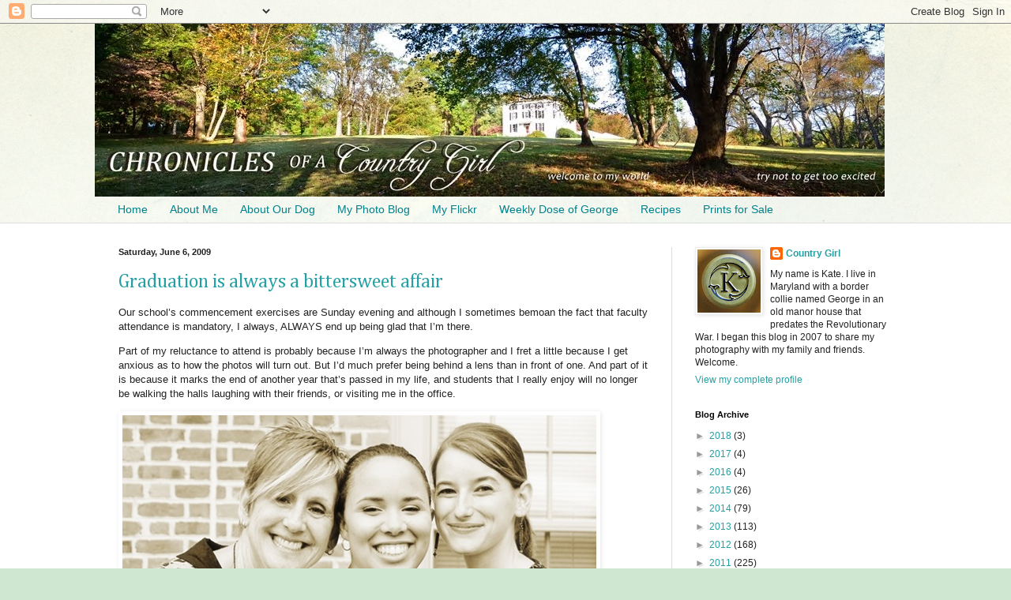

--- FILE ---
content_type: text/html; charset=UTF-8
request_url: https://chroniclesofacountrygirl.blogspot.com/2009/06/graduation-is-always-bittersweet-affair.html?showComment=1244244860535
body_size: 34110
content:
<!DOCTYPE html>
<html class='v2' dir='ltr' lang='en'>
<head>
<link href='https://www.blogger.com/static/v1/widgets/335934321-css_bundle_v2.css' rel='stylesheet' type='text/css'/>
<meta content='width=1100' name='viewport'/>
<meta content='text/html; charset=UTF-8' http-equiv='Content-Type'/>
<meta content='blogger' name='generator'/>
<link href='https://chroniclesofacountrygirl.blogspot.com/favicon.ico' rel='icon' type='image/x-icon'/>
<link href='http://chroniclesofacountrygirl.blogspot.com/2009/06/graduation-is-always-bittersweet-affair.html' rel='canonical'/>
<link rel="alternate" type="application/atom+xml" title="Chronicles of a Country Girl - Atom" href="https://chroniclesofacountrygirl.blogspot.com/feeds/posts/default" />
<link rel="alternate" type="application/rss+xml" title="Chronicles of a Country Girl - RSS" href="https://chroniclesofacountrygirl.blogspot.com/feeds/posts/default?alt=rss" />
<link rel="service.post" type="application/atom+xml" title="Chronicles of a Country Girl - Atom" href="https://www.blogger.com/feeds/4296284051502496327/posts/default" />

<link rel="alternate" type="application/atom+xml" title="Chronicles of a Country Girl - Atom" href="https://chroniclesofacountrygirl.blogspot.com/feeds/4170037262635843770/comments/default" />
<!--Can't find substitution for tag [blog.ieCssRetrofitLinks]-->
<link href='https://blogger.googleusercontent.com/img/b/R29vZ2xl/AVvXsEj5qwbJEWafOXPCAFRnaauR_AUwVzCsvT3K5xH0fXewjfkOa2aYunMYf39eoHk6B_Wwv5iQFf42waKyVh4kPcPKE_3nuK47kUKBY16DuU5Rs6MNAzQTfjCOcGGgfXYKcASFO0xXVxWAQds/?imgmax=800' rel='image_src'/>
<meta content='http://chroniclesofacountrygirl.blogspot.com/2009/06/graduation-is-always-bittersweet-affair.html' property='og:url'/>
<meta content='Graduation is always a bittersweet affair' property='og:title'/>
<meta content='Our school’s commencement exercises are Sunday evening and although I sometimes bemoan the fact that faculty attendance is mandatory, I alwa...' property='og:description'/>
<meta content='https://blogger.googleusercontent.com/img/b/R29vZ2xl/AVvXsEj5qwbJEWafOXPCAFRnaauR_AUwVzCsvT3K5xH0fXewjfkOa2aYunMYf39eoHk6B_Wwv5iQFf42waKyVh4kPcPKE_3nuK47kUKBY16DuU5Rs6MNAzQTfjCOcGGgfXYKcASFO0xXVxWAQds/w1200-h630-p-k-no-nu/?imgmax=800' property='og:image'/>
<title>Chronicles of a Country Girl: Graduation is always a bittersweet affair</title>
<style type='text/css'>@font-face{font-family:'Cambria';font-style:normal;font-weight:400;font-display:swap;src:url(//fonts.gstatic.com/l/font?kit=GFDqWAB9jnWLT-HIK7ILrphaOAw&skey=d4699178559bc4b0&v=v18)format('woff2');unicode-range:U+0000-00FF,U+0131,U+0152-0153,U+02BB-02BC,U+02C6,U+02DA,U+02DC,U+0304,U+0308,U+0329,U+2000-206F,U+20AC,U+2122,U+2191,U+2193,U+2212,U+2215,U+FEFF,U+FFFD;}</style>
<style id='page-skin-1' type='text/css'><!--
/*
-----------------------------------------------
Blogger Template Style
Name:     Simple
Designer: Blogger
URL:      www.blogger.com
----------------------------------------------- */
/* Content
----------------------------------------------- */
body {
font: normal normal 12px Arial, Tahoma, Helvetica, FreeSans, sans-serif;
color: #222222;
background: #cfe7d1 url(//themes.googleusercontent.com/image?id=1x_TqXo6-7t6y2ZiuOyQ2Bk6Zod9CTtyKYtRui0IeQJe6hVlJcQiXYG2xQGkxKvl6iZMJ) repeat fixed top center /* Credit: gaffera (http://www.istockphoto.com/googleimages.php?id=4072573&amp;platform=blogger) */;
padding: 0 0 0 0;
background-attachment: scroll;
}
html body .content-outer {
min-width: 0;
max-width: 100%;
width: 100%;
}
h2 {
font-size: 22px;
}
a:link {
text-decoration:none;
color: #249fa3;
}
a:visited {
text-decoration:none;
color: #7c93a1;
}
a:hover {
text-decoration:underline;
color: #5dc2c0;
}
.body-fauxcolumn-outer .fauxcolumn-inner {
background: transparent url(https://resources.blogblog.com/blogblog/data/1kt/simple/body_gradient_tile_light.png) repeat scroll top left;
_background-image: none;
}
.body-fauxcolumn-outer .cap-top {
position: absolute;
z-index: 1;
height: 400px;
width: 100%;
}
.body-fauxcolumn-outer .cap-top .cap-left {
width: 100%;
background: transparent url(https://resources.blogblog.com/blogblog/data/1kt/simple/gradients_light.png) repeat-x scroll top left;
_background-image: none;
}
.content-outer {
-moz-box-shadow: 0 0 0 rgba(0, 0, 0, .15);
-webkit-box-shadow: 0 0 0 rgba(0, 0, 0, .15);
-goog-ms-box-shadow: 0 0 0 #333333;
box-shadow: 0 0 0 rgba(0, 0, 0, .15);
margin-bottom: 1px;
}
.content-inner {
padding: 0 0;
}
.main-outer, .footer-outer {
background-color: #ffffff;
}
/* Header
----------------------------------------------- */
.header-outer {
background: transparent none repeat-x scroll 0 -400px;
_background-image: none;
}
.Header h1 {
font: normal normal 70px Arial, Tahoma, Helvetica, FreeSans, sans-serif;
color: #249fa3;
text-shadow: 0 0 0 rgba(0, 0, 0, .2);
}
.Header h1 a {
color: #249fa3;
}
.Header .description {
font-size: 200%;
color: #444444;
}
.header-inner .Header .titlewrapper {
padding: 22px 30px;
}
.header-inner .Header .descriptionwrapper {
padding: 0 30px;
}
/* Tabs
----------------------------------------------- */
.tabs-inner .section:first-child {
border-top: 0 solid #dddddd;
}
.tabs-inner .section:first-child ul {
margin-top: -0;
border-top: 0 solid #dddddd;
border-left: 0 solid #dddddd;
border-right: 0 solid #dddddd;
}
.tabs-inner .widget ul {
background: transparent none repeat-x scroll 0 -800px;
_background-image: none;
border-bottom: 0 solid #dddddd;
margin-top: 0;
margin-left: -0;
margin-right: -0;
}
.tabs-inner .widget li a {
display: inline-block;
padding: .6em 1em;
font: normal normal 14px Arial, Tahoma, Helvetica, FreeSans, sans-serif;
color: #00818b;
border-left: 0 solid #ffffff;
border-right: 0 solid #dddddd;
}
.tabs-inner .widget li:first-child a {
border-left: none;
}
.tabs-inner .widget li.selected a, .tabs-inner .widget li a:hover {
color: #444444;
background-color: transparent;
text-decoration: none;
}
/* Columns
----------------------------------------------- */
.main-outer {
border-top: 1px solid #dddddd;
}
.fauxcolumn-left-outer .fauxcolumn-inner {
border-right: 1px solid #dddddd;
}
.fauxcolumn-right-outer .fauxcolumn-inner {
border-left: 1px solid #dddddd;
}
/* Headings
----------------------------------------------- */
div.widget > h2,
div.widget h2.title {
margin: 0 0 1em 0;
font: normal bold 11px Arial, Tahoma, Helvetica, FreeSans, sans-serif;
color: #000000;
}
/* Widgets
----------------------------------------------- */
.widget .zippy {
color: #999999;
text-shadow: 2px 2px 1px rgba(0, 0, 0, .1);
}
.widget .popular-posts ul {
list-style: none;
}
/* Posts
----------------------------------------------- */
h2.date-header {
font: normal bold 11px Arial, Tahoma, Helvetica, FreeSans, sans-serif;
}
.date-header span {
background-color: transparent;
color: #222222;
padding: inherit;
letter-spacing: inherit;
margin: inherit;
}
.main-inner {
padding-top: 30px;
padding-bottom: 30px;
}
.main-inner .column-center-inner {
padding: 0 15px;
}
.main-inner .column-center-inner .section {
margin: 0 15px;
}
.post {
margin: 0 0 25px 0;
}
h3.post-title, .comments h4 {
font: normal normal 24px Cambria;
margin: .75em 0 0;
}
.post-body {
font-size: 110%;
line-height: 1.4;
position: relative;
}
.post-body img, .post-body .tr-caption-container, .Profile img, .Image img,
.BlogList .item-thumbnail img {
padding: 2px;
background: #ffffff;
border: 1px solid #eeeeee;
-moz-box-shadow: 1px 1px 5px rgba(0, 0, 0, .1);
-webkit-box-shadow: 1px 1px 5px rgba(0, 0, 0, .1);
box-shadow: 1px 1px 5px rgba(0, 0, 0, .1);
}
.post-body img, .post-body .tr-caption-container {
padding: 5px;
}
.post-body .tr-caption-container {
color: #222222;
}
.post-body .tr-caption-container img {
padding: 0;
background: transparent;
border: none;
-moz-box-shadow: 0 0 0 rgba(0, 0, 0, .1);
-webkit-box-shadow: 0 0 0 rgba(0, 0, 0, .1);
box-shadow: 0 0 0 rgba(0, 0, 0, .1);
}
.post-header {
margin: 0 0 1.5em;
line-height: 1.6;
font-size: 90%;
}
.post-footer {
margin: 20px -2px 0;
padding: 5px 10px;
color: #666666;
background-color: #f9f9f9;
border-bottom: 1px solid #eeeeee;
line-height: 1.6;
font-size: 90%;
}
#comments .comment-author {
padding-top: 1.5em;
border-top: 1px solid #dddddd;
background-position: 0 1.5em;
}
#comments .comment-author:first-child {
padding-top: 0;
border-top: none;
}
.avatar-image-container {
margin: .2em 0 0;
}
#comments .avatar-image-container img {
border: 1px solid #eeeeee;
}
/* Comments
----------------------------------------------- */
.comments .comments-content .icon.blog-author {
background-repeat: no-repeat;
background-image: url([data-uri]);
}
.comments .comments-content .loadmore a {
border-top: 1px solid #999999;
border-bottom: 1px solid #999999;
}
.comments .comment-thread.inline-thread {
background-color: #f9f9f9;
}
.comments .continue {
border-top: 2px solid #999999;
}
/* Accents
---------------------------------------------- */
.section-columns td.columns-cell {
border-left: 1px solid #dddddd;
}
.blog-pager {
background: transparent none no-repeat scroll top center;
}
.blog-pager-older-link, .home-link,
.blog-pager-newer-link {
background-color: #ffffff;
padding: 5px;
}
.footer-outer {
border-top: 0 dashed #bbbbbb;
}
/* Mobile
----------------------------------------------- */
body.mobile  {
background-size: auto;
}
.mobile .body-fauxcolumn-outer {
background: transparent none repeat scroll top left;
}
.mobile .body-fauxcolumn-outer .cap-top {
background-size: 100% auto;
}
.mobile .content-outer {
-webkit-box-shadow: 0 0 3px rgba(0, 0, 0, .15);
box-shadow: 0 0 3px rgba(0, 0, 0, .15);
}
.mobile .tabs-inner .widget ul {
margin-left: 0;
margin-right: 0;
}
.mobile .post {
margin: 0;
}
.mobile .main-inner .column-center-inner .section {
margin: 0;
}
.mobile .date-header span {
padding: 0.1em 10px;
margin: 0 -10px;
}
.mobile h3.post-title {
margin: 0;
}
.mobile .blog-pager {
background: transparent none no-repeat scroll top center;
}
.mobile .footer-outer {
border-top: none;
}
.mobile .main-inner, .mobile .footer-inner {
background-color: #ffffff;
}
.mobile-index-contents {
color: #222222;
}
.mobile-link-button {
background-color: #249fa3;
}
.mobile-link-button a:link, .mobile-link-button a:visited {
color: #ffffff;
}
.mobile .tabs-inner .section:first-child {
border-top: none;
}
.mobile .tabs-inner .PageList .widget-content {
background-color: transparent;
color: #444444;
border-top: 0 solid #dddddd;
border-bottom: 0 solid #dddddd;
}
.mobile .tabs-inner .PageList .widget-content .pagelist-arrow {
border-left: 1px solid #dddddd;
}

--></style>
<style id='template-skin-1' type='text/css'><!--
body {
min-width: 1040px;
}
.content-outer, .content-fauxcolumn-outer, .region-inner {
min-width: 1040px;
max-width: 1040px;
_width: 1040px;
}
.main-inner .columns {
padding-left: 0px;
padding-right: 310px;
}
.main-inner .fauxcolumn-center-outer {
left: 0px;
right: 310px;
/* IE6 does not respect left and right together */
_width: expression(this.parentNode.offsetWidth -
parseInt("0px") -
parseInt("310px") + 'px');
}
.main-inner .fauxcolumn-left-outer {
width: 0px;
}
.main-inner .fauxcolumn-right-outer {
width: 310px;
}
.main-inner .column-left-outer {
width: 0px;
right: 100%;
margin-left: -0px;
}
.main-inner .column-right-outer {
width: 310px;
margin-right: -310px;
}
#layout {
min-width: 0;
}
#layout .content-outer {
min-width: 0;
width: 800px;
}
#layout .region-inner {
min-width: 0;
width: auto;
}
body#layout div.add_widget {
padding: 8px;
}
body#layout div.add_widget a {
margin-left: 32px;
}
--></style>
<style>
    body {background-image:url(\/\/themes.googleusercontent.com\/image?id=1x_TqXo6-7t6y2ZiuOyQ2Bk6Zod9CTtyKYtRui0IeQJe6hVlJcQiXYG2xQGkxKvl6iZMJ);}
    
@media (max-width: 200px) { body {background-image:url(\/\/themes.googleusercontent.com\/image?id=1x_TqXo6-7t6y2ZiuOyQ2Bk6Zod9CTtyKYtRui0IeQJe6hVlJcQiXYG2xQGkxKvl6iZMJ&options=w200);}}
@media (max-width: 400px) and (min-width: 201px) { body {background-image:url(\/\/themes.googleusercontent.com\/image?id=1x_TqXo6-7t6y2ZiuOyQ2Bk6Zod9CTtyKYtRui0IeQJe6hVlJcQiXYG2xQGkxKvl6iZMJ&options=w400);}}
@media (max-width: 800px) and (min-width: 401px) { body {background-image:url(\/\/themes.googleusercontent.com\/image?id=1x_TqXo6-7t6y2ZiuOyQ2Bk6Zod9CTtyKYtRui0IeQJe6hVlJcQiXYG2xQGkxKvl6iZMJ&options=w800);}}
@media (max-width: 1200px) and (min-width: 801px) { body {background-image:url(\/\/themes.googleusercontent.com\/image?id=1x_TqXo6-7t6y2ZiuOyQ2Bk6Zod9CTtyKYtRui0IeQJe6hVlJcQiXYG2xQGkxKvl6iZMJ&options=w1200);}}
/* Last tag covers anything over one higher than the previous max-size cap. */
@media (min-width: 1201px) { body {background-image:url(\/\/themes.googleusercontent.com\/image?id=1x_TqXo6-7t6y2ZiuOyQ2Bk6Zod9CTtyKYtRui0IeQJe6hVlJcQiXYG2xQGkxKvl6iZMJ&options=w1600);}}
  </style>
<link href='https://www.blogger.com/dyn-css/authorization.css?targetBlogID=4296284051502496327&amp;zx=8eef1652-ff55-43e8-81c3-c06d6d932b54' media='none' onload='if(media!=&#39;all&#39;)media=&#39;all&#39;' rel='stylesheet'/><noscript><link href='https://www.blogger.com/dyn-css/authorization.css?targetBlogID=4296284051502496327&amp;zx=8eef1652-ff55-43e8-81c3-c06d6d932b54' rel='stylesheet'/></noscript>
<meta name='google-adsense-platform-account' content='ca-host-pub-1556223355139109'/>
<meta name='google-adsense-platform-domain' content='blogspot.com'/>

</head>
<body class='loading variant-wide'>
<div class='navbar section' id='navbar' name='Navbar'><div class='widget Navbar' data-version='1' id='Navbar1'><script type="text/javascript">
    function setAttributeOnload(object, attribute, val) {
      if(window.addEventListener) {
        window.addEventListener('load',
          function(){ object[attribute] = val; }, false);
      } else {
        window.attachEvent('onload', function(){ object[attribute] = val; });
      }
    }
  </script>
<div id="navbar-iframe-container"></div>
<script type="text/javascript" src="https://apis.google.com/js/platform.js"></script>
<script type="text/javascript">
      gapi.load("gapi.iframes:gapi.iframes.style.bubble", function() {
        if (gapi.iframes && gapi.iframes.getContext) {
          gapi.iframes.getContext().openChild({
              url: 'https://www.blogger.com/navbar/4296284051502496327?po\x3d4170037262635843770\x26origin\x3dhttps://chroniclesofacountrygirl.blogspot.com',
              where: document.getElementById("navbar-iframe-container"),
              id: "navbar-iframe"
          });
        }
      });
    </script><script type="text/javascript">
(function() {
var script = document.createElement('script');
script.type = 'text/javascript';
script.src = '//pagead2.googlesyndication.com/pagead/js/google_top_exp.js';
var head = document.getElementsByTagName('head')[0];
if (head) {
head.appendChild(script);
}})();
</script>
</div></div>
<div class='body-fauxcolumns'>
<div class='fauxcolumn-outer body-fauxcolumn-outer'>
<div class='cap-top'>
<div class='cap-left'></div>
<div class='cap-right'></div>
</div>
<div class='fauxborder-left'>
<div class='fauxborder-right'></div>
<div class='fauxcolumn-inner'>
</div>
</div>
<div class='cap-bottom'>
<div class='cap-left'></div>
<div class='cap-right'></div>
</div>
</div>
</div>
<div class='content'>
<div class='content-fauxcolumns'>
<div class='fauxcolumn-outer content-fauxcolumn-outer'>
<div class='cap-top'>
<div class='cap-left'></div>
<div class='cap-right'></div>
</div>
<div class='fauxborder-left'>
<div class='fauxborder-right'></div>
<div class='fauxcolumn-inner'>
</div>
</div>
<div class='cap-bottom'>
<div class='cap-left'></div>
<div class='cap-right'></div>
</div>
</div>
</div>
<div class='content-outer'>
<div class='content-cap-top cap-top'>
<div class='cap-left'></div>
<div class='cap-right'></div>
</div>
<div class='fauxborder-left content-fauxborder-left'>
<div class='fauxborder-right content-fauxborder-right'></div>
<div class='content-inner'>
<header>
<div class='header-outer'>
<div class='header-cap-top cap-top'>
<div class='cap-left'></div>
<div class='cap-right'></div>
</div>
<div class='fauxborder-left header-fauxborder-left'>
<div class='fauxborder-right header-fauxborder-right'></div>
<div class='region-inner header-inner'>
<div class='header section' id='header' name='Header'><div class='widget Header' data-version='1' id='Header1'>
<div id='header-inner'>
<a href='https://chroniclesofacountrygirl.blogspot.com/' style='display: block'>
<img alt='Chronicles of a Country Girl' height='219px; ' id='Header1_headerimg' src='https://blogger.googleusercontent.com/img/b/R29vZ2xl/AVvXsEjftU7mNhN7lQEcruAtwepCY3zzufw9JFOvSoivPlJTu6oVoDqoYUPy8ZAVhj1o2GSHU2e_IRMPkJInE-83Qd5rvfS3gEGMTVNIRLNaHx2y9KnK7Z_tR2-DdaGBOFXh4N6LV4NhB-FbQLrY/s1600/Header+Autumn+2012+copy+2.jpg' style='display: block' width='1000px; '/>
</a>
</div>
</div></div>
</div>
</div>
<div class='header-cap-bottom cap-bottom'>
<div class='cap-left'></div>
<div class='cap-right'></div>
</div>
</div>
</header>
<div class='tabs-outer'>
<div class='tabs-cap-top cap-top'>
<div class='cap-left'></div>
<div class='cap-right'></div>
</div>
<div class='fauxborder-left tabs-fauxborder-left'>
<div class='fauxborder-right tabs-fauxborder-right'></div>
<div class='region-inner tabs-inner'>
<div class='tabs section' id='crosscol' name='Cross-Column'><div class='widget PageList' data-version='1' id='PageList1'>
<h2>Pages</h2>
<div class='widget-content'>
<ul>
<li>
<a href='https://chroniclesofacountrygirl.blogspot.com/'>Home</a>
</li>
<li>
<a href='https://chroniclesofacountrygirl.blogspot.com/p/about-me.html'>About Me</a>
</li>
<li>
<a href='https://chroniclesofacountrygirl.blogspot.com/p/about-our-dog.html'>About Our Dog</a>
</li>
<li>
<a href='https://chroniclesofacountrygirl.blogspot.com/p/picture-day.html'>My Photo Blog</a>
</li>
<li>
<a href='https://chroniclesofacountrygirl.blogspot.com/p/my-flickr-page_28.html'>My Flickr</a>
</li>
<li>
<a href='https://chroniclesofacountrygirl.blogspot.com/p/weekly-dose-of-george.html'>Weekly Dose of George</a>
</li>
<li>
<a href='https://chroniclesofacountrygirl.blogspot.com/p/easy-recipes.html'>Recipes</a>
</li>
<li>
<a href='https://chroniclesofacountrygirl.blogspot.com/p/prints-for-sale.html'>Prints for Sale</a>
</li>
</ul>
<div class='clear'></div>
</div>
</div></div>
<div class='tabs no-items section' id='crosscol-overflow' name='Cross-Column 2'></div>
</div>
</div>
<div class='tabs-cap-bottom cap-bottom'>
<div class='cap-left'></div>
<div class='cap-right'></div>
</div>
</div>
<div class='main-outer'>
<div class='main-cap-top cap-top'>
<div class='cap-left'></div>
<div class='cap-right'></div>
</div>
<div class='fauxborder-left main-fauxborder-left'>
<div class='fauxborder-right main-fauxborder-right'></div>
<div class='region-inner main-inner'>
<div class='columns fauxcolumns'>
<div class='fauxcolumn-outer fauxcolumn-center-outer'>
<div class='cap-top'>
<div class='cap-left'></div>
<div class='cap-right'></div>
</div>
<div class='fauxborder-left'>
<div class='fauxborder-right'></div>
<div class='fauxcolumn-inner'>
</div>
</div>
<div class='cap-bottom'>
<div class='cap-left'></div>
<div class='cap-right'></div>
</div>
</div>
<div class='fauxcolumn-outer fauxcolumn-left-outer'>
<div class='cap-top'>
<div class='cap-left'></div>
<div class='cap-right'></div>
</div>
<div class='fauxborder-left'>
<div class='fauxborder-right'></div>
<div class='fauxcolumn-inner'>
</div>
</div>
<div class='cap-bottom'>
<div class='cap-left'></div>
<div class='cap-right'></div>
</div>
</div>
<div class='fauxcolumn-outer fauxcolumn-right-outer'>
<div class='cap-top'>
<div class='cap-left'></div>
<div class='cap-right'></div>
</div>
<div class='fauxborder-left'>
<div class='fauxborder-right'></div>
<div class='fauxcolumn-inner'>
</div>
</div>
<div class='cap-bottom'>
<div class='cap-left'></div>
<div class='cap-right'></div>
</div>
</div>
<!-- corrects IE6 width calculation -->
<div class='columns-inner'>
<div class='column-center-outer'>
<div class='column-center-inner'>
<div class='main section' id='main' name='Main'><div class='widget Blog' data-version='1' id='Blog1'>
<div class='blog-posts hfeed'>

          <div class="date-outer">
        
<h2 class='date-header'><span>Saturday, June 6, 2009</span></h2>

          <div class="date-posts">
        
<div class='post-outer'>
<div class='post hentry'>
<a name='4170037262635843770'></a>
<h3 class='post-title entry-title'>
<a href='https://chroniclesofacountrygirl.blogspot.com/2009/06/graduation-is-always-bittersweet-affair.html'>Graduation is always a bittersweet affair</a>
</h3>
<div class='post-header'>
<div class='post-header-line-1'></div>
</div>
<div class='post-body entry-content'>
<p>Our school&#8217;s commencement exercises are Sunday evening and although I sometimes bemoan the fact that faculty attendance is mandatory, I always, ALWAYS end up being glad that I&#8217;m there.</p><p>Part of my reluctance to attend is probably because I&#8217;m always the photographer and I fret a little because I get anxious as to how the photos will turn out. But I&#8217;d much prefer being behind a lens than in front of one. And part of it is because it marks the end of another year that&#8217;s passed in my life, and students that I really enjoy will no longer be walking the halls laughing with their friends, or visiting me in the office.</p><p><a href="https://blogger.googleusercontent.com/img/b/R29vZ2xl/AVvXsEjxajvkIqmqPYhc2bsKKZloxiDK598q6-4km8ezETUbW7GdYJU3jA-J6JLw9e5aV82U3A0YOcoItYlq_zSBW_TiyCZyxwv_zGUL-5I2tk4sWpVzJeJPKbWXTlAKkbX149eZPpbYF86ATzY/s1600-h/DSC_0087[5].jpg"><img alt="DSC_0087" border="0" height="443" src="https://blogger.googleusercontent.com/img/b/R29vZ2xl/AVvXsEj5qwbJEWafOXPCAFRnaauR_AUwVzCsvT3K5xH0fXewjfkOa2aYunMYf39eoHk6B_Wwv5iQFf42waKyVh4kPcPKE_3nuK47kUKBY16DuU5Rs6MNAzQTfjCOcGGgfXYKcASFO0xXVxWAQds/?imgmax=800" style="BORDER-RIGHT: 0px; BORDER-TOP: 0px; DISPLAY: inline; BORDER-LEFT: 0px; BORDER-BOTTOM: 0px" title="DSC_0087" width="600" /></a></p><p>I took this photo last year of my friend and co-worker Margie (she&#8217;s on the left) with two of her former students. Mary Ellen (center) and Kate (right) graduated in 2002 and are friends of my eldest son. They all took art classes with Margie. You may remember her and <a href="http://chroniclesofacountrygirl.blogspot.com/2009/02/it-little-things-that-matter.html">Mary Ellen</a> from my NYC trip last December. Mellon&#8217;s aunt has a cool apartment in Greenwich Village and she let us have it for the weekend. I thought it had two bedrooms. But it had two rooms. And the bed was actually in the kitchen, which I thought could be convenient for midnight snacking purposes. Or to get a chilled glass of wine. You could sit at the edge of the bed and open the frig!! It was fun. </p><p>I always look forward to the alum who continue to attend graduations at our school. Sometimes it&#8217;s because they have a younger sibling who&#8217;s graduating, and sometimes it&#8217;s to see someone they know. But always, it&#8217;s good to see former students and to see that they are doing well.</p><p><a href="https://blogger.googleusercontent.com/img/b/R29vZ2xl/AVvXsEg6jR5Qvj1BRBnUhftThNitFxl_F5wwSXbQmRrWtpCcQnmHTOz0spyfBnLrKTqrAOBAojDFJgz1lgSvfA7DSuiCbQysfA3mYosjiG0KtHDa3T-pWaVM_TgA-s7EWYaLLV5uDhzR9ylbf5w/s1600-h/DSC_0069%20copy2[4].jpg"><img alt="DSC_0069 copy2" border="0" height="335" src="https://blogger.googleusercontent.com/img/b/R29vZ2xl/AVvXsEisNGZyyLiu7SVGuKtv7nyVpzJuHn6QGFVqY489AKJt7L4HGyf9-Q_nlMuXZF1hwxQKIxthVu55EyRLK4d0x7uQrolmQxdX4zXJE9WmD1qRPyXw-BgeN0Csmd3EwmRhJGLrxsl51KqJlVs/?imgmax=800" style="BORDER-RIGHT: 0px; BORDER-TOP: 0px; DISPLAY: inline; BORDER-LEFT: 0px; BORDER-BOTTOM: 0px" title="DSC_0069 copy2" width="600" /></a> </p><p>These are alum from the year my youngest graduated (2005). The young men in this picture spent countless weekends at our home from the time they were in 6th grade and I loved seeing them again. </p><p align="center">*** sigh ***</p><p>Hope you have a wonderful Saturday.</p><p><img border="0" src="https://lh3.googleusercontent.com/blogger_img_proxy/AEn0k_sf5kuV0kO-ZsqQ464ml-D-0xvz7D1aFEbLxjlAwzRQsd25BC52T9DkxDhm8iBuEU4F1CRrb5920UKltZ9KOUgT1GbuMwofbJDDK_6KRL5tF0rA7eRIran9qvhxjEYW-ciIuTyfhWNr-eiGuIffoSPGdhmyIlvQzMnfw6ubAw=s0-d"></p>
<div style='clear: both;'></div>
</div>
<div class='post-footer'>
<div><a href='javascript:void((function(){var%20e=document.createElement(&#39;script&#39;);e.setAttribute(&#39;type&#39;,&#39;text/javascript&#39;);e.setAttribute(&#39;charset&#39;,&#39;UTF-8&#39;);e.setAttribute(&#39;src&#39;,&#39;http://assets.pinterest.com/js/pinmarklet.js?r=&#39;+Math.random()*99999999);document.body.appendChild(e)})());'><img alt="Pin It" class="aligncenter" src="https://lh3.googleusercontent.com/blogger_img_proxy/AEn0k_t1lLq5FJySk4KY9iHLzwS6mmqRifkcmJMQSr_UIOBbn-u0MSxnLJCpszKPLgVsPg0LzanQjgBWF2a5Tv2m2ExbqOyH9lfZWBp_SUHcjbo-DU3OwG17hOyN2gNV=s0-d"></a></div>
<div class='post-footer-line post-footer-line-1'><span class='post-author vcard'>
Posted by
<span class='fn'>Country Girl</span>
</span>
<span class='post-timestamp'>
at
<a class='timestamp-link' href='https://chroniclesofacountrygirl.blogspot.com/2009/06/graduation-is-always-bittersweet-affair.html' rel='bookmark' title='permanent link'><abbr class='published' title='2009-06-06T05:30:00-04:00'>5:30&#8239;AM</abbr></a>
</span>
<span class='post-comment-link'>
</span>
<span class='post-backlinks post-comment-link'>
</span>
<span class='post-icons'>
<span class='item-action'>
<a href='https://www.blogger.com/email-post/4296284051502496327/4170037262635843770' title='Email Post'>
<img alt="" class="icon-action" height="13" src="//www.blogger.com/img/icon18_email.gif" width="18">
</a>
</span>
</span>
</div>
<div class='post-footer-line post-footer-line-2'><span class='post-labels'>
</span>
</div>
<div class='post-footer-line post-footer-line-3'><span class='reaction-buttons'>
</span>
</div>
</div>
</div>
<div class='comments' id='comments'>
<a name='comments'></a>
<h4>22 comments:</h4>
<div id='Blog1_comments-block-wrapper'>
<dl class='avatar-comment-indent' id='comments-block'>
<dt class='comment-author ' id='c2433267241828497548'>
<a name='c2433267241828497548'></a>
<div class="avatar-image-container vcard"><span dir="ltr"><a href="https://www.blogger.com/profile/03382221688268676914" target="" rel="nofollow" onclick="" class="avatar-hovercard" id="av-2433267241828497548-03382221688268676914"><img src="https://resources.blogblog.com/img/blank.gif" width="35" height="35" class="delayLoad" style="display: none;" longdesc="//blogger.googleusercontent.com/img/b/R29vZ2xl/AVvXsEhi8mlpC1_VWm3FWC5USwtqFktpbZeZblEAc3WSFmW3NilL-cloUvFLhsKjuZ-GNYs2IRjT7AGsYpZUDRibFC4aZEnRqd1nHFNGM3exfp9Px2ghi0SFH3De2AJhEX6v3DI/s45-c/Avatar.bmp" alt="" title="Jo">

<noscript><img src="//blogger.googleusercontent.com/img/b/R29vZ2xl/AVvXsEhi8mlpC1_VWm3FWC5USwtqFktpbZeZblEAc3WSFmW3NilL-cloUvFLhsKjuZ-GNYs2IRjT7AGsYpZUDRibFC4aZEnRqd1nHFNGM3exfp9Px2ghi0SFH3De2AJhEX6v3DI/s45-c/Avatar.bmp" width="35" height="35" class="photo" alt=""></noscript></a></span></div>
<a href='https://www.blogger.com/profile/03382221688268676914' rel='nofollow'>Jo</a>
said...
</dt>
<dd class='comment-body' id='Blog1_cmt-2433267241828497548'>
<p>
I love graduation pictures.  They&#39;re on the cusp -- ending one phase of life and starting another.  You can almost see the future shining in their eyes.
</p>
</dd>
<dd class='comment-footer'>
<span class='comment-timestamp'>
<a href='https://chroniclesofacountrygirl.blogspot.com/2009/06/graduation-is-always-bittersweet-affair.html?showComment=1244244242379#c2433267241828497548' title='comment permalink'>
June 5, 2009 at 7:24&#8239;PM
</a>
<span class='item-control blog-admin pid-1022533153'>
<a class='comment-delete' href='https://www.blogger.com/comment/delete/4296284051502496327/2433267241828497548' title='Delete Comment'>
<img src='https://resources.blogblog.com/img/icon_delete13.gif'/>
</a>
</span>
</span>
</dd>
<dt class='comment-author ' id='c5179832154014239329'>
<a name='c5179832154014239329'></a>
<div class="avatar-image-container vcard"><span dir="ltr"><a href="https://www.blogger.com/profile/03851293154388793520" target="" rel="nofollow" onclick="" class="avatar-hovercard" id="av-5179832154014239329-03851293154388793520"><img src="https://resources.blogblog.com/img/blank.gif" width="35" height="35" class="delayLoad" style="display: none;" longdesc="//blogger.googleusercontent.com/img/b/R29vZ2xl/AVvXsEj0JItCK2wA5WeRLcj6cwO4a8BSaSAfSKEfXiPzvyWQEYdHMRn2mSWWlP4aCjvFzZsE07nNkRdd0MSmD0lRI96Ha8B-Z4hL1tIRLChXQM9Z85eLWGRBJ_9EGV-Kemj2oek/s45-c/me.jpg" alt="" title="Char">

<noscript><img src="//blogger.googleusercontent.com/img/b/R29vZ2xl/AVvXsEj0JItCK2wA5WeRLcj6cwO4a8BSaSAfSKEfXiPzvyWQEYdHMRn2mSWWlP4aCjvFzZsE07nNkRdd0MSmD0lRI96Ha8B-Z4hL1tIRLChXQM9Z85eLWGRBJ_9EGV-Kemj2oek/s45-c/me.jpg" width="35" height="35" class="photo" alt=""></noscript></a></span></div>
<a href='https://www.blogger.com/profile/03851293154388793520' rel='nofollow'>Char</a>
said...
</dt>
<dd class='comment-body' id='Blog1_cmt-5179832154014239329'>
<p>
beautiful shots - you are so good but I know the case about worrying.
</p>
</dd>
<dd class='comment-footer'>
<span class='comment-timestamp'>
<a href='https://chroniclesofacountrygirl.blogspot.com/2009/06/graduation-is-always-bittersweet-affair.html?showComment=1244244860535#c5179832154014239329' title='comment permalink'>
June 5, 2009 at 7:34&#8239;PM
</a>
<span class='item-control blog-admin pid-1894626058'>
<a class='comment-delete' href='https://www.blogger.com/comment/delete/4296284051502496327/5179832154014239329' title='Delete Comment'>
<img src='https://resources.blogblog.com/img/icon_delete13.gif'/>
</a>
</span>
</span>
</dd>
<dt class='comment-author ' id='c4353063310716061463'>
<a name='c4353063310716061463'></a>
<div class="avatar-image-container avatar-stock"><span dir="ltr"><img src="//resources.blogblog.com/img/blank.gif" width="35" height="35" alt="" title="Anonymous">

</span></div>
Anonymous
said...
</dt>
<dd class='comment-body' id='Blog1_cmt-4353063310716061463'>
<p>
Oooh, don&#39;t sigh..... what beautiful memories they are and they&#39;ll always be with you.<br /><br />*smiles*<br /><br />Di<br />The Blue Ridge Gal
</p>
</dd>
<dd class='comment-footer'>
<span class='comment-timestamp'>
<a href='https://chroniclesofacountrygirl.blogspot.com/2009/06/graduation-is-always-bittersweet-affair.html?showComment=1244245440426#c4353063310716061463' title='comment permalink'>
June 5, 2009 at 7:44&#8239;PM
</a>
<span class='item-control blog-admin pid-1519616237'>
<a class='comment-delete' href='https://www.blogger.com/comment/delete/4296284051502496327/4353063310716061463' title='Delete Comment'>
<img src='https://resources.blogblog.com/img/icon_delete13.gif'/>
</a>
</span>
</span>
</dd>
<dt class='comment-author ' id='c3377078689497285923'>
<a name='c3377078689497285923'></a>
<div class="avatar-image-container vcard"><span dir="ltr"><a href="https://www.blogger.com/profile/03412755038083750088" target="" rel="nofollow" onclick="" class="avatar-hovercard" id="av-3377078689497285923-03412755038083750088"><img src="https://resources.blogblog.com/img/blank.gif" width="35" height="35" class="delayLoad" style="display: none;" longdesc="//blogger.googleusercontent.com/img/b/R29vZ2xl/AVvXsEh90bTsEnDdF5qB97RYox9FX3IawGy3sWlYitH0Wb06cLGazR4SNlFRgTOpfORB4yc9_BIh1xu6Ga9oiSzFfkysejM1aPfzKq7XlyPcoTxcaiklFaHPmZz4MR01QK3tLy8/s45-c/IMG_0787.JPG" alt="" title="Flea">

<noscript><img src="//blogger.googleusercontent.com/img/b/R29vZ2xl/AVvXsEh90bTsEnDdF5qB97RYox9FX3IawGy3sWlYitH0Wb06cLGazR4SNlFRgTOpfORB4yc9_BIh1xu6Ga9oiSzFfkysejM1aPfzKq7XlyPcoTxcaiklFaHPmZz4MR01QK3tLy8/s45-c/IMG_0787.JPG" width="35" height="35" class="photo" alt=""></noscript></a></span></div>
<a href='https://www.blogger.com/profile/03412755038083750088' rel='nofollow'>Flea</a>
said...
</dt>
<dd class='comment-body' id='Blog1_cmt-3377078689497285923'>
<p>
Awww! What handsome younguns. It certainly is bittersweet.
</p>
</dd>
<dd class='comment-footer'>
<span class='comment-timestamp'>
<a href='https://chroniclesofacountrygirl.blogspot.com/2009/06/graduation-is-always-bittersweet-affair.html?showComment=1244249655400#c3377078689497285923' title='comment permalink'>
June 5, 2009 at 8:54&#8239;PM
</a>
<span class='item-control blog-admin pid-2094397396'>
<a class='comment-delete' href='https://www.blogger.com/comment/delete/4296284051502496327/3377078689497285923' title='Delete Comment'>
<img src='https://resources.blogblog.com/img/icon_delete13.gif'/>
</a>
</span>
</span>
</dd>
<dt class='comment-author ' id='c4853209560375146583'>
<a name='c4853209560375146583'></a>
<div class="avatar-image-container vcard"><span dir="ltr"><a href="https://www.blogger.com/profile/11525949118660493801" target="" rel="nofollow" onclick="" class="avatar-hovercard" id="av-4853209560375146583-11525949118660493801"><img src="https://resources.blogblog.com/img/blank.gif" width="35" height="35" class="delayLoad" style="display: none;" longdesc="//blogger.googleusercontent.com/img/b/R29vZ2xl/AVvXsEgCNW38-HUhcYDDX20RNtyWnq5B5f98sdejbj1FPOflDXA0XnZQdz3_bTDag_5nsaVta5xZD-UoTCG7c0Oou-9LQPcNFv84Gojg6rIIpvmMi08Y-ybv0EwyJVr0rAjbOZM/s45-c/*" alt="" title="Sarah Anne">

<noscript><img src="//blogger.googleusercontent.com/img/b/R29vZ2xl/AVvXsEgCNW38-HUhcYDDX20RNtyWnq5B5f98sdejbj1FPOflDXA0XnZQdz3_bTDag_5nsaVta5xZD-UoTCG7c0Oou-9LQPcNFv84Gojg6rIIpvmMi08Y-ybv0EwyJVr0rAjbOZM/s45-c/*" width="35" height="35" class="photo" alt=""></noscript></a></span></div>
<a href='https://www.blogger.com/profile/11525949118660493801' rel='nofollow'>Sarah Anne</a>
said...
</dt>
<dd class='comment-body' id='Blog1_cmt-4853209560375146583'>
<p>
One more year and I&#39;ll be graduated, too! Yes!
</p>
</dd>
<dd class='comment-footer'>
<span class='comment-timestamp'>
<a href='https://chroniclesofacountrygirl.blogspot.com/2009/06/graduation-is-always-bittersweet-affair.html?showComment=1244251317940#c4853209560375146583' title='comment permalink'>
June 5, 2009 at 9:21&#8239;PM
</a>
<span class='item-control blog-admin pid-38353313'>
<a class='comment-delete' href='https://www.blogger.com/comment/delete/4296284051502496327/4853209560375146583' title='Delete Comment'>
<img src='https://resources.blogblog.com/img/icon_delete13.gif'/>
</a>
</span>
</span>
</dd>
<dt class='comment-author ' id='c4924654625090707449'>
<a name='c4924654625090707449'></a>
<div class="avatar-image-container vcard"><span dir="ltr"><a href="https://www.blogger.com/profile/02464088874054923635" target="" rel="nofollow" onclick="" class="avatar-hovercard" id="av-4924654625090707449-02464088874054923635"><img src="https://resources.blogblog.com/img/blank.gif" width="35" height="35" class="delayLoad" style="display: none;" longdesc="//3.bp.blogspot.com/_CKL-Vjr0v7I/SeE3a0yMKgI/AAAAAAAAGFs/K7JdDlqahLQ/S45-s35/Mounting%2BUp12.jpg" alt="" title="Pony Girl">

<noscript><img src="//3.bp.blogspot.com/_CKL-Vjr0v7I/SeE3a0yMKgI/AAAAAAAAGFs/K7JdDlqahLQ/S45-s35/Mounting%2BUp12.jpg" width="35" height="35" class="photo" alt=""></noscript></a></span></div>
<a href='https://www.blogger.com/profile/02464088874054923635' rel='nofollow'>Pony Girl</a>
said...
</dt>
<dd class='comment-body' id='Blog1_cmt-4924654625090707449'>
<p>
We have graduation for our elementary school, it&#39;s very formal, faculty process in. It&#39;s wonderful to see the kids, they make such amazing speeches! This year I will see children graduate that I first taught as 4 year olds. Sniff!
</p>
</dd>
<dd class='comment-footer'>
<span class='comment-timestamp'>
<a href='https://chroniclesofacountrygirl.blogspot.com/2009/06/graduation-is-always-bittersweet-affair.html?showComment=1244255128490#c4924654625090707449' title='comment permalink'>
June 5, 2009 at 10:25&#8239;PM
</a>
<span class='item-control blog-admin pid-268490873'>
<a class='comment-delete' href='https://www.blogger.com/comment/delete/4296284051502496327/4924654625090707449' title='Delete Comment'>
<img src='https://resources.blogblog.com/img/icon_delete13.gif'/>
</a>
</span>
</span>
</dd>
<dt class='comment-author ' id='c1751979074509211639'>
<a name='c1751979074509211639'></a>
<div class="avatar-image-container vcard"><span dir="ltr"><a href="https://www.blogger.com/profile/04167094045033324094" target="" rel="nofollow" onclick="" class="avatar-hovercard" id="av-1751979074509211639-04167094045033324094"><img src="https://resources.blogblog.com/img/blank.gif" width="35" height="35" class="delayLoad" style="display: none;" longdesc="//blogger.googleusercontent.com/img/b/R29vZ2xl/AVvXsEgreUkRnvY5d4AHXcYbwA-10ygkOxUrgPZqNkoODsNz1yi5tm4FVns3kPxRvvfQSHU_u8mVpL3WZvLBUUr6MkV-su23b94Y-mnytE9E5wIY6EmHekSgobbeSpcJI7ko5Ew/s45-c/cowgirl.jpg" alt="" title="Stickhorsecowgirls">

<noscript><img src="//blogger.googleusercontent.com/img/b/R29vZ2xl/AVvXsEgreUkRnvY5d4AHXcYbwA-10ygkOxUrgPZqNkoODsNz1yi5tm4FVns3kPxRvvfQSHU_u8mVpL3WZvLBUUr6MkV-su23b94Y-mnytE9E5wIY6EmHekSgobbeSpcJI7ko5Ew/s45-c/cowgirl.jpg" width="35" height="35" class="photo" alt=""></noscript></a></span></div>
<a href='https://www.blogger.com/profile/04167094045033324094' rel='nofollow'>Stickhorsecowgirls</a>
said...
</dt>
<dd class='comment-body' id='Blog1_cmt-1751979074509211639'>
<p>
I work at a school also!  I love almost everything about it!  Summers off are nice too!
</p>
</dd>
<dd class='comment-footer'>
<span class='comment-timestamp'>
<a href='https://chroniclesofacountrygirl.blogspot.com/2009/06/graduation-is-always-bittersweet-affair.html?showComment=1244257672755#c1751979074509211639' title='comment permalink'>
June 5, 2009 at 11:07&#8239;PM
</a>
<span class='item-control blog-admin pid-1741636482'>
<a class='comment-delete' href='https://www.blogger.com/comment/delete/4296284051502496327/1751979074509211639' title='Delete Comment'>
<img src='https://resources.blogblog.com/img/icon_delete13.gif'/>
</a>
</span>
</span>
</dd>
<dt class='comment-author ' id='c3322032877433961305'>
<a name='c3322032877433961305'></a>
<div class="avatar-image-container vcard"><span dir="ltr"><a href="https://www.blogger.com/profile/05957544840704376193" target="" rel="nofollow" onclick="" class="avatar-hovercard" id="av-3322032877433961305-05957544840704376193"><img src="https://resources.blogblog.com/img/blank.gif" width="35" height="35" class="delayLoad" style="display: none;" longdesc="//blogger.googleusercontent.com/img/b/R29vZ2xl/AVvXsEjK3HC25B5qAjagx-SuJ4cTtHI8RzgWGkdNGoFKPlLVpf_QuAGvbNRUj2Bgp9cCyzugvMpNgV7xguak19_kS0LDbDHs3xS8WD3QhLdVfP6UEhEnWJBXTexkKMwYQlJKp98/s45-c/02030002A.jpg" alt="" title="Mental P Mama">

<noscript><img src="//blogger.googleusercontent.com/img/b/R29vZ2xl/AVvXsEjK3HC25B5qAjagx-SuJ4cTtHI8RzgWGkdNGoFKPlLVpf_QuAGvbNRUj2Bgp9cCyzugvMpNgV7xguak19_kS0LDbDHs3xS8WD3QhLdVfP6UEhEnWJBXTexkKMwYQlJKp98/s45-c/02030002A.jpg" width="35" height="35" class="photo" alt=""></noscript></a></span></div>
<a href='https://www.blogger.com/profile/05957544840704376193' rel='nofollow'>Mental P Mama</a>
said...
</dt>
<dd class='comment-body' id='Blog1_cmt-3322032877433961305'>
<p>
You were the hangout house???  So are we!  I love it, and I love these shots...home from the Bird&#39;s grad--and all was well;)
</p>
</dd>
<dd class='comment-footer'>
<span class='comment-timestamp'>
<a href='https://chroniclesofacountrygirl.blogspot.com/2009/06/graduation-is-always-bittersweet-affair.html?showComment=1244258231596#c3322032877433961305' title='comment permalink'>
June 5, 2009 at 11:17&#8239;PM
</a>
<span class='item-control blog-admin pid-1364385707'>
<a class='comment-delete' href='https://www.blogger.com/comment/delete/4296284051502496327/3322032877433961305' title='Delete Comment'>
<img src='https://resources.blogblog.com/img/icon_delete13.gif'/>
</a>
</span>
</span>
</dd>
<dt class='comment-author ' id='c4697029602527191305'>
<a name='c4697029602527191305'></a>
<div class="avatar-image-container avatar-stock"><span dir="ltr"><a href="http://www.noblepig.com" target="" rel="nofollow" onclick=""><img src="//resources.blogblog.com/img/blank.gif" width="35" height="35" alt="" title="noble pig">

</a></span></div>
<a href='http://www.noblepig.com' rel='nofollow'>noble pig</a>
said...
</dt>
<dd class='comment-body' id='Blog1_cmt-4697029602527191305'>
<p>
So beautiful. I love how the pots turned out. Lovey memories.
</p>
</dd>
<dd class='comment-footer'>
<span class='comment-timestamp'>
<a href='https://chroniclesofacountrygirl.blogspot.com/2009/06/graduation-is-always-bittersweet-affair.html?showComment=1244261514433#c4697029602527191305' title='comment permalink'>
June 6, 2009 at 12:11&#8239;AM
</a>
<span class='item-control blog-admin pid-1519616237'>
<a class='comment-delete' href='https://www.blogger.com/comment/delete/4296284051502496327/4697029602527191305' title='Delete Comment'>
<img src='https://resources.blogblog.com/img/icon_delete13.gif'/>
</a>
</span>
</span>
</dd>
<dt class='comment-author ' id='c6781159322401793369'>
<a name='c6781159322401793369'></a>
<div class="avatar-image-container vcard"><span dir="ltr"><a href="https://www.blogger.com/profile/00075357751662738806" target="" rel="nofollow" onclick="" class="avatar-hovercard" id="av-6781159322401793369-00075357751662738806"><img src="https://resources.blogblog.com/img/blank.gif" width="35" height="35" class="delayLoad" style="display: none;" longdesc="//1.bp.blogspot.com/-8WVbneGmVmc/ZYtolvAhNYI/AAAAAAAATEY/lzQvvWtnT4Em03fBtp0KLNF8BcisR5lXwCK4BGAYYCw/s35/December%2525202023.jpg" alt="" title="Jill of All Trades">

<noscript><img src="//1.bp.blogspot.com/-8WVbneGmVmc/ZYtolvAhNYI/AAAAAAAATEY/lzQvvWtnT4Em03fBtp0KLNF8BcisR5lXwCK4BGAYYCw/s35/December%2525202023.jpg" width="35" height="35" class="photo" alt=""></noscript></a></span></div>
<a href='https://www.blogger.com/profile/00075357751662738806' rel='nofollow'>Jill of All Trades</a>
said...
</dt>
<dd class='comment-body' id='Blog1_cmt-6781159322401793369'>
<p>
It&#39;s awesome to watch them grow into adults and leave the &quot;nest&quot;.  How very exciting.  Carla
</p>
</dd>
<dd class='comment-footer'>
<span class='comment-timestamp'>
<a href='https://chroniclesofacountrygirl.blogspot.com/2009/06/graduation-is-always-bittersweet-affair.html?showComment=1244278279251#c6781159322401793369' title='comment permalink'>
June 6, 2009 at 4:51&#8239;AM
</a>
<span class='item-control blog-admin pid-451991032'>
<a class='comment-delete' href='https://www.blogger.com/comment/delete/4296284051502496327/6781159322401793369' title='Delete Comment'>
<img src='https://resources.blogblog.com/img/icon_delete13.gif'/>
</a>
</span>
</span>
</dd>
<dt class='comment-author ' id='c1010313741219285932'>
<a name='c1010313741219285932'></a>
<div class="avatar-image-container vcard"><span dir="ltr"><a href="https://www.blogger.com/profile/08241795455748298624" target="" rel="nofollow" onclick="" class="avatar-hovercard" id="av-1010313741219285932-08241795455748298624"><img src="https://resources.blogblog.com/img/blank.gif" width="35" height="35" class="delayLoad" style="display: none;" longdesc="//blogger.googleusercontent.com/img/b/R29vZ2xl/AVvXsEjYffHo6ljsj7UXb_orlnyZ50mapRYOVH8ZiXbB7BTKECfv_TABa-tJ12RlbbXyDBYmro4PNl2K07mztWrEP9wu-UoHby7Ngo-IpjrrRSkAKfuqrHDB5Hi0SP8ahLepQFk/s45-c/IMG_7390.JPG" alt="" title="Daryl">

<noscript><img src="//blogger.googleusercontent.com/img/b/R29vZ2xl/AVvXsEjYffHo6ljsj7UXb_orlnyZ50mapRYOVH8ZiXbB7BTKECfv_TABa-tJ12RlbbXyDBYmro4PNl2K07mztWrEP9wu-UoHby7Ngo-IpjrrRSkAKfuqrHDB5Hi0SP8ahLepQFk/s45-c/IMG_7390.JPG" width="35" height="35" class="photo" alt=""></noscript></a></span></div>
<a href='https://www.blogger.com/profile/08241795455748298624' rel='nofollow'>Daryl</a>
said...
</dt>
<dd class='comment-body' id='Blog1_cmt-1010313741219285932'>
<p>
Oh graduation is a double whammy .. happy and sad at the same time .. happysad ... sadhappy ... tears of joy and pride .. <br /><br />I went back to look at the winter NYC pix, I had forgotten you were down at the former WTC ... and how handsome elder son is ...
</p>
</dd>
<dd class='comment-footer'>
<span class='comment-timestamp'>
<a href='https://chroniclesofacountrygirl.blogspot.com/2009/06/graduation-is-always-bittersweet-affair.html?showComment=1244292646658#c1010313741219285932' title='comment permalink'>
June 6, 2009 at 8:50&#8239;AM
</a>
<span class='item-control blog-admin pid-1978243768'>
<a class='comment-delete' href='https://www.blogger.com/comment/delete/4296284051502496327/1010313741219285932' title='Delete Comment'>
<img src='https://resources.blogblog.com/img/icon_delete13.gif'/>
</a>
</span>
</span>
</dd>
<dt class='comment-author ' id='c7227213000350976548'>
<a name='c7227213000350976548'></a>
<div class="avatar-image-container vcard"><span dir="ltr"><a href="https://www.blogger.com/profile/02741550863747328734" target="" rel="nofollow" onclick="" class="avatar-hovercard" id="av-7227213000350976548-02741550863747328734"><img src="https://resources.blogblog.com/img/blank.gif" width="35" height="35" class="delayLoad" style="display: none;" longdesc="//blogger.googleusercontent.com/img/b/R29vZ2xl/AVvXsEjmE1VrKW7_HPmAzxv1RyB6Cg17zAti4RHyX0qyj6QVaSDaWdKyiEZ0jCM2RLC1fy7wG0j3dIKXyQlQe0Eglumawg-leI3uIfrs3CYXzpKtyxppKVw_QFDV5I0SJe_zujg/s45-c/002.JPG" alt="" title="Carol E.">

<noscript><img src="//blogger.googleusercontent.com/img/b/R29vZ2xl/AVvXsEjmE1VrKW7_HPmAzxv1RyB6Cg17zAti4RHyX0qyj6QVaSDaWdKyiEZ0jCM2RLC1fy7wG0j3dIKXyQlQe0Eglumawg-leI3uIfrs3CYXzpKtyxppKVw_QFDV5I0SJe_zujg/s45-c/002.JPG" width="35" height="35" class="photo" alt=""></noscript></a></span></div>
<a href='https://www.blogger.com/profile/02741550863747328734' rel='nofollow'>Carol E.</a>
said...
</dt>
<dd class='comment-body' id='Blog1_cmt-7227213000350976548'>
<p>
Oh, yes! yes! I&#39;m on the mom end of the graduation experience this year. My son finished college. It was so wonderful! And sad! And all those lovely friends of his! oh, sadness descends as they all go their separate ways. But I&#39;m so happy he had that wonderful experience. (And I&#39;m thankful for the faculty who attend with big smiles.)
</p>
</dd>
<dd class='comment-footer'>
<span class='comment-timestamp'>
<a href='https://chroniclesofacountrygirl.blogspot.com/2009/06/graduation-is-always-bittersweet-affair.html?showComment=1244293402128#c7227213000350976548' title='comment permalink'>
June 6, 2009 at 9:03&#8239;AM
</a>
<span class='item-control blog-admin pid-235589627'>
<a class='comment-delete' href='https://www.blogger.com/comment/delete/4296284051502496327/7227213000350976548' title='Delete Comment'>
<img src='https://resources.blogblog.com/img/icon_delete13.gif'/>
</a>
</span>
</span>
</dd>
<dt class='comment-author ' id='c5686780333513776061'>
<a name='c5686780333513776061'></a>
<div class="avatar-image-container avatar-stock"><span dir="ltr"><a href="https://www.blogger.com/profile/11896061515444647254" target="" rel="nofollow" onclick="" class="avatar-hovercard" id="av-5686780333513776061-11896061515444647254"><img src="//www.blogger.com/img/blogger_logo_round_35.png" width="35" height="35" alt="" title="Unknown">

</a></span></div>
<a href='https://www.blogger.com/profile/11896061515444647254' rel='nofollow'>Unknown</a>
said...
</dt>
<dd class='comment-body' id='Blog1_cmt-5686780333513776061'>
<p>
What great shots and everyone is so beautiful...I always love going to graduations because it is symbolic of new beginnings.<br /><br />I hope you have a wonderful weekend!!!
</p>
</dd>
<dd class='comment-footer'>
<span class='comment-timestamp'>
<a href='https://chroniclesofacountrygirl.blogspot.com/2009/06/graduation-is-always-bittersweet-affair.html?showComment=1244298036610#c5686780333513776061' title='comment permalink'>
June 6, 2009 at 10:20&#8239;AM
</a>
<span class='item-control blog-admin pid-756644580'>
<a class='comment-delete' href='https://www.blogger.com/comment/delete/4296284051502496327/5686780333513776061' title='Delete Comment'>
<img src='https://resources.blogblog.com/img/icon_delete13.gif'/>
</a>
</span>
</span>
</dd>
<dt class='comment-author ' id='c268158924467005659'>
<a name='c268158924467005659'></a>
<div class="avatar-image-container vcard"><span dir="ltr"><a href="https://www.blogger.com/profile/04787912254932077059" target="" rel="nofollow" onclick="" class="avatar-hovercard" id="av-268158924467005659-04787912254932077059"><img src="https://resources.blogblog.com/img/blank.gif" width="35" height="35" class="delayLoad" style="display: none;" longdesc="//blogger.googleusercontent.com/img/b/R29vZ2xl/AVvXsEhmzkEnA8jwFML8O8Vs8OQJ86mcmUvB8gMVnrVSkITEZISXqakKVUIGhuyqhqUoAkclhcgx5g01VwcpG-teBbNlNYC-HQwsI-Yngx3mSOFZlsr8GGrXcAVnvelVCrAScQ/s45-c/EA28755A-6E58-4B14-B367-A44A163BC698.jpeg" alt="" title="Deb">

<noscript><img src="//blogger.googleusercontent.com/img/b/R29vZ2xl/AVvXsEhmzkEnA8jwFML8O8Vs8OQJ86mcmUvB8gMVnrVSkITEZISXqakKVUIGhuyqhqUoAkclhcgx5g01VwcpG-teBbNlNYC-HQwsI-Yngx3mSOFZlsr8GGrXcAVnvelVCrAScQ/s45-c/EA28755A-6E58-4B14-B367-A44A163BC698.jpeg" width="35" height="35" class="photo" alt=""></noscript></a></span></div>
<a href='https://www.blogger.com/profile/04787912254932077059' rel='nofollow'>Deb</a>
said...
</dt>
<dd class='comment-body' id='Blog1_cmt-268158924467005659'>
<p>
Graduates!  Ahh..they&#39;ve just passed a monumental moment in their lives.  It is a breathe of fresh aire.
</p>
</dd>
<dd class='comment-footer'>
<span class='comment-timestamp'>
<a href='https://chroniclesofacountrygirl.blogspot.com/2009/06/graduation-is-always-bittersweet-affair.html?showComment=1244304476163#c268158924467005659' title='comment permalink'>
June 6, 2009 at 12:07&#8239;PM
</a>
<span class='item-control blog-admin pid-351746157'>
<a class='comment-delete' href='https://www.blogger.com/comment/delete/4296284051502496327/268158924467005659' title='Delete Comment'>
<img src='https://resources.blogblog.com/img/icon_delete13.gif'/>
</a>
</span>
</span>
</dd>
<dt class='comment-author ' id='c7694327789800252537'>
<a name='c7694327789800252537'></a>
<div class="avatar-image-container avatar-stock"><span dir="ltr"><img src="//resources.blogblog.com/img/blank.gif" width="35" height="35" alt="" title="Anonymous">

</span></div>
Anonymous
said...
</dt>
<dd class='comment-body' id='Blog1_cmt-7694327789800252537'>
<p>
These are really lovely photos.  I guess you see a lot of graduations.<br /><br />CJ xx
</p>
</dd>
<dd class='comment-footer'>
<span class='comment-timestamp'>
<a href='https://chroniclesofacountrygirl.blogspot.com/2009/06/graduation-is-always-bittersweet-affair.html?showComment=1244307315225#c7694327789800252537' title='comment permalink'>
June 6, 2009 at 12:55&#8239;PM
</a>
<span class='item-control blog-admin pid-1519616237'>
<a class='comment-delete' href='https://www.blogger.com/comment/delete/4296284051502496327/7694327789800252537' title='Delete Comment'>
<img src='https://resources.blogblog.com/img/icon_delete13.gif'/>
</a>
</span>
</span>
</dd>
<dt class='comment-author ' id='c4931826776874234146'>
<a name='c4931826776874234146'></a>
<div class="avatar-image-container avatar-stock"><span dir="ltr"><a href="http://boubouteatime.blogspot.com" target="" rel="nofollow" onclick=""><img src="//resources.blogblog.com/img/blank.gif" width="35" height="35" alt="" title="boubou">

</a></span></div>
<a href='http://boubouteatime.blogspot.com' rel='nofollow'>boubou</a>
said...
</dt>
<dd class='comment-body' id='Blog1_cmt-4931826776874234146'>
<p>
Bonjour ! First time i come across your blog so i&#39;m gonna visit it now :)<br />Well if you wanna be inspired by my collages or just dream, come and visit my blog :)<br />a bientot!<br />Boubouteatime
</p>
</dd>
<dd class='comment-footer'>
<span class='comment-timestamp'>
<a href='https://chroniclesofacountrygirl.blogspot.com/2009/06/graduation-is-always-bittersweet-affair.html?showComment=1244307618658#c4931826776874234146' title='comment permalink'>
June 6, 2009 at 1:00&#8239;PM
</a>
<span class='item-control blog-admin pid-1519616237'>
<a class='comment-delete' href='https://www.blogger.com/comment/delete/4296284051502496327/4931826776874234146' title='Delete Comment'>
<img src='https://resources.blogblog.com/img/icon_delete13.gif'/>
</a>
</span>
</span>
</dd>
<dt class='comment-author ' id='c353968342463716842'>
<a name='c353968342463716842'></a>
<div class="avatar-image-container vcard"><span dir="ltr"><a href="https://www.blogger.com/profile/14747858840088922077" target="" rel="nofollow" onclick="" class="avatar-hovercard" id="av-353968342463716842-14747858840088922077"><img src="https://resources.blogblog.com/img/blank.gif" width="35" height="35" class="delayLoad" style="display: none;" longdesc="//blogger.googleusercontent.com/img/b/R29vZ2xl/AVvXsEichXmKimCAjDF69zjt3Y-B3_WPeLgItQEDC4n9fL--CObClUltZrFmI0DEztkOEU0XApbrdvinJNADRkaAem_ii2Nd1eb8VPxzXo9QqHJRQoERAmggdaqmuGRUS_V6arY/s45-c/me+2.jpg" alt="" title="Woman in a Window">

<noscript><img src="//blogger.googleusercontent.com/img/b/R29vZ2xl/AVvXsEichXmKimCAjDF69zjt3Y-B3_WPeLgItQEDC4n9fL--CObClUltZrFmI0DEztkOEU0XApbrdvinJNADRkaAem_ii2Nd1eb8VPxzXo9QqHJRQoERAmggdaqmuGRUS_V6arY/s45-c/me+2.jpg" width="35" height="35" class="photo" alt=""></noscript></a></span></div>
<a href='https://www.blogger.com/profile/14747858840088922077' rel='nofollow'>Woman in a Window</a>
said...
</dt>
<dd class='comment-body' id='Blog1_cmt-353968342463716842'>
<p>
Young people like this amaze me.  I was at a beach today and I was swinging (of course I was) and there were some teenagers there.  I expected them to be talking about boys or WHATeva&#39; but instead they were talking of international politics and prospects for their futures.  I snorted.  39 and I was shoeless on the swings.  I think I missed that conversation when I was in highschool.  Such potential, these young people!
</p>
</dd>
<dd class='comment-footer'>
<span class='comment-timestamp'>
<a href='https://chroniclesofacountrygirl.blogspot.com/2009/06/graduation-is-always-bittersweet-affair.html?showComment=1244343954515#c353968342463716842' title='comment permalink'>
June 6, 2009 at 11:05&#8239;PM
</a>
<span class='item-control blog-admin pid-726898125'>
<a class='comment-delete' href='https://www.blogger.com/comment/delete/4296284051502496327/353968342463716842' title='Delete Comment'>
<img src='https://resources.blogblog.com/img/icon_delete13.gif'/>
</a>
</span>
</span>
</dd>
<dt class='comment-author ' id='c7571319122586982871'>
<a name='c7571319122586982871'></a>
<div class="avatar-image-container vcard"><span dir="ltr"><a href="https://www.blogger.com/profile/08879476262337290531" target="" rel="nofollow" onclick="" class="avatar-hovercard" id="av-7571319122586982871-08879476262337290531"><img src="https://resources.blogblog.com/img/blank.gif" width="35" height="35" class="delayLoad" style="display: none;" longdesc="//blogger.googleusercontent.com/img/b/R29vZ2xl/AVvXsEj5F2Pm_6kI_7cAQZb3UobOJEQyq_iHuF8Vpp0pq-chxqOPkr2-Mh9gmE-O3hwx8VOYC9CQSRRaY4GuDBq2PB2RaGPoSBeaZerDQxSKUk3nTYrU-4ZyhPByTRjiH2QaNg/s45-c/*" alt="" title="abb">

<noscript><img src="//blogger.googleusercontent.com/img/b/R29vZ2xl/AVvXsEj5F2Pm_6kI_7cAQZb3UobOJEQyq_iHuF8Vpp0pq-chxqOPkr2-Mh9gmE-O3hwx8VOYC9CQSRRaY4GuDBq2PB2RaGPoSBeaZerDQxSKUk3nTYrU-4ZyhPByTRjiH2QaNg/s45-c/*" width="35" height="35" class="photo" alt=""></noscript></a></span></div>
<a href='https://www.blogger.com/profile/08879476262337290531' rel='nofollow'>abb</a>
said...
</dt>
<dd class='comment-body' id='Blog1_cmt-7571319122586982871'>
<p>
Memories - in the making or old  - are always so very good. A bittersweet time of year...
</p>
</dd>
<dd class='comment-footer'>
<span class='comment-timestamp'>
<a href='https://chroniclesofacountrygirl.blogspot.com/2009/06/graduation-is-always-bittersweet-affair.html?showComment=1244350464778#c7571319122586982871' title='comment permalink'>
June 7, 2009 at 12:54&#8239;AM
</a>
<span class='item-control blog-admin pid-1010378897'>
<a class='comment-delete' href='https://www.blogger.com/comment/delete/4296284051502496327/7571319122586982871' title='Delete Comment'>
<img src='https://resources.blogblog.com/img/icon_delete13.gif'/>
</a>
</span>
</span>
</dd>
<dt class='comment-author ' id='c7068396594940974507'>
<a name='c7068396594940974507'></a>
<div class="avatar-image-container avatar-stock"><span dir="ltr"><a href="http://imom.typepad.com/" target="" rel="nofollow" onclick=""><img src="//resources.blogblog.com/img/blank.gif" width="35" height="35" alt="" title="imom">

</a></span></div>
<a href='http://imom.typepad.com/' rel='nofollow'>imom</a>
said...
</dt>
<dd class='comment-body' id='Blog1_cmt-7068396594940974507'>
<p>
I always cry at graduations... Next year it will be my son&#39;s turn, wow!
</p>
</dd>
<dd class='comment-footer'>
<span class='comment-timestamp'>
<a href='https://chroniclesofacountrygirl.blogspot.com/2009/06/graduation-is-always-bittersweet-affair.html?showComment=1244466096242#c7068396594940974507' title='comment permalink'>
June 8, 2009 at 9:01&#8239;AM
</a>
<span class='item-control blog-admin pid-1519616237'>
<a class='comment-delete' href='https://www.blogger.com/comment/delete/4296284051502496327/7068396594940974507' title='Delete Comment'>
<img src='https://resources.blogblog.com/img/icon_delete13.gif'/>
</a>
</span>
</span>
</dd>
<dt class='comment-author ' id='c5315611726319886201'>
<a name='c5315611726319886201'></a>
<div class="avatar-image-container avatar-stock"><span dir="ltr"><img src="//resources.blogblog.com/img/blank.gif" width="35" height="35" alt="" title="Anonymous">

</span></div>
Anonymous
said...
</dt>
<dd class='comment-body' id='Blog1_cmt-5315611726319886201'>
<p>
Fun! I miss those house filled w/boys weekends!
</p>
</dd>
<dd class='comment-footer'>
<span class='comment-timestamp'>
<a href='https://chroniclesofacountrygirl.blogspot.com/2009/06/graduation-is-always-bittersweet-affair.html?showComment=1244495932444#c5315611726319886201' title='comment permalink'>
June 8, 2009 at 5:18&#8239;PM
</a>
<span class='item-control blog-admin pid-1519616237'>
<a class='comment-delete' href='https://www.blogger.com/comment/delete/4296284051502496327/5315611726319886201' title='Delete Comment'>
<img src='https://resources.blogblog.com/img/icon_delete13.gif'/>
</a>
</span>
</span>
</dd>
<dt class='comment-author ' id='c1844998163295608222'>
<a name='c1844998163295608222'></a>
<div class="avatar-image-container avatar-stock"><span dir="ltr"><img src="//resources.blogblog.com/img/blank.gif" width="35" height="35" alt="" title="Anonymous">

</span></div>
Anonymous
said...
</dt>
<dd class='comment-body' id='Blog1_cmt-1844998163295608222'>
<p>
Beautiful pics. Are you a teacher as well as a &quot;country girl?&quot; I taught h.s. English for around 8 years before leaving to stay home with the kids--thinking about heading back to the classroom now that they&#39;re in school. My son just had his kindergarten graduation. I&#39;ll be posting those adorable pics pretty soon. ;)<br /><br />Lori<br />hintonrae.wordpress.com
</p>
</dd>
<dd class='comment-footer'>
<span class='comment-timestamp'>
<a href='https://chroniclesofacountrygirl.blogspot.com/2009/06/graduation-is-always-bittersweet-affair.html?showComment=1244599151108#c1844998163295608222' title='comment permalink'>
June 9, 2009 at 9:59&#8239;PM
</a>
<span class='item-control blog-admin pid-1519616237'>
<a class='comment-delete' href='https://www.blogger.com/comment/delete/4296284051502496327/1844998163295608222' title='Delete Comment'>
<img src='https://resources.blogblog.com/img/icon_delete13.gif'/>
</a>
</span>
</span>
</dd>
<dt class='comment-author ' id='c7024720311537694169'>
<a name='c7024720311537694169'></a>
<div class="avatar-image-container avatar-stock"><span dir="ltr"><img src="//resources.blogblog.com/img/blank.gif" width="35" height="35" alt="" title="Anonymous">

</span></div>
Anonymous
said...
</dt>
<dd class='comment-body' id='Blog1_cmt-7024720311537694169'>
<span class='deleted-comment'>This comment has been removed by a blog administrator.</span>
</dd>
<dd class='comment-footer'>
<span class='comment-timestamp'>
<a href='https://chroniclesofacountrygirl.blogspot.com/2009/06/graduation-is-always-bittersweet-affair.html?showComment=1250742775210#c7024720311537694169' title='comment permalink'>
August 20, 2009 at 12:32&#8239;AM
</a>
<span class='item-control blog-admin '>
<a class='comment-delete' href='https://www.blogger.com/comment/delete/4296284051502496327/7024720311537694169' title='Delete Comment'>
<img src='https://resources.blogblog.com/img/icon_delete13.gif'/>
</a>
</span>
</span>
</dd>
</dl>
</div>
<p class='comment-footer'>
<a href='https://www.blogger.com/comment/fullpage/post/4296284051502496327/4170037262635843770' onclick='javascript:window.open(this.href, "bloggerPopup", "toolbar=0,location=0,statusbar=1,menubar=0,scrollbars=yes,width=640,height=500"); return false;'>Post a Comment</a>
</p>
</div>
</div>

        </div></div>
      
</div>
<div class='blog-pager' id='blog-pager'>
<span id='blog-pager-newer-link'>
<a class='blog-pager-newer-link' href='https://chroniclesofacountrygirl.blogspot.com/2009/06/down-time.html' id='Blog1_blog-pager-newer-link' title='Newer Post'>Newer Post</a>
</span>
<span id='blog-pager-older-link'>
<a class='blog-pager-older-link' href='https://chroniclesofacountrygirl.blogspot.com/2009/06/its-rainy-day-in-maryland.html' id='Blog1_blog-pager-older-link' title='Older Post'>Older Post</a>
</span>
<a class='home-link' href='https://chroniclesofacountrygirl.blogspot.com/'>Home</a>
</div>
<div class='clear'></div>
<div class='post-feeds'>
<div class='feed-links'>
Subscribe to:
<a class='feed-link' href='https://chroniclesofacountrygirl.blogspot.com/feeds/4170037262635843770/comments/default' target='_blank' type='application/atom+xml'>Post Comments (Atom)</a>
</div>
</div>
</div></div>
</div>
</div>
<div class='column-left-outer'>
<div class='column-left-inner'>
<aside>
</aside>
</div>
</div>
<div class='column-right-outer'>
<div class='column-right-inner'>
<aside>
<div class='sidebar section' id='sidebar-right-1'><div class='widget Profile' data-version='1' id='Profile1'>
<div class='widget-content'>
<a href='https://www.blogger.com/profile/14432335393660130255'><img alt='My photo' class='profile-img' height='80' src='//4.bp.blogspot.com/_BBWv-ZnC6kk/TAsSAJ5ehkI/AAAAAAAAIUg/PhzobsXAd94/S220-s80/DSC_0732+copy+2.jpg' width='80'/></a>
<dl class='profile-datablock'>
<dt class='profile-data'>
<a class='profile-name-link g-profile' href='https://www.blogger.com/profile/14432335393660130255' rel='author' style='background-image: url(//www.blogger.com/img/logo-16.png);'>
Country Girl
</a>
</dt>
<dd class='profile-textblock'>My name is Kate. I live in Maryland with a border collie named George in an old manor house that predates the Revolutionary War. I began this blog in 2007 to share my photography with my family and friends. Welcome.</dd>
</dl>
<a class='profile-link' href='https://www.blogger.com/profile/14432335393660130255' rel='author'>View my complete profile</a>
<div class='clear'></div>
</div>
</div><div class='widget BlogArchive' data-version='1' id='BlogArchive1'>
<h2>Blog Archive</h2>
<div class='widget-content'>
<div id='ArchiveList'>
<div id='BlogArchive1_ArchiveList'>
<ul class='hierarchy'>
<li class='archivedate collapsed'>
<a class='toggle' href='javascript:void(0)'>
<span class='zippy'>

        &#9658;&#160;
      
</span>
</a>
<a class='post-count-link' href='https://chroniclesofacountrygirl.blogspot.com/2018/'>
2018
</a>
<span class='post-count' dir='ltr'>(3)</span>
<ul class='hierarchy'>
<li class='archivedate collapsed'>
<a class='toggle' href='javascript:void(0)'>
<span class='zippy'>

        &#9658;&#160;
      
</span>
</a>
<a class='post-count-link' href='https://chroniclesofacountrygirl.blogspot.com/2018/08/'>
August
</a>
<span class='post-count' dir='ltr'>(1)</span>
</li>
</ul>
<ul class='hierarchy'>
<li class='archivedate collapsed'>
<a class='toggle' href='javascript:void(0)'>
<span class='zippy'>

        &#9658;&#160;
      
</span>
</a>
<a class='post-count-link' href='https://chroniclesofacountrygirl.blogspot.com/2018/02/'>
February
</a>
<span class='post-count' dir='ltr'>(1)</span>
</li>
</ul>
<ul class='hierarchy'>
<li class='archivedate collapsed'>
<a class='toggle' href='javascript:void(0)'>
<span class='zippy'>

        &#9658;&#160;
      
</span>
</a>
<a class='post-count-link' href='https://chroniclesofacountrygirl.blogspot.com/2018/01/'>
January
</a>
<span class='post-count' dir='ltr'>(1)</span>
</li>
</ul>
</li>
</ul>
<ul class='hierarchy'>
<li class='archivedate collapsed'>
<a class='toggle' href='javascript:void(0)'>
<span class='zippy'>

        &#9658;&#160;
      
</span>
</a>
<a class='post-count-link' href='https://chroniclesofacountrygirl.blogspot.com/2017/'>
2017
</a>
<span class='post-count' dir='ltr'>(4)</span>
<ul class='hierarchy'>
<li class='archivedate collapsed'>
<a class='toggle' href='javascript:void(0)'>
<span class='zippy'>

        &#9658;&#160;
      
</span>
</a>
<a class='post-count-link' href='https://chroniclesofacountrygirl.blogspot.com/2017/12/'>
December
</a>
<span class='post-count' dir='ltr'>(2)</span>
</li>
</ul>
<ul class='hierarchy'>
<li class='archivedate collapsed'>
<a class='toggle' href='javascript:void(0)'>
<span class='zippy'>

        &#9658;&#160;
      
</span>
</a>
<a class='post-count-link' href='https://chroniclesofacountrygirl.blogspot.com/2017/11/'>
November
</a>
<span class='post-count' dir='ltr'>(1)</span>
</li>
</ul>
<ul class='hierarchy'>
<li class='archivedate collapsed'>
<a class='toggle' href='javascript:void(0)'>
<span class='zippy'>

        &#9658;&#160;
      
</span>
</a>
<a class='post-count-link' href='https://chroniclesofacountrygirl.blogspot.com/2017/02/'>
February
</a>
<span class='post-count' dir='ltr'>(1)</span>
</li>
</ul>
</li>
</ul>
<ul class='hierarchy'>
<li class='archivedate collapsed'>
<a class='toggle' href='javascript:void(0)'>
<span class='zippy'>

        &#9658;&#160;
      
</span>
</a>
<a class='post-count-link' href='https://chroniclesofacountrygirl.blogspot.com/2016/'>
2016
</a>
<span class='post-count' dir='ltr'>(4)</span>
<ul class='hierarchy'>
<li class='archivedate collapsed'>
<a class='toggle' href='javascript:void(0)'>
<span class='zippy'>

        &#9658;&#160;
      
</span>
</a>
<a class='post-count-link' href='https://chroniclesofacountrygirl.blogspot.com/2016/04/'>
April
</a>
<span class='post-count' dir='ltr'>(1)</span>
</li>
</ul>
<ul class='hierarchy'>
<li class='archivedate collapsed'>
<a class='toggle' href='javascript:void(0)'>
<span class='zippy'>

        &#9658;&#160;
      
</span>
</a>
<a class='post-count-link' href='https://chroniclesofacountrygirl.blogspot.com/2016/02/'>
February
</a>
<span class='post-count' dir='ltr'>(1)</span>
</li>
</ul>
<ul class='hierarchy'>
<li class='archivedate collapsed'>
<a class='toggle' href='javascript:void(0)'>
<span class='zippy'>

        &#9658;&#160;
      
</span>
</a>
<a class='post-count-link' href='https://chroniclesofacountrygirl.blogspot.com/2016/01/'>
January
</a>
<span class='post-count' dir='ltr'>(2)</span>
</li>
</ul>
</li>
</ul>
<ul class='hierarchy'>
<li class='archivedate collapsed'>
<a class='toggle' href='javascript:void(0)'>
<span class='zippy'>

        &#9658;&#160;
      
</span>
</a>
<a class='post-count-link' href='https://chroniclesofacountrygirl.blogspot.com/2015/'>
2015
</a>
<span class='post-count' dir='ltr'>(26)</span>
<ul class='hierarchy'>
<li class='archivedate collapsed'>
<a class='toggle' href='javascript:void(0)'>
<span class='zippy'>

        &#9658;&#160;
      
</span>
</a>
<a class='post-count-link' href='https://chroniclesofacountrygirl.blogspot.com/2015/11/'>
November
</a>
<span class='post-count' dir='ltr'>(2)</span>
</li>
</ul>
<ul class='hierarchy'>
<li class='archivedate collapsed'>
<a class='toggle' href='javascript:void(0)'>
<span class='zippy'>

        &#9658;&#160;
      
</span>
</a>
<a class='post-count-link' href='https://chroniclesofacountrygirl.blogspot.com/2015/10/'>
October
</a>
<span class='post-count' dir='ltr'>(1)</span>
</li>
</ul>
<ul class='hierarchy'>
<li class='archivedate collapsed'>
<a class='toggle' href='javascript:void(0)'>
<span class='zippy'>

        &#9658;&#160;
      
</span>
</a>
<a class='post-count-link' href='https://chroniclesofacountrygirl.blogspot.com/2015/09/'>
September
</a>
<span class='post-count' dir='ltr'>(3)</span>
</li>
</ul>
<ul class='hierarchy'>
<li class='archivedate collapsed'>
<a class='toggle' href='javascript:void(0)'>
<span class='zippy'>

        &#9658;&#160;
      
</span>
</a>
<a class='post-count-link' href='https://chroniclesofacountrygirl.blogspot.com/2015/08/'>
August
</a>
<span class='post-count' dir='ltr'>(1)</span>
</li>
</ul>
<ul class='hierarchy'>
<li class='archivedate collapsed'>
<a class='toggle' href='javascript:void(0)'>
<span class='zippy'>

        &#9658;&#160;
      
</span>
</a>
<a class='post-count-link' href='https://chroniclesofacountrygirl.blogspot.com/2015/07/'>
July
</a>
<span class='post-count' dir='ltr'>(1)</span>
</li>
</ul>
<ul class='hierarchy'>
<li class='archivedate collapsed'>
<a class='toggle' href='javascript:void(0)'>
<span class='zippy'>

        &#9658;&#160;
      
</span>
</a>
<a class='post-count-link' href='https://chroniclesofacountrygirl.blogspot.com/2015/06/'>
June
</a>
<span class='post-count' dir='ltr'>(2)</span>
</li>
</ul>
<ul class='hierarchy'>
<li class='archivedate collapsed'>
<a class='toggle' href='javascript:void(0)'>
<span class='zippy'>

        &#9658;&#160;
      
</span>
</a>
<a class='post-count-link' href='https://chroniclesofacountrygirl.blogspot.com/2015/05/'>
May
</a>
<span class='post-count' dir='ltr'>(2)</span>
</li>
</ul>
<ul class='hierarchy'>
<li class='archivedate collapsed'>
<a class='toggle' href='javascript:void(0)'>
<span class='zippy'>

        &#9658;&#160;
      
</span>
</a>
<a class='post-count-link' href='https://chroniclesofacountrygirl.blogspot.com/2015/04/'>
April
</a>
<span class='post-count' dir='ltr'>(2)</span>
</li>
</ul>
<ul class='hierarchy'>
<li class='archivedate collapsed'>
<a class='toggle' href='javascript:void(0)'>
<span class='zippy'>

        &#9658;&#160;
      
</span>
</a>
<a class='post-count-link' href='https://chroniclesofacountrygirl.blogspot.com/2015/03/'>
March
</a>
<span class='post-count' dir='ltr'>(3)</span>
</li>
</ul>
<ul class='hierarchy'>
<li class='archivedate collapsed'>
<a class='toggle' href='javascript:void(0)'>
<span class='zippy'>

        &#9658;&#160;
      
</span>
</a>
<a class='post-count-link' href='https://chroniclesofacountrygirl.blogspot.com/2015/02/'>
February
</a>
<span class='post-count' dir='ltr'>(3)</span>
</li>
</ul>
<ul class='hierarchy'>
<li class='archivedate collapsed'>
<a class='toggle' href='javascript:void(0)'>
<span class='zippy'>

        &#9658;&#160;
      
</span>
</a>
<a class='post-count-link' href='https://chroniclesofacountrygirl.blogspot.com/2015/01/'>
January
</a>
<span class='post-count' dir='ltr'>(6)</span>
</li>
</ul>
</li>
</ul>
<ul class='hierarchy'>
<li class='archivedate collapsed'>
<a class='toggle' href='javascript:void(0)'>
<span class='zippy'>

        &#9658;&#160;
      
</span>
</a>
<a class='post-count-link' href='https://chroniclesofacountrygirl.blogspot.com/2014/'>
2014
</a>
<span class='post-count' dir='ltr'>(79)</span>
<ul class='hierarchy'>
<li class='archivedate collapsed'>
<a class='toggle' href='javascript:void(0)'>
<span class='zippy'>

        &#9658;&#160;
      
</span>
</a>
<a class='post-count-link' href='https://chroniclesofacountrygirl.blogspot.com/2014/12/'>
December
</a>
<span class='post-count' dir='ltr'>(5)</span>
</li>
</ul>
<ul class='hierarchy'>
<li class='archivedate collapsed'>
<a class='toggle' href='javascript:void(0)'>
<span class='zippy'>

        &#9658;&#160;
      
</span>
</a>
<a class='post-count-link' href='https://chroniclesofacountrygirl.blogspot.com/2014/11/'>
November
</a>
<span class='post-count' dir='ltr'>(8)</span>
</li>
</ul>
<ul class='hierarchy'>
<li class='archivedate collapsed'>
<a class='toggle' href='javascript:void(0)'>
<span class='zippy'>

        &#9658;&#160;
      
</span>
</a>
<a class='post-count-link' href='https://chroniclesofacountrygirl.blogspot.com/2014/10/'>
October
</a>
<span class='post-count' dir='ltr'>(4)</span>
</li>
</ul>
<ul class='hierarchy'>
<li class='archivedate collapsed'>
<a class='toggle' href='javascript:void(0)'>
<span class='zippy'>

        &#9658;&#160;
      
</span>
</a>
<a class='post-count-link' href='https://chroniclesofacountrygirl.blogspot.com/2014/09/'>
September
</a>
<span class='post-count' dir='ltr'>(5)</span>
</li>
</ul>
<ul class='hierarchy'>
<li class='archivedate collapsed'>
<a class='toggle' href='javascript:void(0)'>
<span class='zippy'>

        &#9658;&#160;
      
</span>
</a>
<a class='post-count-link' href='https://chroniclesofacountrygirl.blogspot.com/2014/08/'>
August
</a>
<span class='post-count' dir='ltr'>(7)</span>
</li>
</ul>
<ul class='hierarchy'>
<li class='archivedate collapsed'>
<a class='toggle' href='javascript:void(0)'>
<span class='zippy'>

        &#9658;&#160;
      
</span>
</a>
<a class='post-count-link' href='https://chroniclesofacountrygirl.blogspot.com/2014/07/'>
July
</a>
<span class='post-count' dir='ltr'>(5)</span>
</li>
</ul>
<ul class='hierarchy'>
<li class='archivedate collapsed'>
<a class='toggle' href='javascript:void(0)'>
<span class='zippy'>

        &#9658;&#160;
      
</span>
</a>
<a class='post-count-link' href='https://chroniclesofacountrygirl.blogspot.com/2014/06/'>
June
</a>
<span class='post-count' dir='ltr'>(7)</span>
</li>
</ul>
<ul class='hierarchy'>
<li class='archivedate collapsed'>
<a class='toggle' href='javascript:void(0)'>
<span class='zippy'>

        &#9658;&#160;
      
</span>
</a>
<a class='post-count-link' href='https://chroniclesofacountrygirl.blogspot.com/2014/05/'>
May
</a>
<span class='post-count' dir='ltr'>(5)</span>
</li>
</ul>
<ul class='hierarchy'>
<li class='archivedate collapsed'>
<a class='toggle' href='javascript:void(0)'>
<span class='zippy'>

        &#9658;&#160;
      
</span>
</a>
<a class='post-count-link' href='https://chroniclesofacountrygirl.blogspot.com/2014/04/'>
April
</a>
<span class='post-count' dir='ltr'>(7)</span>
</li>
</ul>
<ul class='hierarchy'>
<li class='archivedate collapsed'>
<a class='toggle' href='javascript:void(0)'>
<span class='zippy'>

        &#9658;&#160;
      
</span>
</a>
<a class='post-count-link' href='https://chroniclesofacountrygirl.blogspot.com/2014/03/'>
March
</a>
<span class='post-count' dir='ltr'>(8)</span>
</li>
</ul>
<ul class='hierarchy'>
<li class='archivedate collapsed'>
<a class='toggle' href='javascript:void(0)'>
<span class='zippy'>

        &#9658;&#160;
      
</span>
</a>
<a class='post-count-link' href='https://chroniclesofacountrygirl.blogspot.com/2014/02/'>
February
</a>
<span class='post-count' dir='ltr'>(9)</span>
</li>
</ul>
<ul class='hierarchy'>
<li class='archivedate collapsed'>
<a class='toggle' href='javascript:void(0)'>
<span class='zippy'>

        &#9658;&#160;
      
</span>
</a>
<a class='post-count-link' href='https://chroniclesofacountrygirl.blogspot.com/2014/01/'>
January
</a>
<span class='post-count' dir='ltr'>(9)</span>
</li>
</ul>
</li>
</ul>
<ul class='hierarchy'>
<li class='archivedate collapsed'>
<a class='toggle' href='javascript:void(0)'>
<span class='zippy'>

        &#9658;&#160;
      
</span>
</a>
<a class='post-count-link' href='https://chroniclesofacountrygirl.blogspot.com/2013/'>
2013
</a>
<span class='post-count' dir='ltr'>(113)</span>
<ul class='hierarchy'>
<li class='archivedate collapsed'>
<a class='toggle' href='javascript:void(0)'>
<span class='zippy'>

        &#9658;&#160;
      
</span>
</a>
<a class='post-count-link' href='https://chroniclesofacountrygirl.blogspot.com/2013/12/'>
December
</a>
<span class='post-count' dir='ltr'>(8)</span>
</li>
</ul>
<ul class='hierarchy'>
<li class='archivedate collapsed'>
<a class='toggle' href='javascript:void(0)'>
<span class='zippy'>

        &#9658;&#160;
      
</span>
</a>
<a class='post-count-link' href='https://chroniclesofacountrygirl.blogspot.com/2013/11/'>
November
</a>
<span class='post-count' dir='ltr'>(5)</span>
</li>
</ul>
<ul class='hierarchy'>
<li class='archivedate collapsed'>
<a class='toggle' href='javascript:void(0)'>
<span class='zippy'>

        &#9658;&#160;
      
</span>
</a>
<a class='post-count-link' href='https://chroniclesofacountrygirl.blogspot.com/2013/10/'>
October
</a>
<span class='post-count' dir='ltr'>(7)</span>
</li>
</ul>
<ul class='hierarchy'>
<li class='archivedate collapsed'>
<a class='toggle' href='javascript:void(0)'>
<span class='zippy'>

        &#9658;&#160;
      
</span>
</a>
<a class='post-count-link' href='https://chroniclesofacountrygirl.blogspot.com/2013/09/'>
September
</a>
<span class='post-count' dir='ltr'>(6)</span>
</li>
</ul>
<ul class='hierarchy'>
<li class='archivedate collapsed'>
<a class='toggle' href='javascript:void(0)'>
<span class='zippy'>

        &#9658;&#160;
      
</span>
</a>
<a class='post-count-link' href='https://chroniclesofacountrygirl.blogspot.com/2013/08/'>
August
</a>
<span class='post-count' dir='ltr'>(9)</span>
</li>
</ul>
<ul class='hierarchy'>
<li class='archivedate collapsed'>
<a class='toggle' href='javascript:void(0)'>
<span class='zippy'>

        &#9658;&#160;
      
</span>
</a>
<a class='post-count-link' href='https://chroniclesofacountrygirl.blogspot.com/2013/07/'>
July
</a>
<span class='post-count' dir='ltr'>(8)</span>
</li>
</ul>
<ul class='hierarchy'>
<li class='archivedate collapsed'>
<a class='toggle' href='javascript:void(0)'>
<span class='zippy'>

        &#9658;&#160;
      
</span>
</a>
<a class='post-count-link' href='https://chroniclesofacountrygirl.blogspot.com/2013/06/'>
June
</a>
<span class='post-count' dir='ltr'>(8)</span>
</li>
</ul>
<ul class='hierarchy'>
<li class='archivedate collapsed'>
<a class='toggle' href='javascript:void(0)'>
<span class='zippy'>

        &#9658;&#160;
      
</span>
</a>
<a class='post-count-link' href='https://chroniclesofacountrygirl.blogspot.com/2013/05/'>
May
</a>
<span class='post-count' dir='ltr'>(11)</span>
</li>
</ul>
<ul class='hierarchy'>
<li class='archivedate collapsed'>
<a class='toggle' href='javascript:void(0)'>
<span class='zippy'>

        &#9658;&#160;
      
</span>
</a>
<a class='post-count-link' href='https://chroniclesofacountrygirl.blogspot.com/2013/04/'>
April
</a>
<span class='post-count' dir='ltr'>(12)</span>
</li>
</ul>
<ul class='hierarchy'>
<li class='archivedate collapsed'>
<a class='toggle' href='javascript:void(0)'>
<span class='zippy'>

        &#9658;&#160;
      
</span>
</a>
<a class='post-count-link' href='https://chroniclesofacountrygirl.blogspot.com/2013/03/'>
March
</a>
<span class='post-count' dir='ltr'>(11)</span>
</li>
</ul>
<ul class='hierarchy'>
<li class='archivedate collapsed'>
<a class='toggle' href='javascript:void(0)'>
<span class='zippy'>

        &#9658;&#160;
      
</span>
</a>
<a class='post-count-link' href='https://chroniclesofacountrygirl.blogspot.com/2013/02/'>
February
</a>
<span class='post-count' dir='ltr'>(15)</span>
</li>
</ul>
<ul class='hierarchy'>
<li class='archivedate collapsed'>
<a class='toggle' href='javascript:void(0)'>
<span class='zippy'>

        &#9658;&#160;
      
</span>
</a>
<a class='post-count-link' href='https://chroniclesofacountrygirl.blogspot.com/2013/01/'>
January
</a>
<span class='post-count' dir='ltr'>(13)</span>
</li>
</ul>
</li>
</ul>
<ul class='hierarchy'>
<li class='archivedate collapsed'>
<a class='toggle' href='javascript:void(0)'>
<span class='zippy'>

        &#9658;&#160;
      
</span>
</a>
<a class='post-count-link' href='https://chroniclesofacountrygirl.blogspot.com/2012/'>
2012
</a>
<span class='post-count' dir='ltr'>(168)</span>
<ul class='hierarchy'>
<li class='archivedate collapsed'>
<a class='toggle' href='javascript:void(0)'>
<span class='zippy'>

        &#9658;&#160;
      
</span>
</a>
<a class='post-count-link' href='https://chroniclesofacountrygirl.blogspot.com/2012/12/'>
December
</a>
<span class='post-count' dir='ltr'>(15)</span>
</li>
</ul>
<ul class='hierarchy'>
<li class='archivedate collapsed'>
<a class='toggle' href='javascript:void(0)'>
<span class='zippy'>

        &#9658;&#160;
      
</span>
</a>
<a class='post-count-link' href='https://chroniclesofacountrygirl.blogspot.com/2012/11/'>
November
</a>
<span class='post-count' dir='ltr'>(12)</span>
</li>
</ul>
<ul class='hierarchy'>
<li class='archivedate collapsed'>
<a class='toggle' href='javascript:void(0)'>
<span class='zippy'>

        &#9658;&#160;
      
</span>
</a>
<a class='post-count-link' href='https://chroniclesofacountrygirl.blogspot.com/2012/10/'>
October
</a>
<span class='post-count' dir='ltr'>(14)</span>
</li>
</ul>
<ul class='hierarchy'>
<li class='archivedate collapsed'>
<a class='toggle' href='javascript:void(0)'>
<span class='zippy'>

        &#9658;&#160;
      
</span>
</a>
<a class='post-count-link' href='https://chroniclesofacountrygirl.blogspot.com/2012/09/'>
September
</a>
<span class='post-count' dir='ltr'>(10)</span>
</li>
</ul>
<ul class='hierarchy'>
<li class='archivedate collapsed'>
<a class='toggle' href='javascript:void(0)'>
<span class='zippy'>

        &#9658;&#160;
      
</span>
</a>
<a class='post-count-link' href='https://chroniclesofacountrygirl.blogspot.com/2012/08/'>
August
</a>
<span class='post-count' dir='ltr'>(15)</span>
</li>
</ul>
<ul class='hierarchy'>
<li class='archivedate collapsed'>
<a class='toggle' href='javascript:void(0)'>
<span class='zippy'>

        &#9658;&#160;
      
</span>
</a>
<a class='post-count-link' href='https://chroniclesofacountrygirl.blogspot.com/2012/07/'>
July
</a>
<span class='post-count' dir='ltr'>(16)</span>
</li>
</ul>
<ul class='hierarchy'>
<li class='archivedate collapsed'>
<a class='toggle' href='javascript:void(0)'>
<span class='zippy'>

        &#9658;&#160;
      
</span>
</a>
<a class='post-count-link' href='https://chroniclesofacountrygirl.blogspot.com/2012/06/'>
June
</a>
<span class='post-count' dir='ltr'>(12)</span>
</li>
</ul>
<ul class='hierarchy'>
<li class='archivedate collapsed'>
<a class='toggle' href='javascript:void(0)'>
<span class='zippy'>

        &#9658;&#160;
      
</span>
</a>
<a class='post-count-link' href='https://chroniclesofacountrygirl.blogspot.com/2012/05/'>
May
</a>
<span class='post-count' dir='ltr'>(11)</span>
</li>
</ul>
<ul class='hierarchy'>
<li class='archivedate collapsed'>
<a class='toggle' href='javascript:void(0)'>
<span class='zippy'>

        &#9658;&#160;
      
</span>
</a>
<a class='post-count-link' href='https://chroniclesofacountrygirl.blogspot.com/2012/04/'>
April
</a>
<span class='post-count' dir='ltr'>(12)</span>
</li>
</ul>
<ul class='hierarchy'>
<li class='archivedate collapsed'>
<a class='toggle' href='javascript:void(0)'>
<span class='zippy'>

        &#9658;&#160;
      
</span>
</a>
<a class='post-count-link' href='https://chroniclesofacountrygirl.blogspot.com/2012/03/'>
March
</a>
<span class='post-count' dir='ltr'>(17)</span>
</li>
</ul>
<ul class='hierarchy'>
<li class='archivedate collapsed'>
<a class='toggle' href='javascript:void(0)'>
<span class='zippy'>

        &#9658;&#160;
      
</span>
</a>
<a class='post-count-link' href='https://chroniclesofacountrygirl.blogspot.com/2012/02/'>
February
</a>
<span class='post-count' dir='ltr'>(14)</span>
</li>
</ul>
<ul class='hierarchy'>
<li class='archivedate collapsed'>
<a class='toggle' href='javascript:void(0)'>
<span class='zippy'>

        &#9658;&#160;
      
</span>
</a>
<a class='post-count-link' href='https://chroniclesofacountrygirl.blogspot.com/2012/01/'>
January
</a>
<span class='post-count' dir='ltr'>(20)</span>
</li>
</ul>
</li>
</ul>
<ul class='hierarchy'>
<li class='archivedate collapsed'>
<a class='toggle' href='javascript:void(0)'>
<span class='zippy'>

        &#9658;&#160;
      
</span>
</a>
<a class='post-count-link' href='https://chroniclesofacountrygirl.blogspot.com/2011/'>
2011
</a>
<span class='post-count' dir='ltr'>(225)</span>
<ul class='hierarchy'>
<li class='archivedate collapsed'>
<a class='toggle' href='javascript:void(0)'>
<span class='zippy'>

        &#9658;&#160;
      
</span>
</a>
<a class='post-count-link' href='https://chroniclesofacountrygirl.blogspot.com/2011/12/'>
December
</a>
<span class='post-count' dir='ltr'>(15)</span>
</li>
</ul>
<ul class='hierarchy'>
<li class='archivedate collapsed'>
<a class='toggle' href='javascript:void(0)'>
<span class='zippy'>

        &#9658;&#160;
      
</span>
</a>
<a class='post-count-link' href='https://chroniclesofacountrygirl.blogspot.com/2011/11/'>
November
</a>
<span class='post-count' dir='ltr'>(13)</span>
</li>
</ul>
<ul class='hierarchy'>
<li class='archivedate collapsed'>
<a class='toggle' href='javascript:void(0)'>
<span class='zippy'>

        &#9658;&#160;
      
</span>
</a>
<a class='post-count-link' href='https://chroniclesofacountrygirl.blogspot.com/2011/10/'>
October
</a>
<span class='post-count' dir='ltr'>(13)</span>
</li>
</ul>
<ul class='hierarchy'>
<li class='archivedate collapsed'>
<a class='toggle' href='javascript:void(0)'>
<span class='zippy'>

        &#9658;&#160;
      
</span>
</a>
<a class='post-count-link' href='https://chroniclesofacountrygirl.blogspot.com/2011/09/'>
September
</a>
<span class='post-count' dir='ltr'>(15)</span>
</li>
</ul>
<ul class='hierarchy'>
<li class='archivedate collapsed'>
<a class='toggle' href='javascript:void(0)'>
<span class='zippy'>

        &#9658;&#160;
      
</span>
</a>
<a class='post-count-link' href='https://chroniclesofacountrygirl.blogspot.com/2011/08/'>
August
</a>
<span class='post-count' dir='ltr'>(15)</span>
</li>
</ul>
<ul class='hierarchy'>
<li class='archivedate collapsed'>
<a class='toggle' href='javascript:void(0)'>
<span class='zippy'>

        &#9658;&#160;
      
</span>
</a>
<a class='post-count-link' href='https://chroniclesofacountrygirl.blogspot.com/2011/07/'>
July
</a>
<span class='post-count' dir='ltr'>(18)</span>
</li>
</ul>
<ul class='hierarchy'>
<li class='archivedate collapsed'>
<a class='toggle' href='javascript:void(0)'>
<span class='zippy'>

        &#9658;&#160;
      
</span>
</a>
<a class='post-count-link' href='https://chroniclesofacountrygirl.blogspot.com/2011/06/'>
June
</a>
<span class='post-count' dir='ltr'>(22)</span>
</li>
</ul>
<ul class='hierarchy'>
<li class='archivedate collapsed'>
<a class='toggle' href='javascript:void(0)'>
<span class='zippy'>

        &#9658;&#160;
      
</span>
</a>
<a class='post-count-link' href='https://chroniclesofacountrygirl.blogspot.com/2011/05/'>
May
</a>
<span class='post-count' dir='ltr'>(20)</span>
</li>
</ul>
<ul class='hierarchy'>
<li class='archivedate collapsed'>
<a class='toggle' href='javascript:void(0)'>
<span class='zippy'>

        &#9658;&#160;
      
</span>
</a>
<a class='post-count-link' href='https://chroniclesofacountrygirl.blogspot.com/2011/04/'>
April
</a>
<span class='post-count' dir='ltr'>(17)</span>
</li>
</ul>
<ul class='hierarchy'>
<li class='archivedate collapsed'>
<a class='toggle' href='javascript:void(0)'>
<span class='zippy'>

        &#9658;&#160;
      
</span>
</a>
<a class='post-count-link' href='https://chroniclesofacountrygirl.blogspot.com/2011/03/'>
March
</a>
<span class='post-count' dir='ltr'>(23)</span>
</li>
</ul>
<ul class='hierarchy'>
<li class='archivedate collapsed'>
<a class='toggle' href='javascript:void(0)'>
<span class='zippy'>

        &#9658;&#160;
      
</span>
</a>
<a class='post-count-link' href='https://chroniclesofacountrygirl.blogspot.com/2011/02/'>
February
</a>
<span class='post-count' dir='ltr'>(24)</span>
</li>
</ul>
<ul class='hierarchy'>
<li class='archivedate collapsed'>
<a class='toggle' href='javascript:void(0)'>
<span class='zippy'>

        &#9658;&#160;
      
</span>
</a>
<a class='post-count-link' href='https://chroniclesofacountrygirl.blogspot.com/2011/01/'>
January
</a>
<span class='post-count' dir='ltr'>(30)</span>
</li>
</ul>
</li>
</ul>
<ul class='hierarchy'>
<li class='archivedate collapsed'>
<a class='toggle' href='javascript:void(0)'>
<span class='zippy'>

        &#9658;&#160;
      
</span>
</a>
<a class='post-count-link' href='https://chroniclesofacountrygirl.blogspot.com/2010/'>
2010
</a>
<span class='post-count' dir='ltr'>(302)</span>
<ul class='hierarchy'>
<li class='archivedate collapsed'>
<a class='toggle' href='javascript:void(0)'>
<span class='zippy'>

        &#9658;&#160;
      
</span>
</a>
<a class='post-count-link' href='https://chroniclesofacountrygirl.blogspot.com/2010/12/'>
December
</a>
<span class='post-count' dir='ltr'>(24)</span>
</li>
</ul>
<ul class='hierarchy'>
<li class='archivedate collapsed'>
<a class='toggle' href='javascript:void(0)'>
<span class='zippy'>

        &#9658;&#160;
      
</span>
</a>
<a class='post-count-link' href='https://chroniclesofacountrygirl.blogspot.com/2010/11/'>
November
</a>
<span class='post-count' dir='ltr'>(22)</span>
</li>
</ul>
<ul class='hierarchy'>
<li class='archivedate collapsed'>
<a class='toggle' href='javascript:void(0)'>
<span class='zippy'>

        &#9658;&#160;
      
</span>
</a>
<a class='post-count-link' href='https://chroniclesofacountrygirl.blogspot.com/2010/10/'>
October
</a>
<span class='post-count' dir='ltr'>(25)</span>
</li>
</ul>
<ul class='hierarchy'>
<li class='archivedate collapsed'>
<a class='toggle' href='javascript:void(0)'>
<span class='zippy'>

        &#9658;&#160;
      
</span>
</a>
<a class='post-count-link' href='https://chroniclesofacountrygirl.blogspot.com/2010/09/'>
September
</a>
<span class='post-count' dir='ltr'>(26)</span>
</li>
</ul>
<ul class='hierarchy'>
<li class='archivedate collapsed'>
<a class='toggle' href='javascript:void(0)'>
<span class='zippy'>

        &#9658;&#160;
      
</span>
</a>
<a class='post-count-link' href='https://chroniclesofacountrygirl.blogspot.com/2010/08/'>
August
</a>
<span class='post-count' dir='ltr'>(26)</span>
</li>
</ul>
<ul class='hierarchy'>
<li class='archivedate collapsed'>
<a class='toggle' href='javascript:void(0)'>
<span class='zippy'>

        &#9658;&#160;
      
</span>
</a>
<a class='post-count-link' href='https://chroniclesofacountrygirl.blogspot.com/2010/07/'>
July
</a>
<span class='post-count' dir='ltr'>(18)</span>
</li>
</ul>
<ul class='hierarchy'>
<li class='archivedate collapsed'>
<a class='toggle' href='javascript:void(0)'>
<span class='zippy'>

        &#9658;&#160;
      
</span>
</a>
<a class='post-count-link' href='https://chroniclesofacountrygirl.blogspot.com/2010/06/'>
June
</a>
<span class='post-count' dir='ltr'>(27)</span>
</li>
</ul>
<ul class='hierarchy'>
<li class='archivedate collapsed'>
<a class='toggle' href='javascript:void(0)'>
<span class='zippy'>

        &#9658;&#160;
      
</span>
</a>
<a class='post-count-link' href='https://chroniclesofacountrygirl.blogspot.com/2010/05/'>
May
</a>
<span class='post-count' dir='ltr'>(25)</span>
</li>
</ul>
<ul class='hierarchy'>
<li class='archivedate collapsed'>
<a class='toggle' href='javascript:void(0)'>
<span class='zippy'>

        &#9658;&#160;
      
</span>
</a>
<a class='post-count-link' href='https://chroniclesofacountrygirl.blogspot.com/2010/04/'>
April
</a>
<span class='post-count' dir='ltr'>(22)</span>
</li>
</ul>
<ul class='hierarchy'>
<li class='archivedate collapsed'>
<a class='toggle' href='javascript:void(0)'>
<span class='zippy'>

        &#9658;&#160;
      
</span>
</a>
<a class='post-count-link' href='https://chroniclesofacountrygirl.blogspot.com/2010/03/'>
March
</a>
<span class='post-count' dir='ltr'>(30)</span>
</li>
</ul>
<ul class='hierarchy'>
<li class='archivedate collapsed'>
<a class='toggle' href='javascript:void(0)'>
<span class='zippy'>

        &#9658;&#160;
      
</span>
</a>
<a class='post-count-link' href='https://chroniclesofacountrygirl.blogspot.com/2010/02/'>
February
</a>
<span class='post-count' dir='ltr'>(29)</span>
</li>
</ul>
<ul class='hierarchy'>
<li class='archivedate collapsed'>
<a class='toggle' href='javascript:void(0)'>
<span class='zippy'>

        &#9658;&#160;
      
</span>
</a>
<a class='post-count-link' href='https://chroniclesofacountrygirl.blogspot.com/2010/01/'>
January
</a>
<span class='post-count' dir='ltr'>(28)</span>
</li>
</ul>
</li>
</ul>
<ul class='hierarchy'>
<li class='archivedate expanded'>
<a class='toggle' href='javascript:void(0)'>
<span class='zippy toggle-open'>

        &#9660;&#160;
      
</span>
</a>
<a class='post-count-link' href='https://chroniclesofacountrygirl.blogspot.com/2009/'>
2009
</a>
<span class='post-count' dir='ltr'>(325)</span>
<ul class='hierarchy'>
<li class='archivedate collapsed'>
<a class='toggle' href='javascript:void(0)'>
<span class='zippy'>

        &#9658;&#160;
      
</span>
</a>
<a class='post-count-link' href='https://chroniclesofacountrygirl.blogspot.com/2009/12/'>
December
</a>
<span class='post-count' dir='ltr'>(26)</span>
</li>
</ul>
<ul class='hierarchy'>
<li class='archivedate collapsed'>
<a class='toggle' href='javascript:void(0)'>
<span class='zippy'>

        &#9658;&#160;
      
</span>
</a>
<a class='post-count-link' href='https://chroniclesofacountrygirl.blogspot.com/2009/11/'>
November
</a>
<span class='post-count' dir='ltr'>(24)</span>
</li>
</ul>
<ul class='hierarchy'>
<li class='archivedate collapsed'>
<a class='toggle' href='javascript:void(0)'>
<span class='zippy'>

        &#9658;&#160;
      
</span>
</a>
<a class='post-count-link' href='https://chroniclesofacountrygirl.blogspot.com/2009/10/'>
October
</a>
<span class='post-count' dir='ltr'>(25)</span>
</li>
</ul>
<ul class='hierarchy'>
<li class='archivedate collapsed'>
<a class='toggle' href='javascript:void(0)'>
<span class='zippy'>

        &#9658;&#160;
      
</span>
</a>
<a class='post-count-link' href='https://chroniclesofacountrygirl.blogspot.com/2009/09/'>
September
</a>
<span class='post-count' dir='ltr'>(25)</span>
</li>
</ul>
<ul class='hierarchy'>
<li class='archivedate collapsed'>
<a class='toggle' href='javascript:void(0)'>
<span class='zippy'>

        &#9658;&#160;
      
</span>
</a>
<a class='post-count-link' href='https://chroniclesofacountrygirl.blogspot.com/2009/08/'>
August
</a>
<span class='post-count' dir='ltr'>(23)</span>
</li>
</ul>
<ul class='hierarchy'>
<li class='archivedate collapsed'>
<a class='toggle' href='javascript:void(0)'>
<span class='zippy'>

        &#9658;&#160;
      
</span>
</a>
<a class='post-count-link' href='https://chroniclesofacountrygirl.blogspot.com/2009/07/'>
July
</a>
<span class='post-count' dir='ltr'>(29)</span>
</li>
</ul>
<ul class='hierarchy'>
<li class='archivedate expanded'>
<a class='toggle' href='javascript:void(0)'>
<span class='zippy toggle-open'>

        &#9660;&#160;
      
</span>
</a>
<a class='post-count-link' href='https://chroniclesofacountrygirl.blogspot.com/2009/06/'>
June
</a>
<span class='post-count' dir='ltr'>(20)</span>
<ul class='posts'>
<li><a href='https://chroniclesofacountrygirl.blogspot.com/2009/06/giveaway-at-my-place-ends-wednesday.html'>Giveaway at my place! Ends Wednesday, July 1</a></li>
<li><a href='https://chroniclesofacountrygirl.blogspot.com/2009/06/early-morning-in-late-june.html'>Early morning in late June</a></li>
<li><a href='https://chroniclesofacountrygirl.blogspot.com/2009/06/time-wastes-too-fast-artists-tour-of.html'>Time Wastes Too Fast: An artist&#8217;s tour of Monticello</a></li>
<li><a href='https://chroniclesofacountrygirl.blogspot.com/2009/06/girls-in-their-summer-dresses.html'>Girls in their summer dresses</a></li>
<li><a href='https://chroniclesofacountrygirl.blogspot.com/2009/06/book-review-marriage-bureau-for-rich.html'>Book Review: The Marriage Bureau for Rich People</a></li>
<li><a href='https://chroniclesofacountrygirl.blogspot.com/2009/06/vantage-point.html'>Vantage point</a></li>
<li><a href='https://chroniclesofacountrygirl.blogspot.com/2009/06/views-out-car-window.html'>Views out the car window</a></li>
<li><a href='https://chroniclesofacountrygirl.blogspot.com/2009/06/and-now-for-something-refreshing.html'>And now for something refreshing</a></li>
<li><a href='https://chroniclesofacountrygirl.blogspot.com/2009/06/mosaic-monday-nawlins-memories.html'>Mosaic Monday: N&#8217;awlins memories</a></li>
<li><a href='https://chroniclesofacountrygirl.blogspot.com/2009/06/its-all-about-compromise.html'>It&#8217;s all about compromise</a></li>
<li><a href='https://chroniclesofacountrygirl.blogspot.com/2009/06/ive-missed-you-my-friends.html'>I&#8217;ve missed you, my friends</a></li>
<li><a href='https://chroniclesofacountrygirl.blogspot.com/2009/06/way-we-were.html'>The way we were</a></li>
<li><a href='https://chroniclesofacountrygirl.blogspot.com/2009/06/something-unusual-something-strange.html'>Something unusual, something strange</a></li>
<li><a href='https://chroniclesofacountrygirl.blogspot.com/2009/06/looking-up.html'>Looking up</a></li>
<li><a href='https://chroniclesofacountrygirl.blogspot.com/2009/06/super-fun-happy-real-thing.html'>Super Fun Happy, the real thing</a></li>
<li><a href='https://chroniclesofacountrygirl.blogspot.com/2009/06/mosaic-monday-food-drink.html'>Mosaic Monday: Food &amp; Drink</a></li>
<li><a href='https://chroniclesofacountrygirl.blogspot.com/2009/06/down-time.html'>Down time</a></li>
<li><a href='https://chroniclesofacountrygirl.blogspot.com/2009/06/graduation-is-always-bittersweet-affair.html'>Graduation is always a bittersweet affair</a></li>
<li><a href='https://chroniclesofacountrygirl.blogspot.com/2009/06/its-rainy-day-in-maryland.html'>It&#8217;s a rainy day in Maryland</a></li>
<li><a href='https://chroniclesofacountrygirl.blogspot.com/2009/06/people-continue-to-amaze-me.html'>People continue to amaze me</a></li>
</ul>
</li>
</ul>
<ul class='hierarchy'>
<li class='archivedate collapsed'>
<a class='toggle' href='javascript:void(0)'>
<span class='zippy'>

        &#9658;&#160;
      
</span>
</a>
<a class='post-count-link' href='https://chroniclesofacountrygirl.blogspot.com/2009/05/'>
May
</a>
<span class='post-count' dir='ltr'>(28)</span>
</li>
</ul>
<ul class='hierarchy'>
<li class='archivedate collapsed'>
<a class='toggle' href='javascript:void(0)'>
<span class='zippy'>

        &#9658;&#160;
      
</span>
</a>
<a class='post-count-link' href='https://chroniclesofacountrygirl.blogspot.com/2009/04/'>
April
</a>
<span class='post-count' dir='ltr'>(30)</span>
</li>
</ul>
<ul class='hierarchy'>
<li class='archivedate collapsed'>
<a class='toggle' href='javascript:void(0)'>
<span class='zippy'>

        &#9658;&#160;
      
</span>
</a>
<a class='post-count-link' href='https://chroniclesofacountrygirl.blogspot.com/2009/03/'>
March
</a>
<span class='post-count' dir='ltr'>(31)</span>
</li>
</ul>
<ul class='hierarchy'>
<li class='archivedate collapsed'>
<a class='toggle' href='javascript:void(0)'>
<span class='zippy'>

        &#9658;&#160;
      
</span>
</a>
<a class='post-count-link' href='https://chroniclesofacountrygirl.blogspot.com/2009/02/'>
February
</a>
<span class='post-count' dir='ltr'>(30)</span>
</li>
</ul>
<ul class='hierarchy'>
<li class='archivedate collapsed'>
<a class='toggle' href='javascript:void(0)'>
<span class='zippy'>

        &#9658;&#160;
      
</span>
</a>
<a class='post-count-link' href='https://chroniclesofacountrygirl.blogspot.com/2009/01/'>
January
</a>
<span class='post-count' dir='ltr'>(34)</span>
</li>
</ul>
</li>
</ul>
<ul class='hierarchy'>
<li class='archivedate collapsed'>
<a class='toggle' href='javascript:void(0)'>
<span class='zippy'>

        &#9658;&#160;
      
</span>
</a>
<a class='post-count-link' href='https://chroniclesofacountrygirl.blogspot.com/2008/'>
2008
</a>
<span class='post-count' dir='ltr'>(415)</span>
<ul class='hierarchy'>
<li class='archivedate collapsed'>
<a class='toggle' href='javascript:void(0)'>
<span class='zippy'>

        &#9658;&#160;
      
</span>
</a>
<a class='post-count-link' href='https://chroniclesofacountrygirl.blogspot.com/2008/12/'>
December
</a>
<span class='post-count' dir='ltr'>(28)</span>
</li>
</ul>
<ul class='hierarchy'>
<li class='archivedate collapsed'>
<a class='toggle' href='javascript:void(0)'>
<span class='zippy'>

        &#9658;&#160;
      
</span>
</a>
<a class='post-count-link' href='https://chroniclesofacountrygirl.blogspot.com/2008/11/'>
November
</a>
<span class='post-count' dir='ltr'>(29)</span>
</li>
</ul>
<ul class='hierarchy'>
<li class='archivedate collapsed'>
<a class='toggle' href='javascript:void(0)'>
<span class='zippy'>

        &#9658;&#160;
      
</span>
</a>
<a class='post-count-link' href='https://chroniclesofacountrygirl.blogspot.com/2008/10/'>
October
</a>
<span class='post-count' dir='ltr'>(20)</span>
</li>
</ul>
<ul class='hierarchy'>
<li class='archivedate collapsed'>
<a class='toggle' href='javascript:void(0)'>
<span class='zippy'>

        &#9658;&#160;
      
</span>
</a>
<a class='post-count-link' href='https://chroniclesofacountrygirl.blogspot.com/2008/09/'>
September
</a>
<span class='post-count' dir='ltr'>(24)</span>
</li>
</ul>
<ul class='hierarchy'>
<li class='archivedate collapsed'>
<a class='toggle' href='javascript:void(0)'>
<span class='zippy'>

        &#9658;&#160;
      
</span>
</a>
<a class='post-count-link' href='https://chroniclesofacountrygirl.blogspot.com/2008/08/'>
August
</a>
<span class='post-count' dir='ltr'>(32)</span>
</li>
</ul>
<ul class='hierarchy'>
<li class='archivedate collapsed'>
<a class='toggle' href='javascript:void(0)'>
<span class='zippy'>

        &#9658;&#160;
      
</span>
</a>
<a class='post-count-link' href='https://chroniclesofacountrygirl.blogspot.com/2008/07/'>
July
</a>
<span class='post-count' dir='ltr'>(27)</span>
</li>
</ul>
<ul class='hierarchy'>
<li class='archivedate collapsed'>
<a class='toggle' href='javascript:void(0)'>
<span class='zippy'>

        &#9658;&#160;
      
</span>
</a>
<a class='post-count-link' href='https://chroniclesofacountrygirl.blogspot.com/2008/06/'>
June
</a>
<span class='post-count' dir='ltr'>(35)</span>
</li>
</ul>
<ul class='hierarchy'>
<li class='archivedate collapsed'>
<a class='toggle' href='javascript:void(0)'>
<span class='zippy'>

        &#9658;&#160;
      
</span>
</a>
<a class='post-count-link' href='https://chroniclesofacountrygirl.blogspot.com/2008/05/'>
May
</a>
<span class='post-count' dir='ltr'>(40)</span>
</li>
</ul>
<ul class='hierarchy'>
<li class='archivedate collapsed'>
<a class='toggle' href='javascript:void(0)'>
<span class='zippy'>

        &#9658;&#160;
      
</span>
</a>
<a class='post-count-link' href='https://chroniclesofacountrygirl.blogspot.com/2008/04/'>
April
</a>
<span class='post-count' dir='ltr'>(40)</span>
</li>
</ul>
<ul class='hierarchy'>
<li class='archivedate collapsed'>
<a class='toggle' href='javascript:void(0)'>
<span class='zippy'>

        &#9658;&#160;
      
</span>
</a>
<a class='post-count-link' href='https://chroniclesofacountrygirl.blogspot.com/2008/03/'>
March
</a>
<span class='post-count' dir='ltr'>(43)</span>
</li>
</ul>
<ul class='hierarchy'>
<li class='archivedate collapsed'>
<a class='toggle' href='javascript:void(0)'>
<span class='zippy'>

        &#9658;&#160;
      
</span>
</a>
<a class='post-count-link' href='https://chroniclesofacountrygirl.blogspot.com/2008/02/'>
February
</a>
<span class='post-count' dir='ltr'>(49)</span>
</li>
</ul>
<ul class='hierarchy'>
<li class='archivedate collapsed'>
<a class='toggle' href='javascript:void(0)'>
<span class='zippy'>

        &#9658;&#160;
      
</span>
</a>
<a class='post-count-link' href='https://chroniclesofacountrygirl.blogspot.com/2008/01/'>
January
</a>
<span class='post-count' dir='ltr'>(48)</span>
</li>
</ul>
</li>
</ul>
<ul class='hierarchy'>
<li class='archivedate collapsed'>
<a class='toggle' href='javascript:void(0)'>
<span class='zippy'>

        &#9658;&#160;
      
</span>
</a>
<a class='post-count-link' href='https://chroniclesofacountrygirl.blogspot.com/2007/'>
2007
</a>
<span class='post-count' dir='ltr'>(20)</span>
<ul class='hierarchy'>
<li class='archivedate collapsed'>
<a class='toggle' href='javascript:void(0)'>
<span class='zippy'>

        &#9658;&#160;
      
</span>
</a>
<a class='post-count-link' href='https://chroniclesofacountrygirl.blogspot.com/2007/12/'>
December
</a>
<span class='post-count' dir='ltr'>(20)</span>
</li>
</ul>
</li>
</ul>
</div>
</div>
<div class='clear'></div>
</div>
</div><div class='widget BlogList' data-version='1' id='BlogList1'>
<h2 class='title'>PLACES I LIKE TO VISIT</h2>
<div class='widget-content'>
<div class='blog-list-container' id='BlogList1_container'>
<ul id='BlogList1_blogs'>
<li style='display: block;'>
<div class='blog-icon'>
<img data-lateloadsrc='https://lh3.googleusercontent.com/blogger_img_proxy/AEn0k_uAQbQcXtckr6K9V4SEsSDCtVrQG9cYzzKDJswHk47QYqqvrkLK4JvehbuuDTmyavNl3AWcse4U7__EA4__GW9heXE_=s16-w16-h16' height='16' width='16'/>
</div>
<div class='blog-content'>
<div class='blog-title'>
<a href='https://noblepig.com/site/' target='_blank'>
Noble Pig</a>
</div>
<div class='item-content'>
<span class='item-title'>
<a href='https://noblepig.com/roasted-cauliflower-soup/' target='_blank'>
Roasted Cauliflower Soup
</a>
</span>
</div>
</div>
<div style='clear: both;'></div>
</li>
<li style='display: block;'>
<div class='blog-icon'>
<img data-lateloadsrc='https://lh3.googleusercontent.com/blogger_img_proxy/AEn0k_t9DwnUmvP8cqRteyVuDl-jAoMqvIgLQygrSKbbapqpQGgc42YSL74PcAyICJ3H67-djlKxENJPoUud-iKkbW4eqzfk3qAcEne6lQ=s16-w16-h16' height='16' width='16'/>
</div>
<div class='blog-content'>
<div class='blog-title'>
<a href='http://booshay.blogspot.com/' target='_blank'>
Quiet Life</a>
</div>
<div class='item-content'>
<span class='item-title'>
<a href='http://booshay.blogspot.com/2026/01/the-best-episode-of-homeworthy.html' target='_blank'>
The best episode of Homeworthy!!!
</a>
</span>
</div>
</div>
<div style='clear: both;'></div>
</li>
<li style='display: block;'>
<div class='blog-icon'>
<img data-lateloadsrc='https://lh3.googleusercontent.com/blogger_img_proxy/AEn0k_saZUIHJCzx-jIqjOmk2UeB5baP21uUgf6FT1boAhzIu93KkcbxLH4Z0U-dmdnAt-pSfR3Wgmad_vgU7m1SQd05agKmMoXh3DaEj-lI-8COxpz2sAIG=s16-w16-h16' height='16' width='16'/>
</div>
<div class='blog-content'>
<div class='blog-title'>
<a href='http://mersad-photography.blogspot.com/' target='_blank'>
Mersad Donko Photography</a>
</div>
<div class='item-content'>
<span class='item-title'>
<a href='http://mersad-photography.blogspot.com/2026/01/ice-rock-and-winter-light-through-my.html' target='_blank'>
Ice, Rock, and Winter Light [Through My Lens Nr. 517]
</a>
</span>
</div>
</div>
<div style='clear: both;'></div>
</li>
<li style='display: block;'>
<div class='blog-icon'>
<img data-lateloadsrc='https://lh3.googleusercontent.com/blogger_img_proxy/AEn0k_uYqecq8x4hsVMOJIB4m0Ttkh5dzBR0yKUOnH6xH3CARizgMwZcM0uISSEwT5wQaPAK4l2yUzHdVBl3Um9kLue-3dc0lMp-AD8=s16-w16-h16' height='16' width='16'/>
</div>
<div class='blog-content'>
<div class='blog-title'>
<a href='https://georgiannalane.com' target='_blank'>
Georgianna Lane</a>
</div>
<div class='item-content'>
<span class='item-title'>
<a href='https://georgiannalane.com/2026/01/snow-in-paris.html' target='_blank'>
Snow in Paris
</a>
</span>
</div>
</div>
<div style='clear: both;'></div>
</li>
<li style='display: block;'>
<div class='blog-icon'>
<img data-lateloadsrc='https://lh3.googleusercontent.com/blogger_img_proxy/AEn0k_uDanicVaJLOslZa1s1NXCCNA9QG_gEXeAOMBxUG4zar6G2diBs1-zvl7bA2l1kl-VBB1g5GrUFo20PObDKYJF91FEpq5MvWtx9L6e0=s16-w16-h16' height='16' width='16'/>
</div>
<div class='blog-content'>
<div class='blog-title'>
<a href='https://www.floretflowers.com/' target='_blank'>
Floret Flower Farm</a>
</div>
<div class='item-content'>
<span class='item-title'>
<a href='https://www.floretflowers.com/the-floret-farm-journal-year-in-review/' target='_blank'>
The Floret Farm Journal: Year In Review
</a>
</span>
</div>
</div>
<div style='clear: both;'></div>
</li>
<li style='display: block;'>
<div class='blog-icon'>
<img data-lateloadsrc='https://lh3.googleusercontent.com/blogger_img_proxy/AEn0k_tVbif8mUlg7OYy4Zyftc1umA8pLbF_hXX304eKzfvd6WnVOM9035up5Vs7VpAVaVbPBCRv6RSKuWwkfZggvrWP74c4-7hPgedOCfdmTQwC=s16-w16-h16' height='16' width='16'/>
</div>
<div class='blog-content'>
<div class='blog-title'>
<a href='http://crazyasaloom.blogspot.com/' target='_blank'>
Crazy as a Loom</a>
</div>
<div class='item-content'>
<span class='item-title'>
<a href='http://crazyasaloom.blogspot.com/2025/12/in-studio-i-have-two-chairs-across-from.html' target='_blank'>
Taking a breath.
</a>
</span>
</div>
</div>
<div style='clear: both;'></div>
</li>
<li style='display: block;'>
<div class='blog-icon'>
<img data-lateloadsrc='https://lh3.googleusercontent.com/blogger_img_proxy/AEn0k_sRHw4iUUWCFmZB7C47peNhfJPWi8gJEg9WVSGIDmHsvjh_mfUt0i6mAtM-qA0GTZDw7lyrvl9yXl9Z_Cp-STLgjqpfodkgk1tASoAge2OxwFc=s16-w16-h16' height='16' width='16'/>
</div>
<div class='blog-content'>
<div class='blog-title'>
<a href='http://juliezickefoose.blogspot.com/' target='_blank'>
Julie Zickefoose on Blogspot</a>
</div>
<div class='item-content'>
<span class='item-title'>
<a href='http://juliezickefoose.blogspot.com/2025/12/a-hummingbird-in-winter.html' target='_blank'>
A Hummingbird in Winter
</a>
</span>
</div>
</div>
<div style='clear: both;'></div>
</li>
<li style='display: block;'>
<div class='blog-icon'>
<img data-lateloadsrc='https://lh3.googleusercontent.com/blogger_img_proxy/AEn0k_vNkGoZYkUTsNv-lRSf5J5qxinjoI6NEnTW6l-pR3wWwutijGJqsVTREhN7hRKVvx6UBlo7_xYFTHf_LC-Z2BCL92Yg0BOecoWr45Cl=s16-w16-h16' height='16' width='16'/>
</div>
<div class='blog-content'>
<div class='blog-title'>
<a href='https://www.mrsmediocrity.com' target='_blank'>
Mrs. Mediocrity</a>
</div>
<div class='item-content'>
<span class='item-title'>
<a href='https://www.mrsmediocrity.com/2025/12/06/the-difference-between-stars-and-starlings/' target='_blank'>
the difference between stars and starlings
</a>
</span>
</div>
</div>
<div style='clear: both;'></div>
</li>
<li style='display: block;'>
<div class='blog-icon'>
<img data-lateloadsrc='https://lh3.googleusercontent.com/blogger_img_proxy/AEn0k_u4WksHG5cK_taXCCaN2qApgt8beppUGT7pCq9wU4YaaaR_FEsuu2Ehmgi2-v1LBRKwjRVQASgz_mp5ORjSkqwwl6tix99WQnh1cwZBytDT9A=s16-w16-h16' height='16' width='16'/>
</div>
<div class='blog-content'>
<div class='blog-title'>
<a href='https://www.glutenfreegoddess.net/' target='_blank'>
Gluten-Free Goddess</a>
</div>
<div class='item-content'>
<span class='item-title'>
<a href='https://www.glutenfreegoddess.net/2012/06/grilled-veggie-quinoa-salad.html' target='_blank'>
Quinoa Salad with Grilled Vegetables
</a>
</span>
</div>
</div>
<div style='clear: both;'></div>
</li>
<li style='display: block;'>
<div class='blog-icon'>
<img data-lateloadsrc='https://lh3.googleusercontent.com/blogger_img_proxy/AEn0k_vGnMGSXX6Tmi2oqfH261GUlWEXQabM5o3FBtqJC58HhEvRoxPSE0uQgoKrq2Tk_MDMIAmbZMyDfujmz4gpUzVJQgCPGTRAZ0sDAmWcz5K2fx6CFinl5g=s16-w16-h16' height='16' width='16'/>
</div>
<div class='blog-content'>
<div class='blog-title'>
<a href='https://thesunriseofmylife.blogspot.com/' target='_blank'>
A Little Piece of Me</a>
</div>
<div class='item-content'>
<span class='item-title'>
<a href='https://thesunriseofmylife.blogspot.com/2025/03/bee-and-bluebells.html' target='_blank'>
Bee and Bluebells
</a>
</span>
</div>
</div>
<div style='clear: both;'></div>
</li>
<li style='display: block;'>
<div class='blog-icon'>
<img data-lateloadsrc='https://lh3.googleusercontent.com/blogger_img_proxy/AEn0k_uqMVsUn8HBe5tNEZlvP1GpqNedNZCVZHSKqUyYMTlIfAQ60kEvaJlAxUcIAiYgHxFQIMqF8rtYV0ZIH0ci3utUGUAgL2BD0Q=s16-w16-h16' height='16' width='16'/>
</div>
<div class='blog-content'>
<div class='blog-title'>
<a href='https://bushbabeofoz.com' target='_blank'>
Bush Babe</a>
</div>
<div class='item-content'>
<span class='item-title'>
<a href='https://bushbabeofoz.com/2025/02/20/hungry-hippos/?utm_source=rss&utm_medium=rss&utm_campaign=hungry-hippos' target='_blank'>
Hungry Hippos!
</a>
</span>
</div>
</div>
<div style='clear: both;'></div>
</li>
<li style='display: block;'>
<div class='blog-icon'>
<img data-lateloadsrc='https://lh3.googleusercontent.com/blogger_img_proxy/AEn0k_tNTj6oUvYb3VuYCG4z_hrv1i6wDZ80q81SlyxSYdYcMh8rAK8oQJ7GMBEjjEB3pOz87waQIxLxRpHQyT-HQE-Cmhcy1gYetPu2=s16-w16-h16' height='16' width='16'/>
</div>
<div class='blog-content'>
<div class='blog-title'>
<a href='http://threeos.blogspot.com/' target='_blank'>
OXOXO</a>
</div>
<div class='item-content'>
<span class='item-title'>
<a href='http://threeos.blogspot.com/2025/01/january-1.html' target='_blank'>
January 1
</a>
</span>
</div>
</div>
<div style='clear: both;'></div>
</li>
<li style='display: block;'>
<div class='blog-icon'>
<img data-lateloadsrc='https://lh3.googleusercontent.com/blogger_img_proxy/AEn0k_sP8K_V2KejzbS-gEMwUo-haAHPUbsad1cLDskugf-yfBxtST-h9uorwEhsMW_RmigMlYNmKUEVaRlux_VMJYYWryYJua24obD80cw=s16-w16-h16' height='16' width='16'/>
</div>
<div class='blog-content'>
<div class='blog-title'>
<a href='https://www.jessicaclaire.net/' target='_blank'>
Jessica Claire - Photographer</a>
</div>
<div class='item-content'>
<span class='item-title'>
<a href='https://www.jessicaclaire.net/awkward-family-photos/' target='_blank'>
Awkward Family Photos : Hilarious and Cringe-worthy Fails.
</a>
</span>
</div>
</div>
<div style='clear: both;'></div>
</li>
<li style='display: block;'>
<div class='blog-icon'>
<img data-lateloadsrc='https://lh3.googleusercontent.com/blogger_img_proxy/AEn0k_sasv3MSPOwoWDWEZbtEu_2IRFoONbKMJDaGjTQWw0Xl_OD6nY2LiLQaf1iPXvsHFt3nhcoFOU1sEBULu6hQWRHMo653WCmj9vnmA=s16-w16-h16' height='16' width='16'/>
</div>
<div class='blog-content'>
<div class='blog-title'>
<a href='https://thecreeksidecook.com/' target='_blank'>
The Creekside Cook</a>
</div>
<div class='item-content'>
<span class='item-title'>
<a href='https://thecreeksidecook.com/fresh-apple-cake/?utm_source=rss&utm_medium=rss&utm_campaign=fresh-apple-cake' target='_blank'>
Fresh Apple Cake
</a>
</span>
</div>
</div>
<div style='clear: both;'></div>
</li>
<li style='display: block;'>
<div class='blog-icon'>
<img data-lateloadsrc='https://lh3.googleusercontent.com/blogger_img_proxy/AEn0k_tRkYZYvObIEK_2Q6WXyXHF09XdmZvTg6WusZx75_90YNr-JuV6rRMrZgFSicaQw-f29CdbC_QlxujUJy-vrYqueIIINan3EK8n0wp5kLFW9KpVj9Q=s16-w16-h16' height='16' width='16'/>
</div>
<div class='blog-content'>
<div class='blog-title'>
<a href='http://outlandercastblog.blogspot.com/' target='_blank'>
Outlander Cast Blog</a>
</div>
<div class='item-content'>
<span class='item-title'>
<a href='https://outlandercastblog.blogspot.com/2023/11/raising-wild-child.html' target='_blank'>
Raising a wild child
</a>
</span>
</div>
</div>
<div style='clear: both;'></div>
</li>
<li style='display: block;'>
<div class='blog-icon'>
<img data-lateloadsrc='https://lh3.googleusercontent.com/blogger_img_proxy/AEn0k_uumt2T5VEM4-FGsQMq1jeiEe7nOByW4OX0GGzGfKjceFMBxg2jaXwO5O1hE7TiK5oINz_w_dEEOwl76VJoWTtZeek0SJm4BF44FWwiniQJHpg=s16-w16-h16' height='16' width='16'/>
</div>
<div class='blog-content'>
<div class='blog-title'>
<a href='https://inspirationlane.tumblr.com/' target='_blank'>
Inspiration Lane</a>
</div>
<div class='item-content'>
<span class='item-title'>
<a href='https://inspirationlane.tumblr.com/post/719500671526862848' target='_blank'>
Photo
</a>
</span>
</div>
</div>
<div style='clear: both;'></div>
</li>
<li style='display: block;'>
<div class='blog-icon'>
<img data-lateloadsrc='https://lh3.googleusercontent.com/blogger_img_proxy/AEn0k_s6wst07ffyFdiYOpITtqnRLgr67wvKRp9eW_tBKiNitnoZFOZL3M2_PhL_f5OkibRKGQfqgVjpHDg-Wv0FibPDOL2PSR4KHmrwS2i3uG29dql2Ns2msUnE=s16-w16-h16' height='16' width='16'/>
</div>
<div class='blog-content'>
<div class='blog-title'>
<a href='https://shadowhousecreations.blogspot.com/' target='_blank'>
Shadowhouse  Creations</a>
</div>
<div class='item-content'>
<span class='item-title'>
<a href='https://shadowhousecreations.blogspot.com/2022/10/sorry-to-say-its-time-to-let.html' target='_blank'>
</a>
</span>
</div>
</div>
<div style='clear: both;'></div>
</li>
<li style='display: block;'>
<div class='blog-icon'>
<img data-lateloadsrc='https://lh3.googleusercontent.com/blogger_img_proxy/AEn0k_t1XSRy7Q-4uO2eoj98T3rB7tNxQI-3BF3dPyZBvleOlb25k8YF0I8fOYj8MpYCrWpThj4tMqPr7XKNsl5GFce9REk8vtildeA_RYY=s16-w16-h16' height='16' width='16'/>
</div>
<div class='blog-content'>
<div class='blog-title'>
<a href='http://onthem104.blogspot.com/' target='_blank'>
on the m104</a>
</div>
<div class='item-content'>
<span class='item-title'>
<a href='http://onthem104.blogspot.com/2021/05/shes-grand-old-flag.html' target='_blank'>
she's a grand old flag
</a>
</span>
</div>
</div>
<div style='clear: both;'></div>
</li>
<li style='display: block;'>
<div class='blog-icon'>
<img data-lateloadsrc='https://lh3.googleusercontent.com/blogger_img_proxy/AEn0k_vGFMlja_qOGsnNxnsDvu7KPeeQmAsCttoyQ1P0XTcaA7Uin__c6apnDiDwynVMN6Zc6dDFRmEB6FsNBHveF9Mh4t1kPKCGS8fGE4tP6v8FuzZNF2vH=s16-w16-h16' height='16' width='16'/>
</div>
<div class='blog-content'>
<div class='blog-title'>
<a href='https://shadowhousestudio.blogspot.com/' target='_blank'>
SHADOWHOUSE STUDIO</a>
</div>
<div class='item-content'>
<span class='item-title'>
<a href='https://shadowhousestudio.blogspot.com/2020/10/test-image-for-blog.html' target='_blank'>
Test Image For Blog
</a>
</span>
</div>
</div>
<div style='clear: both;'></div>
</li>
<li style='display: block;'>
<div class='blog-icon'>
<img data-lateloadsrc='https://lh3.googleusercontent.com/blogger_img_proxy/AEn0k_sfPQej4kKFIH_-VGj6BQOTnlijdYzCpDD_n4H_5SjamlKADtOa8Rz7CRsU381BRiBqP-saznFJ3mWyPfJRyrI4OJ3FvbtQ8mSMxw=s16-w16-h16' height='16' width='16'/>
</div>
<div class='blog-content'>
<div class='blog-title'>
<a href='https://thepioneerwoman.com' target='_blank'>
Confessions of a Pioneer Woman</a>
</div>
<div class='item-content'>
<span class='item-title'>
<a href='https://thepioneerwoman.com/confessions/home-sweet-home-2/' target='_blank'>
Home Sweet Home! by The Pioneer Woman
</a>
</span>
</div>
</div>
<div style='clear: both;'></div>
</li>
<li style='display: block;'>
<div class='blog-icon'>
<img data-lateloadsrc='https://lh3.googleusercontent.com/blogger_img_proxy/AEn0k_t8iaINaKZ98VQE6ajBnSc0pDhUsV_wzafgPfZC8gXRhRzltjiXZb6JtVYzlI14wjfmcnCLP9V5HUs99vdGDHiCbxOlVGJcOZpuTyYAE7vB=s16-w16-h16' height='16' width='16'/>
</div>
<div class='blog-content'>
<div class='blog-title'>
<a href='http://lifeinmathews.blogspot.com/' target='_blank'>
Life in Mathews</a>
</div>
<div class='item-content'>
<span class='item-title'>
<a href='http://lifeinmathews.blogspot.com/2019/08/crab-pots-etc.html' target='_blank'>
Crab Pots, Etc.
</a>
</span>
</div>
</div>
<div style='clear: both;'></div>
</li>
<li style='display: block;'>
<div class='blog-icon'>
<img data-lateloadsrc='https://lh3.googleusercontent.com/blogger_img_proxy/AEn0k_slXaz-CkEoQHBy65yMaDo4n0hNVhNOHcuziHrCpIsbssUAXFtKqNLCvw9joxJ6hYKQxkFuYfMlIKlvzMSINymXY0CuhlHHxCrlC0wjsqA=s16-w16-h16' height='16' width='16'/>
</div>
<div class='blog-content'>
<div class='blog-title'>
<a href='http://seattlemoxie.blogspot.com/' target='_blank'>
Seattle Moxie</a>
</div>
<div class='item-content'>
<span class='item-title'>
<a href='http://seattlemoxie.blogspot.com/2019/07/the-orange-kids.html' target='_blank'>
The orange kids
</a>
</span>
</div>
</div>
<div style='clear: both;'></div>
</li>
<li style='display: block;'>
<div class='blog-icon'>
<img data-lateloadsrc='https://lh3.googleusercontent.com/blogger_img_proxy/AEn0k_sYlNLd98rTUVEtTfptmXV1NY3hdSqOAYz-SsHo_V3we8U3TDJ9aHBoRwD4uIz0XbxemDRxEDa621zs_YTHGOE-QFBPcl7MFIBYOjbBf-7M=s16-w16-h16' height='16' width='16'/>
</div>
<div class='blog-content'>
<div class='blog-title'>
<a href='https://jameschororos.tumblr.com/' target='_blank'>
JAMES CHOROROS</a>
</div>
<div class='item-content'>
<span class='item-title'>
<a href='https://jameschororos.tumblr.com/post/184950685474' target='_blank'>
Will be showing some old and new work at @industrycity Open...
</a>
</span>
</div>
</div>
<div style='clear: both;'></div>
</li>
<li style='display: block;'>
<div class='blog-icon'>
<img data-lateloadsrc='https://lh3.googleusercontent.com/blogger_img_proxy/AEn0k_tanYezSZLXURPbdB9eKtn2F5iMJQffvuprvgZXPauoVtm3m3eERn_uHpiXoAMEJ2vtO_3_6GUxlbc-ZElui2qRNMViA4azhh0FAzqVA6J2gjQA=s16-w16-h16' height='16' width='16'/>
</div>
<div class='blog-content'>
<div class='blog-title'>
<a href='http://thisoldhousetoo.blogspot.com/' target='_blank'>
This Old House 2</a>
</div>
<div class='item-content'>
<span class='item-title'>
<a href='http://thisoldhousetoo.blogspot.com/2019/05/look-over-there.html' target='_blank'>
Look .... Over there!
</a>
</span>
</div>
</div>
<div style='clear: both;'></div>
</li>
<li style='display: block;'>
<div class='blog-icon'>
<img data-lateloadsrc='https://lh3.googleusercontent.com/blogger_img_proxy/AEn0k_voYqqYeMpVgWl5NeHXKV2ToHNY_CEIUYV9osky8nWDN_X4P5Vw5MRSyU321a3_FZALDD6juIFY4RjB9RkaVd8Rj3x8MoOdGSEsuJ0DQl8m=s16-w16-h16' height='16' width='16'/>
</div>
<div class='blog-content'>
<div class='blog-title'>
<a href='http://apaintingday.blogspot.com/' target='_blank'>
A Painting Day</a>
</div>
<div class='item-content'>
<span class='item-title'>
<a href='http://apaintingday.blogspot.com/2018/06/pins-and-needles-ruth-andre.html' target='_blank'>
Pins and Needles - Ruth Andre
</a>
</span>
</div>
</div>
<div style='clear: both;'></div>
</li>
<li style='display: block;'>
<div class='blog-icon'>
<img data-lateloadsrc='https://lh3.googleusercontent.com/blogger_img_proxy/AEn0k_uif4f7OnQmVxN2ElgTb-E_ZzV4nkRXf2JP1jRAxGQATRwwEdgsqXro5zwwfkursY0kDp6g5qA8_kOWt5T_CRop1cxHzczb-3dAVcU=s16-w16-h16' height='16' width='16'/>
</div>
<div class='blog-content'>
<div class='blog-title'>
<a href='https://asketchbookofdays.com' target='_blank'>
Lisa Gordon</a>
</div>
<div class='item-content'>
<span class='item-title'>
<a href='https://asketchbookofdays.com/2018/02/22/her-craft/' target='_blank'>
Her Craft
</a>
</span>
</div>
</div>
<div style='clear: both;'></div>
</li>
<li style='display: block;'>
<div class='blog-icon'>
<img data-lateloadsrc='https://lh3.googleusercontent.com/blogger_img_proxy/AEn0k_uZ096ajC0XZT31OxRKT33AN12q2GwPAyeAxLTl3FZ7w67M_Ad7JAKyhn8-a55tLa9cxDADNU3rrAtdLvzpgDjDB6T93nJ88z1Q=s16-w16-h16' height='16' width='16'/>
</div>
<div class='blog-content'>
<div class='blog-title'>
<a href='http://thecatalanway.co.uk/' target='_blank'>
The Catalan Way</a>
</div>
<div class='item-content'>
<span class='item-title'>
<a href='http://thecatalanway.co.uk/2018/01/another-twist-turn-catalan-story/?utm_source=rss&utm_medium=rss&utm_campaign=another-twist-turn-catalan-story' target='_blank'>
Another twist and turn to the Catalan story
</a>
</span>
</div>
</div>
<div style='clear: both;'></div>
</li>
<li style='display: block;'>
<div class='blog-icon'>
<img data-lateloadsrc='https://lh3.googleusercontent.com/blogger_img_proxy/AEn0k_t0U_4eUzRDFxEesbK14vfEMdih-FtbzrSRmzwZMB_XrzBcIHIzKJWJSJ_B1nQwp3lccwVgeV23H1vR7eXMqqNAjxTTBuFFO0tfRpRv4k2pokU=s16-w16-h16' height='16' width='16'/>
</div>
<div class='blog-content'>
<div class='blog-title'>
<a href='http://thesmittenimage.blogspot.com/' target='_blank'>
The Smitten Image</a>
</div>
<div class='item-content'>
<span class='item-title'>
<a href='http://thesmittenimage.blogspot.com/2018/01/frost-from-fire.html' target='_blank'>
Frost from Fire
</a>
</span>
</div>
</div>
<div style='clear: both;'></div>
</li>
<li style='display: block;'>
<div class='blog-icon'>
<img data-lateloadsrc='https://lh3.googleusercontent.com/blogger_img_proxy/AEn0k_vXLr1LAR_IC52KaW_UzTM47sHVzRJJLkmB2wYlkBi1im1qUnmjfWeo2K3F1kWjFdKC5yPdWlNEMt3rk1MnvHaCjDI7bLwKgcxx=s16-w16-h16' height='16' width='16'/>
</div>
<div class='blog-content'>
<div class='blog-title'>
<a href='http://nesling.blogspot.com/' target='_blank'>
Notes from our Travels</a>
</div>
<div class='item-content'>
<span class='item-title'>
<a href='http://nesling.blogspot.com/2018/01/time-to-fire-up-old-blog-again.html' target='_blank'>
Time to fire up the old blog again
</a>
</span>
</div>
</div>
<div style='clear: both;'></div>
</li>
<li style='display: block;'>
<div class='blog-icon'>
<img data-lateloadsrc='https://lh3.googleusercontent.com/blogger_img_proxy/AEn0k_sjZ3OVBW_EzpyP4-ZqJMHiESKdu1qyNxuleN8s0Zm4_mTvfgKlcuqCa-2Xrwmhzt4VH9sHmg-zbeQROtQv9p0VNz6p6Q3LiL1gsH7GyFaG=s16-w16-h16' height='16' width='16'/>
</div>
<div class='blog-content'>
<div class='blog-title'>
<a href='http://www.missingthemomgene.com/' target='_blank'>
missing moments</a>
</div>
<div class='item-content'>
<span class='item-title'>
<a href='http://www.missingthemomgene.com/2017/03/wintering-in-sunshine.html' target='_blank'>
Wintering in Sunshine
</a>
</span>
</div>
</div>
<div style='clear: both;'></div>
</li>
<li style='display: block;'>
<div class='blog-icon'>
<img data-lateloadsrc='https://lh3.googleusercontent.com/blogger_img_proxy/AEn0k_uhJWyeK0wMNErx9u9sEypJ5uAcSL36qkcsvKRVRdRGlZvCTuzMSnu-uT_6tuGJiipU-bbKRVkBAOGkWnbmtVV57qAReewsdvrKFg=s16-w16-h16' height='16' width='16'/>
</div>
<div class='blog-content'>
<div class='blog-title'>
<a href='https://www.thebluemuse.com' target='_blank'>
the blue muse</a>
</div>
<div class='item-content'>
<span class='item-title'>
<a href='https://www.thebluemuse.com/december-smiles-17/' target='_blank'>
december smiles #17
</a>
</span>
</div>
</div>
<div style='clear: both;'></div>
</li>
<li style='display: block;'>
<div class='blog-icon'>
<img data-lateloadsrc='https://lh3.googleusercontent.com/blogger_img_proxy/AEn0k_uBwkoq0DQ7BQsTez-0TrovbV6cJmuezIqU-NbTox5hi4p5mvaELYEvGmUDvtdVn48qUKkL8XV5crTAxrHASQgH--LhwY6XvNpHkxXKPduDpvKzdaVim14F=s16-w16-h16' height='16' width='16'/>
</div>
<div class='blog-content'>
<div class='blog-title'>
<a href='https://gardeningwithturtles.blogspot.com/' target='_blank'>
gardening with turtles</a>
</div>
<div class='item-content'>
<span class='item-title'>
<a href='https://gardeningwithturtles.blogspot.com/2016/07/guess-who-won-50-bucks.html' target='_blank'>
Guess who won 50 bucks!
</a>
</span>
</div>
</div>
<div style='clear: both;'></div>
</li>
<li style='display: block;'>
<div class='blog-icon'>
<img data-lateloadsrc='https://lh3.googleusercontent.com/blogger_img_proxy/AEn0k_tm8SPiQMTPdWzc0kDswQxAMSbQtDHGH0WSpRBg12rro9s_wSs7j-ffdmu5Q4C1OkqI8HKXynhUTcQDmZrffh5QaJlwTvGdipp-WBI9s_L-qw2ZgF34YJ_XEA=s16-w16-h16' height='16' width='16'/>
</div>
<div class='blog-content'>
<div class='blog-title'>
<a href='http://thetombstonechronicler.blogspot.com/' target='_blank'>
The Tombstone Chronicler</a>
</div>
<div class='item-content'>
<span class='item-title'>
<a href='http://feedproxy.google.com/~r/TheTombstoneChronicler/~3/yei3qrNKO7A/son-bly-and-his-wife-angie-took-tour.html' target='_blank'>
A Very Full House!
</a>
</span>
</div>
</div>
<div style='clear: both;'></div>
</li>
<li style='display: block;'>
<div class='blog-icon'>
<img data-lateloadsrc='https://lh3.googleusercontent.com/blogger_img_proxy/AEn0k_tUTzF2ryBDhQSAQN7igZZAMDd08P_-rFVcWjR0Vcfgs_1bj9t5WSkr5euKkY3sRgM385RuQP9OadkEc3nMQMfqQAX_5kMvkFQ=s16-w16-h16' height='16' width='16'/>
</div>
<div class='blog-content'>
<div class='blog-title'>
<a href='http://www.asthmagirl.com/every-day-life/' target='_blank'>
Every Day Life</a>
</div>
<div class='item-content'>
<span class='item-title'>
<a href='http://www.asthmagirl.com/every-day-life/2016/7/2/the-balancing-act' target='_blank'>
The Balancing Act...
</a>
</span>
</div>
</div>
<div style='clear: both;'></div>
</li>
<li style='display: block;'>
<div class='blog-icon'>
<img data-lateloadsrc='https://lh3.googleusercontent.com/blogger_img_proxy/AEn0k_u9ZjL_IDYl2NNHhX1EOUVEbQJeSRM-cRYaoaN8ITnB2skXO7rNfyK_eBzLTbNNQd4ScTK89QRDIpwH1wsPsYtAzIV4DS3TH6B-q_lydpc=s16-w16-h16' height='16' width='16'/>
</div>
<div class='blog-content'>
<div class='blog-title'>
<a href='http://www.wineonthekeyboard.com' target='_blank'>
WineontheKeyboard</a>
</div>
<div class='item-content'>
<span class='item-title'>
<a href='http://www.wineonthekeyboard.com/2016/02/16/dads-90th/' target='_blank'>
Dad&#8217;s 90th
</a>
</span>
</div>
</div>
<div style='clear: both;'></div>
</li>
<li style='display: block;'>
<div class='blog-icon'>
<img data-lateloadsrc='https://lh3.googleusercontent.com/blogger_img_proxy/AEn0k_uQJWXNFMIPdziW1ysOJd49DJTv1TBBtJJ3Bj4wX7hntagSaG9hEtt3KsuqDs0SkSJTX7rW5_2PrNV1OhRyrcy06wad2jApfLWkwLvNjbIC8w=s16-w16-h16' height='16' width='16'/>
</div>
<div class='blog-content'>
<div class='blog-title'>
<a href='http://nicolefranzen.blogspot.com/' target='_blank'>
La Buena Vida</a>
</div>
<div class='item-content'>
<span class='item-title'>
<a href='http://nicolefranzen.blogspot.com/2015/11/a-weekend-in-venice.html' target='_blank'>
A weekend in Venice
</a>
</span>
</div>
</div>
<div style='clear: both;'></div>
</li>
<li style='display: block;'>
<div class='blog-icon'>
<img data-lateloadsrc='https://lh3.googleusercontent.com/blogger_img_proxy/AEn0k_sLuL-b2ASQjJ-DbD1uox3JYTnxrchwD1ZsxRVGtwnzmfraolfrBT6f1pS7-tuKpXC2qlKSad7ZI0ZqS8Bhm9YVWIdWMwtNBwN67ZJoXBjABA=s16-w16-h16' height='16' width='16'/>
</div>
<div class='blog-content'>
<div class='blog-title'>
<a href='http://crystaljigsaw.blogspot.com/' target='_blank'>
Crystal Jigsaw</a>
</div>
<div class='item-content'>
<span class='item-title'>
<a href='http://feedproxy.google.com/~r/blogspot/hoEA/~3/OASHfK8coQI/the-tale-of-missing-wardrobe.html' target='_blank'>
The Tale of the Missing Wardrobe
</a>
</span>
</div>
</div>
<div style='clear: both;'></div>
</li>
<li style='display: block;'>
<div class='blog-icon'>
<img data-lateloadsrc='https://lh3.googleusercontent.com/blogger_img_proxy/AEn0k_vQIu0MEA094-X7qx-fdAD5lbnX050OGm-VZUls-D2ZV5kF2DtZbFuIeB9BnCRXgMbkYxDlSo0gKp-iyDOQuBcPoxU_DS_ngqZdYX9esrYLrWkP=s16-w16-h16' height='16' width='16'/>
</div>
<div class='blog-content'>
<div class='blog-title'>
<a href='http://onedaywithsarah.blogspot.com/' target='_blank'>
One Day</a>
</div>
<div class='item-content'>
<span class='item-title'>
<a href='http://onedaywithsarah.blogspot.com/2015/08/an-august-house.html' target='_blank'>
AN AUGUST HOUSE
</a>
</span>
</div>
</div>
<div style='clear: both;'></div>
</li>
<li style='display: block;'>
<div class='blog-icon'>
<img data-lateloadsrc='https://lh3.googleusercontent.com/blogger_img_proxy/AEn0k_tjM9ZiiZDSuiahq1nd0DAtqvfg3gUR1Tmz406O4wU_kppjE0hkMWVVrDcc91OrJIlCUZgdaZMaUVuTT6C3NVkS7CBOPTamvizZ5qY46w=s16-w16-h16' height='16' width='16'/>
</div>
<div class='blog-content'>
<div class='blog-title'>
<a href='http://gburgghosts.blogspot.com/' target='_blank'>
Gettysburg Ghosts</a>
</div>
<div class='item-content'>
<span class='item-title'>
<a href='http://gburgghosts.blogspot.com/2015/06/updates.html' target='_blank'>
Updates
</a>
</span>
</div>
</div>
<div style='clear: both;'></div>
</li>
<li style='display: block;'>
<div class='blog-icon'>
<img data-lateloadsrc='https://lh3.googleusercontent.com/blogger_img_proxy/AEn0k_uBQKXZElDymS6Qb6sLfxEsl9kItWRoi4sxLJOCF5CYJrAGV8Ni1YByKhtVhou-4mjl8d1QfjzAAPHUG0wc_7ArzBkNq2yjidjg=s16-w16-h16' height='16' width='16'/>
</div>
<div class='blog-content'>
<div class='blog-title'>
<a href='http://bobrann.blogspot.com/' target='_blank'>
Barb Phillips Photography</a>
</div>
<div class='item-content'>
<span class='item-title'>
<a href='http://bobrann.blogspot.com/2015/04/rainy-day-food-storage-homemade-salad.html' target='_blank'>
Rainy Day Food Storage: Homemade Salad Dressing Recipes
</a>
</span>
</div>
</div>
<div style='clear: both;'></div>
</li>
<li style='display: block;'>
<div class='blog-icon'>
<img data-lateloadsrc='https://lh3.googleusercontent.com/blogger_img_proxy/AEn0k_tglMniYNO7QX1gZVFnrcC-sxWjOWB23EqrY44MSeoh4BaI_n86QnClQvyxMtfnPclY0y7hbsPg9yamMXI6KDPdiZcHXJ1O0A=s16-w16-h16' height='16' width='16'/>
</div>
<div class='blog-content'>
<div class='blog-title'>
<a href='http://keriannebrown.com/blog' target='_blank'>
Kerianne Brown Photography Blog</a>
</div>
<div class='item-content'>
<span class='item-title'>
<a href='http://keriannebrown.com/blog/?p=5881' target='_blank'>
61 Tradewind Crt
</a>
</span>
</div>
</div>
<div style='clear: both;'></div>
</li>
<li style='display: block;'>
<div class='blog-icon'>
<img data-lateloadsrc='https://lh3.googleusercontent.com/blogger_img_proxy/AEn0k_su055ZIc3CkyB-pigUU693vm6C7ttLL3mSw-45pOOCMVORQHcUC_Ah2apiQxsgmBa3-s9-pQHB6zwZQKsVk1MOp1_d3Im5lui7ieHRgm_M3A=s16-w16-h16' height='16' width='16'/>
</div>
<div class='blog-content'>
<div class='blog-title'>
<a href='http://needalattemom.blogspot.com/' target='_blank'>
Each Day....</a>
</div>
<div class='item-content'>
<span class='item-title'>
<a href='http://needalattemom.blogspot.com/2015/03/just-reminder.html' target='_blank'>
Just a Reminder
</a>
</span>
</div>
</div>
<div style='clear: both;'></div>
</li>
<li style='display: block;'>
<div class='blog-icon'>
<img data-lateloadsrc='https://lh3.googleusercontent.com/blogger_img_proxy/AEn0k_vG5lZnkstBVfsbzLYr1u7bYogBWemXYYBCfg50QFj1pDukp2EhuykH1YwIGCH4C4_UZEns9VBkuXAgYScd3VK6G0D-Ro4ea6PxNTWoDXQ=s16-w16-h16' height='16' width='16'/>
</div>
<div class='blog-content'>
<div class='blog-title'>
<a href='http://photokismet.blogspot.com/' target='_blank'>
Photo Kismet</a>
</div>
<div class='item-content'>
<span class='item-title'>
<a href='http://photokismet.blogspot.com/2015/03/its-been-yearover-year.html' target='_blank'>
It's been a year...over a year!
</a>
</span>
</div>
</div>
<div style='clear: both;'></div>
</li>
<li style='display: block;'>
<div class='blog-icon'>
<img data-lateloadsrc='https://lh3.googleusercontent.com/blogger_img_proxy/AEn0k_vHLeGBP_SkJk4LUhj-22h7a1Cg_H13iMdLXaQIbfjGP-wN-SnG-JpWr4jZOM9Kg1I8T4vJhFua2clE3nHhq2hrIheJ3tSXV6FKWrGqCujc=s16-w16-h16' height='16' width='16'/>
</div>
<div class='blog-content'>
<div class='blog-title'>
<a href='http://candissabean.blogspot.com/' target='_blank'>
candissabean</a>
</div>
<div class='item-content'>
<span class='item-title'>
<a href='http://candissabean.blogspot.com/2015/02/purple-flowers.html' target='_blank'>
Purple flowers
</a>
</span>
</div>
</div>
<div style='clear: both;'></div>
</li>
<li style='display: block;'>
<div class='blog-icon'>
<img data-lateloadsrc='https://lh3.googleusercontent.com/blogger_img_proxy/AEn0k_vsy2wNawKXtTur_gP2wWs_WjeKu41oGcxexf2iJce1ZBfuv-3fKmvV0o8nzoMSYF4JnyLIhO_wKIvCOUmj8h8QUIwtRd2HtJm2F_gFPx9-wRc=s16-w16-h16' height='16' width='16'/>
</div>
<div class='blog-content'>
<div class='blog-title'>
<a href='http://fearlessnesting.blogspot.com/' target='_blank'>
FEARLESS NESTING</a>
</div>
<div class='item-content'>
<span class='item-title'>
<a href='http://fearlessnesting.blogspot.com/2015/02/an-enchanted-winter.html' target='_blank'>
An Enchanted Winter
</a>
</span>
</div>
</div>
<div style='clear: both;'></div>
</li>
<li style='display: block;'>
<div class='blog-icon'>
<img data-lateloadsrc='https://lh3.googleusercontent.com/blogger_img_proxy/AEn0k_sb-Dok11micPRmcuC1HAq_bpURKVrEPJafa4SX8WTGdhEW6M3GnZktJq3AyvQN5BAddI6DL_xwPRQLVvaEAzb92QojlsF61gRmfUfhgzbtdHe-Qg=s16-w16-h16' height='16' width='16'/>
</div>
<div class='blog-content'>
<div class='blog-title'>
<a href='http://mynewenglandlife.blogspot.com/' target='_blank'>
A New England Life</a>
</div>
<div class='item-content'>
<span class='item-title'>
<a href='http://mynewenglandlife.blogspot.com/2015/01/blue-winters-day.html' target='_blank'>
Grey winters day
</a>
</span>
</div>
</div>
<div style='clear: both;'></div>
</li>
<li style='display: block;'>
<div class='blog-icon'>
<img data-lateloadsrc='https://lh3.googleusercontent.com/blogger_img_proxy/AEn0k_tGZWaluDjEAOFDN7JGR1j8ISA_ZagM0S6SYvfQxPebe1PW1A3imcxtRLLWQLA-kP5fCbAsWNcPpvIsg3tb6-6bB8bLefbih-10Iu_JFxlqgNrb=s16-w16-h16' height='16' width='16'/>
</div>
<div class='blog-content'>
<div class='blog-title'>
<a href='http://lowtidehighstyle.blogspot.com/' target='_blank'>
Low Tide High Style</a>
</div>
<div class='item-content'>
<span class='item-title'>
<a href='http://lowtidehighstyle.blogspot.com/2015/01/bluebirds-of-happiness.html' target='_blank'>
Bluebirds of Happiness
</a>
</span>
</div>
</div>
<div style='clear: both;'></div>
</li>
<li style='display: block;'>
<div class='blog-icon'>
<img data-lateloadsrc='https://lh3.googleusercontent.com/blogger_img_proxy/AEn0k_tXgIPs78CceZjf1LMuvGhygmMtCYO-SAg-W5XCPjEVsYzGnBHsBopAYm91-78NyxNvp2e377l0h2l04kBkwb0l3QmAITmvvN1DPV_OpaaEXdJKkIg=s16-w16-h16' height='16' width='16'/>
</div>
<div class='blog-content'>
<div class='blog-title'>
<a href='http://all-throughmyeyes.blogspot.com/' target='_blank'>
Through My Eyes</a>
</div>
<div class='item-content'>
<span class='item-title'>
<a href='http://all-throughmyeyes.blogspot.com/2014/12/and-im-gone.html' target='_blank'>
and i'm gone
</a>
</span>
</div>
</div>
<div style='clear: both;'></div>
</li>
<li style='display: block;'>
<div class='blog-icon'>
<img data-lateloadsrc='https://lh3.googleusercontent.com/blogger_img_proxy/AEn0k_uI_x1ulvyy4EjavejYBZe2ec73qSN_n0XlwcW2TeoyVFSIGzAIulEBgZzAFooIfGi4-LdsFiFiwI9Ydw_F2SBINg9_T1NKKVedE6j2=s16-w16-h16' height='16' width='16'/>
</div>
<div class='blog-content'>
<div class='blog-title'>
<a href='http://moredoors.blogspot.com/' target='_blank'>
be yourself...everyone else is taken</a>
</div>
<div class='item-content'>
<span class='item-title'>
<a href='http://moredoors.blogspot.com/2014/11/by-now.html' target='_blank'>
by now
</a>
</span>
</div>
</div>
<div style='clear: both;'></div>
</li>
<li style='display: block;'>
<div class='blog-icon'>
<img data-lateloadsrc='https://lh3.googleusercontent.com/blogger_img_proxy/AEn0k_t8UEZZjX0wY1TV6YJZ2q-63gdYrb9Sw-wmaSk_ZLB5Dy_Oh6SBOADhG2ok_Xb61LvYzWzYWOkVoEAj3M-YVD5Rt9DEct0g-DMAmT0auA=s16-w16-h16' height='16' width='16'/>
</div>
<div class='blog-content'>
<div class='blog-title'>
<a href='http://haikuyoudo.blogspot.com/' target='_blank'>
Haiku.You.Do</a>
</div>
<div class='item-content'>
<span class='item-title'>
<a href='http://haikuyoudo.blogspot.com/2014/08/hebatnya-hewan-lintah-apabil-digunakan.html' target='_blank'>
Hebatnya hewan lintah apabil digunakan menyedot darah kotor ditubuh kita
</a>
</span>
</div>
</div>
<div style='clear: both;'></div>
</li>
<li style='display: block;'>
<div class='blog-icon'>
<img data-lateloadsrc='https://lh3.googleusercontent.com/blogger_img_proxy/AEn0k_s3cvjLSt-4OB-y0WyJIsVBy1EKZMQ7jrsMspb45V5_r6L-hpdwxEbgXQtNXAR7MlQ12U4Vl_u7rFA45qxgQazv66GBVjybgd05I0nHSHKSJ9bN0Z9u=s16-w16-h16' height='16' width='16'/>
</div>
<div class='blog-content'>
<div class='blog-title'>
<a href='http://dearlittleredhouse.blogspot.com/' target='_blank'>
Little Red House</a>
</div>
<div class='item-content'>
<span class='item-title'>
<a href='http://dearlittleredhouse.blogspot.com/2014/08/mosaic-monday-change.html' target='_blank'>
Mosaic Monday Change
</a>
</span>
</div>
</div>
<div style='clear: both;'></div>
</li>
<li style='display: block;'>
<div class='blog-icon'>
<img data-lateloadsrc='https://lh3.googleusercontent.com/blogger_img_proxy/AEn0k_uDJy98M6oE2ccaspKSy0eHX1CFqE_q84tyNUEkXqtMt_243al1xfYGBqyJJYhjHhCwMgMmPpFKr4iIVA_R13bSQtb3f3RkexXNymkzszDrifFHzFVn70kJDjAf=s16-w16-h16' height='16' width='16'/>
</div>
<div class='blog-content'>
<div class='blog-title'>
<a href='http://roadrushingundermywheels.blogspot.com/' target='_blank'>
The 120 + 25 Tour</a>
</div>
<div class='item-content'>
<span class='item-title'>
<a href='http://roadrushingundermywheels.blogspot.com/2013/11/winona-wisconsin-water-in-background-of.html' target='_blank'>
Winona, Wisconsin Water in background of pics is the mighty Mississippi
</a>
</span>
</div>
</div>
<div style='clear: both;'></div>
</li>
<li style='display: block;'>
<div class='blog-icon'>
<img data-lateloadsrc='https://lh3.googleusercontent.com/blogger_img_proxy/AEn0k_vqE-Fyg1peRr6KqZORxZUIRVlK5_ce5upM7-Q6Wfk-9TeQ--N0k7VNc9XUOYTuHCFqdvxsESMpGjDuw15vL7-Q85ciNehDbxfnUhnMCgQH=s16-w16-h16' height='16' width='16'/>
</div>
<div class='blog-content'>
<div class='blog-title'>
<a href='http://inasoftlight.blogspot.com/' target='_blank'>
In a Soft Light</a>
</div>
<div class='item-content'>
<span class='item-title'>
<a href='http://inasoftlight.blogspot.com/2013/11/thankful.html' target='_blank'>
thankful
</a>
</span>
</div>
</div>
<div style='clear: both;'></div>
</li>
<li style='display: block;'>
<div class='blog-icon'>
<img data-lateloadsrc='https://lh3.googleusercontent.com/blogger_img_proxy/AEn0k_vcmH2HDvkHxUa-UBPReWmLQ-8MO4CWltJ63cHoXDWXKauxr-m6V-TPCmpzSm6rxBQR0V74swMetjoDE2pjPoQBdF4obgmRrrOJFeM3w6E_=s16-w16-h16' height='16' width='16'/>
</div>
<div class='blog-content'>
<div class='blog-title'>
<a href='http://littleeggfarm.blogspot.com/' target='_blank'>
The Little Egg Farm</a>
</div>
<div class='item-content'>
<span class='item-title'>
<a href='http://littleeggfarm.blogspot.com/2013/10/this-and-that.html' target='_blank'>
This And That
</a>
</span>
</div>
</div>
<div style='clear: both;'></div>
</li>
<li style='display: block;'>
<div class='blog-icon'>
<img data-lateloadsrc='https://lh3.googleusercontent.com/blogger_img_proxy/AEn0k_s23O8Swm4Pme5yfVKkUGmtQX-TOOfoIbmAc1Im3LgBoLNg7mfivN9AHMVXXwcw-GSnRiLhI_TkKO2IYWSUDHZnjgzhUdwpe7jc_Up_KFtZ=s16-w16-h16' height='16' width='16'/>
</div>
<div class='blog-content'>
<div class='blog-title'>
<a href='http://waning-light.blogspot.com/' target='_blank'>
waning light: life with dementia</a>
</div>
<div class='item-content'>
<span class='item-title'>
<a href='http://waning-light.blogspot.com/2013/10/a-change-in-perspective.html' target='_blank'>
A change in perspective
</a>
</span>
</div>
</div>
<div style='clear: both;'></div>
</li>
<li style='display: block;'>
<div class='blog-icon'>
<img data-lateloadsrc='https://lh3.googleusercontent.com/blogger_img_proxy/AEn0k_sUsgb07-uSLIaeW-boEAGwDWkRFmsSbeFSW7GdpqNa60lnMvYI2kQRtz7Qq69cIDyc1WmpOfyU139CqMhY08IRXiwe_oCW_bWiFt4e14zS3QTn_s9YpIhAkfEZ=s16-w16-h16' height='16' width='16'/>
</div>
<div class='blog-content'>
<div class='blog-title'>
<a href='http://thementalpausechronicles.blogspot.com/' target='_blank'>
Mental P Mama</a>
</div>
<div class='item-content'>
<span class='item-title'>
<a href='http://thementalpausechronicles.blogspot.com/2013/09/hump-day-haiku-7.html' target='_blank'>
Hump Day Haiku #7
</a>
</span>
</div>
</div>
<div style='clear: both;'></div>
</li>
<li style='display: block;'>
<div class='blog-icon'>
<img data-lateloadsrc='https://lh3.googleusercontent.com/blogger_img_proxy/AEn0k_vVsYkwzYCUmQG8uFWC4ChCM1IdNWFP574yOBlDV-wmDzZrl1ywb3tLUAMsoJwl4MlFpMBDa3NIQRzwgH8Kl0WpI4LEGs3W0xUE_kc=s16-w16-h16' height='16' width='16'/>
</div>
<div class='blog-content'>
<div class='blog-title'>
<a href='http://annanemoy.blogspot.com/' target='_blank'>
Anna Nemoy (Xaomena)</a>
</div>
<div class='item-content'>
<span class='item-title'>
<a href='http://annanemoy.blogspot.com/2013/07/article.html' target='_blank'>
Article
</a>
</span>
</div>
</div>
<div style='clear: both;'></div>
</li>
<li style='display: block;'>
<div class='blog-icon'>
<img data-lateloadsrc='https://lh3.googleusercontent.com/blogger_img_proxy/AEn0k_tnJrmghAzHRIQ1et8hUYieif8gQ4lvG095a14Gjz7zqYIOpiCTzpVZ0XyC8fUiIBoyGYP-11iG4dQEv-wqI2KeiYOgv7dnFLnVEzaTpw=s16-w16-h16' height='16' width='16'/>
</div>
<div class='blog-content'>
<div class='blog-title'>
<a href='http://eventyrhus.blogspot.com/' target='_blank'>
EVENTYRHUS</a>
</div>
<div class='item-content'>
<span class='item-title'>
<a href='http://eventyrhus.blogspot.com/2013/07/getting-things-in-order.html' target='_blank'>
Getting Things in Order
</a>
</span>
</div>
</div>
<div style='clear: both;'></div>
</li>
<li style='display: block;'>
<div class='blog-icon'>
<img data-lateloadsrc='https://lh3.googleusercontent.com/blogger_img_proxy/AEn0k_s-X18zzFTHz8bA2An8Aa7m2Q8ixJY3tqwNrY4KsO-ClvFn5nNUj7q9NMCUrl1_bZNbfGJpLqQPHQvMtNzyyIZRwR44Iggms2BKCgt3EoqnBAk=s16-w16-h16' height='16' width='16'/>
</div>
<div class='blog-content'>
<div class='blog-title'>
<a href='http://spindriftmaine.blogspot.com/' target='_blank'>
spindrift, maine</a>
</div>
<div class='item-content'>
<span class='item-title'>
<a href='http://spindriftmaine.blogspot.com/2013/02/people-get-ready.html' target='_blank'>
people, get ready....
</a>
</span>
</div>
</div>
<div style='clear: both;'></div>
</li>
<li style='display: block;'>
<div class='blog-icon'>
<img data-lateloadsrc='https://lh3.googleusercontent.com/blogger_img_proxy/AEn0k_vjd6AFYPv2uT0rsZfdFtms3dkjmfek3g8S4F0mN9qIJLjWrSfLOWum1GsV9EOFsQDu5PFU6Tte-1lsbItGdGsuglYGGBktsEyaiEBAf1eC9P3ubuAnsk2GwLUy9W1QBkpm=s16-w16-h16' height='16' width='16'/>
</div>
<div class='blog-content'>
<div class='blog-title'>
<a href='http://www.chateaugudanes.com/?format=feed&type=rss' target='_blank'>
Chateau Gudanes</a>
</div>
<div class='item-content'>
<span class='item-title'>
<!--Can't find substitution for tag [item.itemTitle]-->
</span>
</div>
</div>
<div style='clear: both;'></div>
</li>
<li style='display: block;'>
<div class='blog-icon'>
<img data-lateloadsrc='https://lh3.googleusercontent.com/blogger_img_proxy/AEn0k_vBUAUQiozJcFoHC4MNVEEtSUkZVriFyrgI0pS_p2R3sS0JVikUb-Uru9MayrObINA7kvPk0sNNFYiXuQhRX9gSKvL66od_eG4=s16-w16-h16' height='16' width='16'/>
</div>
<div class='blog-content'>
<div class='blog-title'>
<a href='http://www.bonniemohr.com/blog/busy-painting' target='_blank'>
Busy Painting | Bonnie Mohr Studio - Fine Art Paintings | Inspirational Art | Americana Art | Rural Art | Cow Art | Farm Art | Glencoe, MN USA</a>
</div>
<div class='item-content'>
<span class='item-title'>
<!--Can't find substitution for tag [item.itemTitle]-->
</span>
</div>
</div>
<div style='clear: both;'></div>
</li>
<li style='display: block;'>
<div class='blog-icon'>
<img data-lateloadsrc='https://lh3.googleusercontent.com/blogger_img_proxy/AEn0k_uc1Bet-CF_-22pM4u7trtJU3wJ8Vbxsta0FrAfqfI0_A4VLIyghORfM_Wbdvd9TdgRG0RShP1FS87KDAeityDmas1tDmY=s16-w16-h16' height='16' width='16'/>
</div>
<div class='blog-content'>
<div class='blog-title'>
<a href='http://www.nowordz.com/feeds/posts/default' target='_blank'>
Constantly Evolving</a>
</div>
<div class='item-content'>
<span class='item-title'>
<!--Can't find substitution for tag [item.itemTitle]-->
</span>
</div>
</div>
<div style='clear: both;'></div>
</li>
<li style='display: block;'>
<div class='blog-icon'>
<img data-lateloadsrc='https://lh3.googleusercontent.com/blogger_img_proxy/AEn0k_sBKat01AMJ40UpncDbfUcVQHvLKN6pkJR5ExMXRySrGTDF4ERtn0vzH-Oa1fIyxDiVn7FuHGr1iVOZbys4ZSDDDm3BQDH6VZej_1UzWyrxXpDvj-0=s16-w16-h16' height='16' width='16'/>
</div>
<div class='blog-content'>
<div class='blog-title'>
<a href='http://thesweetestofdays.blogspot.com/feeds/posts/default' target='_blank'>
The Sweetest Days</a>
</div>
<div class='item-content'>
<span class='item-title'>
<!--Can't find substitution for tag [item.itemTitle]-->
</span>
</div>
</div>
<div style='clear: both;'></div>
</li>
<li style='display: block;'>
<div class='blog-icon'>
<img data-lateloadsrc='https://lh3.googleusercontent.com/blogger_img_proxy/AEn0k_vlmgAH6pOY7ySLfzrj2iBC7XZRpn6XrmrCoS5jrc8bYBzzjWlmJg_d2UDLSHCl3OpkPUUXh1Nmtnx39ExGC7s5IIJeTp-ye2UXrSe516jh=s16-w16-h16' height='16' width='16'/>
</div>
<div class='blog-content'>
<div class='blog-title'>
<a href='http://blog.nineacresdesigns.com/feeds/posts/default' target='_blank'>
&#9469;Blog~Nine Acres Designs</a>
</div>
<div class='item-content'>
<span class='item-title'>
<!--Can't find substitution for tag [item.itemTitle]-->
</span>
</div>
</div>
<div style='clear: both;'></div>
</li>
</ul>
<div class='clear'></div>
</div>
</div>
</div><div class='widget HTML' data-version='1' id='HTML3'>
<h2 class='title'>FEEDJIT Live Traffic Feed</h2>
<div class='widget-content'>
<script src="//feedjit.com/serve/?bc=ffffff&amp;tc=494949&amp;brd1=336699&amp;lnk=494949&amp;hc=336699&amp;ww=160" type="text/javascript"></script><noscript><a href="http://feedjit.com/">Feedjit Live Blog Stats</a></noscript>
</div>
<div class='clear'></div>
</div><div class='widget Followers' data-version='1' id='Followers1'>
<div class='widget-content'>
<div id='Followers1-wrapper'>
<div style='margin-right:2px;'>
<div><script type="text/javascript" src="https://apis.google.com/js/platform.js"></script>
<div id="followers-iframe-container"></div>
<script type="text/javascript">
    window.followersIframe = null;
    function followersIframeOpen(url) {
      gapi.load("gapi.iframes", function() {
        if (gapi.iframes && gapi.iframes.getContext) {
          window.followersIframe = gapi.iframes.getContext().openChild({
            url: url,
            where: document.getElementById("followers-iframe-container"),
            messageHandlersFilter: gapi.iframes.CROSS_ORIGIN_IFRAMES_FILTER,
            messageHandlers: {
              '_ready': function(obj) {
                window.followersIframe.getIframeEl().height = obj.height;
              },
              'reset': function() {
                window.followersIframe.close();
                followersIframeOpen("https://www.blogger.com/followers/frame/4296284051502496327?colors\x3dCgt0cmFuc3BhcmVudBILdHJhbnNwYXJlbnQaByMyMjIyMjIiByMyNDlmYTMqByNmZmZmZmYyByMwMDAwMDA6ByMyMjIyMjJCByMyNDlmYTNKByM5OTk5OTlSByMyNDlmYTNaC3RyYW5zcGFyZW50\x26pageSize\x3d21\x26hl\x3den\x26origin\x3dhttps://chroniclesofacountrygirl.blogspot.com");
              },
              'open': function(url) {
                window.followersIframe.close();
                followersIframeOpen(url);
              }
            }
          });
        }
      });
    }
    followersIframeOpen("https://www.blogger.com/followers/frame/4296284051502496327?colors\x3dCgt0cmFuc3BhcmVudBILdHJhbnNwYXJlbnQaByMyMjIyMjIiByMyNDlmYTMqByNmZmZmZmYyByMwMDAwMDA6ByMyMjIyMjJCByMyNDlmYTNKByM5OTk5OTlSByMyNDlmYTNaC3RyYW5zcGFyZW50\x26pageSize\x3d21\x26hl\x3den\x26origin\x3dhttps://chroniclesofacountrygirl.blogspot.com");
  </script></div>
</div>
</div>
<div class='clear'></div>
</div>
</div></div>
</aside>
</div>
</div>
</div>
<div style='clear: both'></div>
<!-- columns -->
</div>
<!-- main -->
</div>
</div>
<div class='main-cap-bottom cap-bottom'>
<div class='cap-left'></div>
<div class='cap-right'></div>
</div>
</div>
<footer>
<div class='footer-outer'>
<div class='footer-cap-top cap-top'>
<div class='cap-left'></div>
<div class='cap-right'></div>
</div>
<div class='fauxborder-left footer-fauxborder-left'>
<div class='fauxborder-right footer-fauxborder-right'></div>
<div class='region-inner footer-inner'>
<div class='foot section' id='footer-1'><div class='widget Text' data-version='1' id='Text2'>
<div class='widget-content'>
<span style="font-style: normal; color: rgb(0, 51, 0); "><em>The images and contents of this site are copyrighted by Kate Young. </em></span><em style="color: rgb(0, 51, 0); font-size: 100%; ">Images cannot be used without express written permission. Thank you for respecting my work.</em>
</div>
<div class='clear'></div>
</div><div class='widget Text' data-version='1' id='Text1'>
<div class='widget-content'>
<span style="font-family: proxima-nova, 'helvetica neue', Arial, Helvetica, sans-serif; font-size: 10px; line-height: 16px; text-align: -webkit-auto; background-color: rgb(255, 255, 255); "><i><span>This website uses the Instagram(tm) API and is not endorsed or certified by Instagram or Instagram, Inc. All Instagram(tm) logos and trademarks displayed on this website are property of Instagram, Inc.</span></i></span>
</div>
<div class='clear'></div>
</div></div>
<table border='0' cellpadding='0' cellspacing='0' class='section-columns columns-3'>
<tbody>
<tr>
<td class='first columns-cell'>
<div class='foot section' id='footer-2-1'><div class='widget Image' data-version='1' id='Image21'>
<h2>VIDEO: The Moon Song</h2>
<div class='widget-content'>
<a href="//www.youtube.com/watch?v=pxP-gUEJACw">
<img alt='VIDEO: The Moon Song' height='209' id='Image21_img' src='https://blogger.googleusercontent.com/img/b/R29vZ2xl/AVvXsEghIdUo0qEuZ6EZY_eHG3h7XiFJeUzuJBNxQsLTzFAzbF7kdKrv9yEafZwLF6pQ1KoNCOkpVWhbi4q8yJ6JqDWX1VZgPV4OzvKFIgTUyemr5WNsRTocQJpfTKywAiCGyd24QbNdEuYGGdtH/s314/DSC_7591+copy+2.jpg' width='314'/>
</a>
<br/>
<span class='caption'>Photos taken on an early March morning during a snowfall. Music is "The Moon Song" from the movie, Her.</span>
</div>
<div class='clear'></div>
</div><div class='widget Image' data-version='1' id='Image20'>
<h2>VIDEO: February Snow</h2>
<div class='widget-content'>
<a href="//www.youtube.com/watch?v=LMUvHqiY55A">
<img alt='VIDEO: February Snow' height='208' id='Image20_img' src='https://blogger.googleusercontent.com/img/b/R29vZ2xl/AVvXsEjA5yqiHhlWZbP_S5t-TRNVMgDtWG-8yG78N31rP1mo4B3drEPKUebXO-DnyRVx1D954OSE0OZSWtKjvgvpyQiEit8F_wnQD6og32dsRUupBguZngATbcTXtUbbESPwF5r4MJ14QOJzvyTE/s314/DSC_6745+copy+2.jpg' width='314'/>
</a>
<br/>
<span class='caption'>My images, set to music by The Veils, "The House She Lived In".</span>
</div>
<div class='clear'></div>
</div><div class='widget Image' data-version='1' id='Image8'>
<h2>VIDEO: SNOW DAY JANUARY 2014</h2>
<div class='widget-content'>
<a href="//www.youtube.com/watch?v=vbwMcZgPV1w&amp;feature=youtu.be">
<img alt='VIDEO: SNOW DAY JANUARY 2014' height='208' id='Image8_img' src='https://blogger.googleusercontent.com/img/b/R29vZ2xl/AVvXsEg5HHRdDXwS84_CNtMNFXkKZqGHZRIyj7TTZ-Rkz8d8BIa3SqQeWMk4qQJaIIjgrYdjgfTpU2b_xSH2Z8SBsHPFPvZnmoxsr6w4HyO7qFFUgve_8m_l3LmmI6qLm0fS6T8Ldmr05hOTfCMy/s314/DSC_5932+copy+2.jpg' width='314'/>
</a>
<br/>
<span class='caption'>A day in the snow with my favorite buddy, George. Pictures taken January 2014</span>
</div>
<div class='clear'></div>
</div><div class='widget Image' data-version='1' id='Image1'>
<h2>VIDEO: Wait For You Here</h2>
<div class='widget-content'>
<a href="//www.youtube.com/watch?v=SN21sAoj0O4&amp;feature=g-upl&amp;context=G2587b40AUAAAAAAAAAA">
<img alt='VIDEO: Wait For You Here' height='212' id='Image1_img' src='https://blogger.googleusercontent.com/img/b/R29vZ2xl/AVvXsEj5AGRoeTqov6f4TJ0ziI8VMAhrwU68yatALDLGmQNgCm82b4jSyGGpO4U8XUCrIqlVjVLHLvf3oaX-5BemmL7vfBEZCVV61B3kRD041E8Qo4CG9r6V6EMLGCnG4npzBnqqT97Brag9VMwi/s254/DSC_3241+copy+2.jpg' width='254'/>
</a>
<br/>
<span class='caption'>My photos, taken in 2012, paired with Molly Jenson's "Wait For You Here".</span>
</div>
<div class='clear'></div>
</div><div class='widget Image' data-version='1' id='Image19'>
<h2>VIDEO: Snow Day in January</h2>
<div class='widget-content'>
<a href="//www.youtube.com/watch?v=CUdiVvw4Hi4">
<img alt='VIDEO: Snow Day in January' height='170' id='Image19_img' src='https://blogger.googleusercontent.com/img/b/R29vZ2xl/AVvXsEhXw1rLjt9TEw8i3QdFJ8d5OQ8HJTixYhfPZ5N7tjdwJsJb4e3uQ2vvs_JpRaaqcC6R4zWsEImNF96foHN7iDNUhCPbKXOc3DqO4VaYQnS2xXaVMI_Mj78tBoLthvF_ZMN2RPXFtCoGxJeb/s254/DSC_0708+copy+2.jpg' width='254'/>
</a>
<br/>
<span class='caption'>Pictures taken during a morning walk in the snow.</span>
</div>
<div class='clear'></div>
</div><div class='widget BloggerButton' data-version='1' id='BloggerButton1'>
<div class='widget-content'>
<a href='https://www.blogger.com'><img alt='Powered By Blogger' src='https://www.blogger.com/buttons/blogger-simple-blue.gif'/></a>
<div class='clear'></div>
</div>
</div></div>
</td>
<td class='columns-cell'>
<div class='foot section' id='footer-2-2'><div class='widget Image' data-version='1' id='Image16'>
<h2>VIDEO: The Way I Am</h2>
<div class='widget-content'>
<a href="//www.youtube.com/watch?v=k2L5HBDpbX0&amp;feature=player_embedded">
<img alt='VIDEO: The Way I Am' height='170' id='Image16_img' src='//2.bp.blogspot.com/_BBWv-ZnC6kk/TNCtV3JMgII/AAAAAAAAJhQ/K8eIcRr0gB4/S253/DSC_0180+copy.jpg' width='253'/>
</a>
<br/>
<span class='caption'>A compilation of photographs taken in autumn, accompanied by Ingrid Michaelson's 'The Way I Am'.</span>
</div>
<div class='clear'></div>
</div><div class='widget Image' data-version='1' id='Image5'>
<h2>VIDEO: A Picture a Day</h2>
<div class='widget-content'>
<a href="//www.youtube.com/watch?v=nADoTfaRhAw">
<img alt='VIDEO: A Picture a Day' height='161' id='Image5_img' src='//2.bp.blogspot.com/_BBWv-ZnC6kk/SZnWpta4_eI/AAAAAAAAEN4/jLyQImvbh70/S240/DSC_0227+copy+2.jpg' width='240'/>
</a>
<br/>
<span class='caption'>Click here to see a video of some of my photographs</span>
</div>
<div class='clear'></div>
</div><div class='widget Image' data-version='1' id='Image11'>
<h2>VIDEO: Truly, Madly, Deeply</h2>
<div class='widget-content'>
<a href="//www.youtube.com/watch?v=S7Gc8rkBUmM">
<img alt='VIDEO: Truly, Madly, Deeply' height='175' id='Image11_img' src='//2.bp.blogspot.com/_BBWv-ZnC6kk/Sz5e2JfhREI/AAAAAAAAGv0/qbJCMgq-a44/S240/DSC_0146+copy+2.jpg' width='240'/>
</a>
<br/>
<span class='caption'>A collection of photographs set to Ray LaMontagne's song of the same name.</span>
</div>
<div class='clear'></div>
</div><div class='widget Image' data-version='1' id='Image18'>
<h2>VIDEO: New Year's Day</h2>
<div class='widget-content'>
<a href="//www.youtube.com/watch?v=ge3cuO_C1FE">
<img alt='VIDEO: New Year&#39;s Day' height='170' id='Image18_img' src='https://blogger.googleusercontent.com/img/b/R29vZ2xl/AVvXsEjDh6Bd10dFME_Egodwe6QsBf-b9erGnciMGQ6TlT9qDBvwR2VE6mu69PiplpUOz82T1gWhU6LYBpXZIy-ShCblwMFzu8wLWPh56DR8fWm1dl7gZ_OwkLZfYtN3b0AcOgtm1PTbu7oAdaif/s254/DSC_0626+copy.jpg' width='254'/>
</a>
<br/>
<span class='caption'>Photos and video clips of an early morning walk taken with one of my favorite guys.</span>
</div>
<div class='clear'></div>
</div><div class='widget Image' data-version='1' id='Image15'>
<h2>VIDEO: Lullaby</h2>
<div class='widget-content'>
<a href="//www.youtube.com/watch?v=9BB6ThxjsPE">
<img alt='VIDEO: Lullaby' height='169' id='Image15_img' src='//2.bp.blogspot.com/_BBWv-ZnC6kk/TLpLp3mS95I/AAAAAAAAJZM/tehZkUJsY0Q/S253/DSC_0116+copy+2.jpg' width='253'/>
</a>
<br/>
<span class='caption'>A collection of photographs, most taken in October. Music is Lullaby, by Sia.</span>
</div>
<div class='clear'></div>
</div><div class='widget Image' data-version='1' id='Image6'>
<div class='widget-content'>
<a href='http://chroniclesofacountrygirl.blogspot.com/2009/02/his-favorite-thing.html'>
<img alt='' height='240' id='Image6_img' src='//3.bp.blogspot.com/_BBWv-ZnC6kk/SzAVHmqmmkI/AAAAAAAAGqY/_SLvf1X7ut0/S240/Ad+Got+Stick+copy2.jpg' width='240'/>
</a>
<br/>
<span class='caption'>Click on the photo to visit George.</span>
</div>
<div class='clear'></div>
</div><div class='widget HTML' data-version='1' id='HTML1'>
<div class='widget-content'>
<!-- Start of StatCounter Code -->
<script type="text/javascript">
var sc_project=3358967; 
var sc_invisible=0; 
var sc_partition=37; 
var sc_security="a4f90af7"; 
</script>

<script src="//www.statcounter.com/counter/counter_xhtml.js" type="text/javascript"></script><noscript><div class="statcounter"><a class="statcounter" href="http://www.statcounter.com/"><img alt="web metrics" src="https://lh3.googleusercontent.com/blogger_img_proxy/AEn0k_sxHg0QkTvbkA46DeHxGprF2Xb0fSm2-3dFUN50F1IwR9ABHfyAlfVUWmku65aC12FvDKcJnAFqTHpGcJm0ZpIRKvUc6FikUVfutwUi58s-tYVC=s0-d" class="statcounter"></a></div></noscript>
<!-- End of StatCounter Code -->
</div>
<div class='clear'></div>
</div></div>
</td>
<td class='columns-cell'>
<div class='foot section' id='footer-2-3'><div class='widget Image' data-version='1' id='Image4'>
<h2>VIDEO: Turkey Point Light</h2>
<div class='widget-content'>
<a href="//www.youtube.com/watch?v=wlBhIGFKpsI">
<img alt='VIDEO: Turkey Point Light' height='192' id='Image4_img' src='//4.bp.blogspot.com/_BBWv-ZnC6kk/SZnOJqsOeZI/AAAAAAAAENg/qc3xxEtw7Oo/S240/DSC_0012+copy3.jpg' width='240'/>
</a>
<br/>
<span class='caption'>See views from the head of the Chesapeake Bay as well as George, starring as himself</span>
</div>
<div class='clear'></div>
</div><div class='widget Image' data-version='1' id='Image17'>
<h2>VIDEO: Auld Lang Syne</h2>
<div class='widget-content'>
<a href="//www.youtube.com/watch?v=HRKcGzCBP9s">
<img alt='VIDEO: Auld Lang Syne' height='170' id='Image17_img' src='https://blogger.googleusercontent.com/img/b/R29vZ2xl/AVvXsEhXHSI72XfiKJP7nyVuXdnRTZwBtbsME6RG2kYgHACuKAiFKcLn9BoaAoNNcDCNVSfc0fGxZoshZDPr3zmK-DKJQjpjJQoNOJ5Ijj4WKiX3LWQqyOFG-PkyyuF8aPFe0tkyAZ55WYkMzGNv/s254/DecDSC_0401+copy.jpg' width='254'/>
</a>
<br/>
<span class='caption'>A compliation of several photos from my 2010 files, set to the song, Auld Lang Syne</span>
</div>
<div class='clear'></div>
</div><div class='widget Image' data-version='1' id='Image14'>
<h2>VIDEO: I WISH I WAS THE MOON</h2>
<div class='widget-content'>
<a href="//www.youtube.com/watch?v=gCV-YMD6oXA&amp;playnext=1&amp;videos=8ngZv0Q-9oA&amp;feature=mfu_in_order">
<img alt='VIDEO: I WISH I WAS THE MOON' height='169' id='Image14_img' src='//3.bp.blogspot.com/_BBWv-ZnC6kk/TKPSii5bVSI/AAAAAAAAJQQ/s9gAoL_fXUg/S253/DSC_0322+copy.jpg' width='253'/>
</a>
<br/>
<span class='caption'>A collection of my photos, set to music by Neko Case.</span>
</div>
<div class='clear'></div>
</div><div class='widget Image' data-version='1' id='Image9'>
<h2>VIDEO: DEER ISLE, MAINE</h2>
<div class='widget-content'>
<a href="//www.youtube.com/watch?v=ffIiwVCrcZM&amp;eurl=http://www.chroniclesofacountrygirl.blogspot.com/&amp;feature=player_embedded">
<img alt='VIDEO: DEER ISLE, MAINE' height='161' id='Image9_img' src='//3.bp.blogspot.com/_BBWv-ZnC6kk/Spp_W3qrAdI/AAAAAAAAFyw/LVYU8NoT3FA/S240/DSC_0171+copy+2.jpg' width='240'/>
</a>
<br/>
<span class='caption'>Click here to view some photos from our visit to Maine in August 2009.</span>
</div>
<div class='clear'></div>
</div><div class='widget Image' data-version='1' id='Image2'>
<h2>VIDEO: Pearls on a String</h2>
<div class='widget-content'>
<a href="//www.youtube.com/watch?v=wM_hBY0OxYM">
<img alt='VIDEO: Pearls on a String' height='160' id='Image2_img' src='//3.bp.blogspot.com/_BBWv-ZnC6kk/S1J8Cc9hj4I/AAAAAAAAG6g/mkWlr-bpb9M/S240/DSC_0567+copy+4.jpg' width='240'/>
</a>
<br/>
<span class='caption'>My photos, set to music by Ryan Adams.</span>
</div>
<div class='clear'></div>
</div><div class='widget HTML' data-version='1' id='HTML2'>
<div class='widget-content'>
<a href="http://www.blogher.com"><img alt="BlogHer.com Logo" src="https://lh3.googleusercontent.com/blogger_img_proxy/AEn0k_tMijS1_7tOhSF6UncyajlBZUR8kp1xSpj3RhfF_LaCfDj_ToAFlb2PfSsuagw2be_hS5mMmYhNQn0eEYcOcPU9QOwiSJg2wosuPcSp3XP35UA=s0-d" title="BlogHer.com"></a>
</div>
<div class='clear'></div>
</div></div>
</td>
</tr>
</tbody>
</table>
<!-- outside of the include in order to lock Attribution widget -->
<div class='foot section' id='footer-3' name='Footer'><div class='widget Attribution' data-version='1' id='Attribution1'>
<div class='widget-content' style='text-align: center;'>
Simple theme. Theme images by <a href='http://www.istockphoto.com/googleimages.php?id=4072573&amp;platform=blogger&langregion=en' target='_blank'>gaffera</a>. Powered by <a href='https://www.blogger.com' target='_blank'>Blogger</a>.
</div>
<div class='clear'></div>
</div></div>
</div>
</div>
<div class='footer-cap-bottom cap-bottom'>
<div class='cap-left'></div>
<div class='cap-right'></div>
</div>
</div>
</footer>
<!-- content -->
</div>
</div>
<div class='content-cap-bottom cap-bottom'>
<div class='cap-left'></div>
<div class='cap-right'></div>
</div>
</div>
</div>
<script type='text/javascript'>
    window.setTimeout(function() {
        document.body.className = document.body.className.replace('loading', '');
      }, 10);
  </script>

<script type="text/javascript" src="https://www.blogger.com/static/v1/widgets/2028843038-widgets.js"></script>
<script type='text/javascript'>
window['__wavt'] = 'AOuZoY46dy-RCw8POlpMBs3SbfKV_n5FuQ:1769078342524';_WidgetManager._Init('//www.blogger.com/rearrange?blogID\x3d4296284051502496327','//chroniclesofacountrygirl.blogspot.com/2009/06/graduation-is-always-bittersweet-affair.html','4296284051502496327');
_WidgetManager._SetDataContext([{'name': 'blog', 'data': {'blogId': '4296284051502496327', 'title': 'Chronicles of a Country Girl', 'url': 'https://chroniclesofacountrygirl.blogspot.com/2009/06/graduation-is-always-bittersweet-affair.html', 'canonicalUrl': 'http://chroniclesofacountrygirl.blogspot.com/2009/06/graduation-is-always-bittersweet-affair.html', 'homepageUrl': 'https://chroniclesofacountrygirl.blogspot.com/', 'searchUrl': 'https://chroniclesofacountrygirl.blogspot.com/search', 'canonicalHomepageUrl': 'http://chroniclesofacountrygirl.blogspot.com/', 'blogspotFaviconUrl': 'https://chroniclesofacountrygirl.blogspot.com/favicon.ico', 'bloggerUrl': 'https://www.blogger.com', 'hasCustomDomain': false, 'httpsEnabled': true, 'enabledCommentProfileImages': true, 'gPlusViewType': 'FILTERED_POSTMOD', 'adultContent': false, 'analyticsAccountNumber': '', 'encoding': 'UTF-8', 'locale': 'en', 'localeUnderscoreDelimited': 'en', 'languageDirection': 'ltr', 'isPrivate': false, 'isMobile': false, 'isMobileRequest': false, 'mobileClass': '', 'isPrivateBlog': false, 'isDynamicViewsAvailable': true, 'feedLinks': '\x3clink rel\x3d\x22alternate\x22 type\x3d\x22application/atom+xml\x22 title\x3d\x22Chronicles of a Country Girl - Atom\x22 href\x3d\x22https://chroniclesofacountrygirl.blogspot.com/feeds/posts/default\x22 /\x3e\n\x3clink rel\x3d\x22alternate\x22 type\x3d\x22application/rss+xml\x22 title\x3d\x22Chronicles of a Country Girl - RSS\x22 href\x3d\x22https://chroniclesofacountrygirl.blogspot.com/feeds/posts/default?alt\x3drss\x22 /\x3e\n\x3clink rel\x3d\x22service.post\x22 type\x3d\x22application/atom+xml\x22 title\x3d\x22Chronicles of a Country Girl - Atom\x22 href\x3d\x22https://www.blogger.com/feeds/4296284051502496327/posts/default\x22 /\x3e\n\n\x3clink rel\x3d\x22alternate\x22 type\x3d\x22application/atom+xml\x22 title\x3d\x22Chronicles of a Country Girl - Atom\x22 href\x3d\x22https://chroniclesofacountrygirl.blogspot.com/feeds/4170037262635843770/comments/default\x22 /\x3e\n', 'meTag': '', 'adsenseHostId': 'ca-host-pub-1556223355139109', 'adsenseHasAds': false, 'adsenseAutoAds': false, 'boqCommentIframeForm': true, 'loginRedirectParam': '', 'view': '', 'dynamicViewsCommentsSrc': '//www.blogblog.com/dynamicviews/4224c15c4e7c9321/js/comments.js', 'dynamicViewsScriptSrc': '//www.blogblog.com/dynamicviews/6e0d22adcfa5abea', 'plusOneApiSrc': 'https://apis.google.com/js/platform.js', 'disableGComments': true, 'interstitialAccepted': false, 'sharing': {'platforms': [{'name': 'Get link', 'key': 'link', 'shareMessage': 'Get link', 'target': ''}, {'name': 'Facebook', 'key': 'facebook', 'shareMessage': 'Share to Facebook', 'target': 'facebook'}, {'name': 'BlogThis!', 'key': 'blogThis', 'shareMessage': 'BlogThis!', 'target': 'blog'}, {'name': 'X', 'key': 'twitter', 'shareMessage': 'Share to X', 'target': 'twitter'}, {'name': 'Pinterest', 'key': 'pinterest', 'shareMessage': 'Share to Pinterest', 'target': 'pinterest'}, {'name': 'Email', 'key': 'email', 'shareMessage': 'Email', 'target': 'email'}], 'disableGooglePlus': true, 'googlePlusShareButtonWidth': 0, 'googlePlusBootstrap': '\x3cscript type\x3d\x22text/javascript\x22\x3ewindow.___gcfg \x3d {\x27lang\x27: \x27en\x27};\x3c/script\x3e'}, 'hasCustomJumpLinkMessage': false, 'jumpLinkMessage': 'Read more', 'pageType': 'item', 'postId': '4170037262635843770', 'postImageThumbnailUrl': 'https://blogger.googleusercontent.com/img/b/R29vZ2xl/AVvXsEj5qwbJEWafOXPCAFRnaauR_AUwVzCsvT3K5xH0fXewjfkOa2aYunMYf39eoHk6B_Wwv5iQFf42waKyVh4kPcPKE_3nuK47kUKBY16DuU5Rs6MNAzQTfjCOcGGgfXYKcASFO0xXVxWAQds/s72-c/?imgmax\x3d800', 'postImageUrl': 'https://blogger.googleusercontent.com/img/b/R29vZ2xl/AVvXsEj5qwbJEWafOXPCAFRnaauR_AUwVzCsvT3K5xH0fXewjfkOa2aYunMYf39eoHk6B_Wwv5iQFf42waKyVh4kPcPKE_3nuK47kUKBY16DuU5Rs6MNAzQTfjCOcGGgfXYKcASFO0xXVxWAQds/?imgmax\x3d800', 'pageName': 'Graduation is always a bittersweet affair', 'pageTitle': 'Chronicles of a Country Girl: Graduation is always a bittersweet affair'}}, {'name': 'features', 'data': {}}, {'name': 'messages', 'data': {'edit': 'Edit', 'linkCopiedToClipboard': 'Link copied to clipboard!', 'ok': 'Ok', 'postLink': 'Post Link'}}, {'name': 'template', 'data': {'name': 'Simple', 'localizedName': 'Simple', 'isResponsive': false, 'isAlternateRendering': false, 'isCustom': false, 'variant': 'wide', 'variantId': 'wide'}}, {'name': 'view', 'data': {'classic': {'name': 'classic', 'url': '?view\x3dclassic'}, 'flipcard': {'name': 'flipcard', 'url': '?view\x3dflipcard'}, 'magazine': {'name': 'magazine', 'url': '?view\x3dmagazine'}, 'mosaic': {'name': 'mosaic', 'url': '?view\x3dmosaic'}, 'sidebar': {'name': 'sidebar', 'url': '?view\x3dsidebar'}, 'snapshot': {'name': 'snapshot', 'url': '?view\x3dsnapshot'}, 'timeslide': {'name': 'timeslide', 'url': '?view\x3dtimeslide'}, 'isMobile': false, 'title': 'Graduation is always a bittersweet affair', 'description': 'Our school\u2019s commencement exercises are Sunday evening and although I sometimes bemoan the fact that faculty attendance is mandatory, I alwa...', 'featuredImage': 'https://blogger.googleusercontent.com/img/b/R29vZ2xl/AVvXsEj5qwbJEWafOXPCAFRnaauR_AUwVzCsvT3K5xH0fXewjfkOa2aYunMYf39eoHk6B_Wwv5iQFf42waKyVh4kPcPKE_3nuK47kUKBY16DuU5Rs6MNAzQTfjCOcGGgfXYKcASFO0xXVxWAQds/?imgmax\x3d800', 'url': 'https://chroniclesofacountrygirl.blogspot.com/2009/06/graduation-is-always-bittersweet-affair.html', 'type': 'item', 'isSingleItem': true, 'isMultipleItems': false, 'isError': false, 'isPage': false, 'isPost': true, 'isHomepage': false, 'isArchive': false, 'isLabelSearch': false, 'postId': 4170037262635843770}}]);
_WidgetManager._RegisterWidget('_NavbarView', new _WidgetInfo('Navbar1', 'navbar', document.getElementById('Navbar1'), {}, 'displayModeFull'));
_WidgetManager._RegisterWidget('_HeaderView', new _WidgetInfo('Header1', 'header', document.getElementById('Header1'), {}, 'displayModeFull'));
_WidgetManager._RegisterWidget('_PageListView', new _WidgetInfo('PageList1', 'crosscol', document.getElementById('PageList1'), {'title': 'Pages', 'links': [{'isCurrentPage': false, 'href': 'https://chroniclesofacountrygirl.blogspot.com/', 'title': 'Home'}, {'isCurrentPage': false, 'href': 'https://chroniclesofacountrygirl.blogspot.com/p/about-me.html', 'id': '6736694462462405130', 'title': 'About Me'}, {'isCurrentPage': false, 'href': 'https://chroniclesofacountrygirl.blogspot.com/p/about-our-dog.html', 'id': '586532762593985722', 'title': 'About Our Dog'}, {'isCurrentPage': false, 'href': 'https://chroniclesofacountrygirl.blogspot.com/p/picture-day.html', 'id': '3457535459156104802', 'title': 'My Photo Blog'}, {'isCurrentPage': false, 'href': 'https://chroniclesofacountrygirl.blogspot.com/p/my-flickr-page_28.html', 'id': '3814570863284690956', 'title': 'My Flickr'}, {'isCurrentPage': false, 'href': 'https://chroniclesofacountrygirl.blogspot.com/p/weekly-dose-of-george.html', 'id': '3079010725138879385', 'title': 'Weekly Dose of George'}, {'isCurrentPage': false, 'href': 'https://chroniclesofacountrygirl.blogspot.com/p/easy-recipes.html', 'id': '570797536773062967', 'title': 'Recipes'}, {'isCurrentPage': false, 'href': 'https://chroniclesofacountrygirl.blogspot.com/p/prints-for-sale.html', 'id': '5024554484466273947', 'title': 'Prints for Sale'}], 'mobile': false, 'showPlaceholder': true, 'hasCurrentPage': false}, 'displayModeFull'));
_WidgetManager._RegisterWidget('_BlogView', new _WidgetInfo('Blog1', 'main', document.getElementById('Blog1'), {'cmtInteractionsEnabled': false, 'lightboxEnabled': true, 'lightboxModuleUrl': 'https://www.blogger.com/static/v1/jsbin/4049919853-lbx.js', 'lightboxCssUrl': 'https://www.blogger.com/static/v1/v-css/828616780-lightbox_bundle.css'}, 'displayModeFull'));
_WidgetManager._RegisterWidget('_ProfileView', new _WidgetInfo('Profile1', 'sidebar-right-1', document.getElementById('Profile1'), {}, 'displayModeFull'));
_WidgetManager._RegisterWidget('_BlogArchiveView', new _WidgetInfo('BlogArchive1', 'sidebar-right-1', document.getElementById('BlogArchive1'), {'languageDirection': 'ltr', 'loadingMessage': 'Loading\x26hellip;'}, 'displayModeFull'));
_WidgetManager._RegisterWidget('_BlogListView', new _WidgetInfo('BlogList1', 'sidebar-right-1', document.getElementById('BlogList1'), {'numItemsToShow': 0, 'totalItems': 64}, 'displayModeFull'));
_WidgetManager._RegisterWidget('_HTMLView', new _WidgetInfo('HTML3', 'sidebar-right-1', document.getElementById('HTML3'), {}, 'displayModeFull'));
_WidgetManager._RegisterWidget('_FollowersView', new _WidgetInfo('Followers1', 'sidebar-right-1', document.getElementById('Followers1'), {}, 'displayModeFull'));
_WidgetManager._RegisterWidget('_TextView', new _WidgetInfo('Text2', 'footer-1', document.getElementById('Text2'), {}, 'displayModeFull'));
_WidgetManager._RegisterWidget('_TextView', new _WidgetInfo('Text1', 'footer-1', document.getElementById('Text1'), {}, 'displayModeFull'));
_WidgetManager._RegisterWidget('_ImageView', new _WidgetInfo('Image21', 'footer-2-1', document.getElementById('Image21'), {'resize': true}, 'displayModeFull'));
_WidgetManager._RegisterWidget('_ImageView', new _WidgetInfo('Image20', 'footer-2-1', document.getElementById('Image20'), {'resize': true}, 'displayModeFull'));
_WidgetManager._RegisterWidget('_ImageView', new _WidgetInfo('Image8', 'footer-2-1', document.getElementById('Image8'), {'resize': true}, 'displayModeFull'));
_WidgetManager._RegisterWidget('_ImageView', new _WidgetInfo('Image1', 'footer-2-1', document.getElementById('Image1'), {'resize': false}, 'displayModeFull'));
_WidgetManager._RegisterWidget('_ImageView', new _WidgetInfo('Image19', 'footer-2-1', document.getElementById('Image19'), {'resize': false}, 'displayModeFull'));
_WidgetManager._RegisterWidget('_BloggerButtonView', new _WidgetInfo('BloggerButton1', 'footer-2-1', document.getElementById('BloggerButton1'), {}, 'displayModeFull'));
_WidgetManager._RegisterWidget('_ImageView', new _WidgetInfo('Image16', 'footer-2-2', document.getElementById('Image16'), {'resize': false}, 'displayModeFull'));
_WidgetManager._RegisterWidget('_ImageView', new _WidgetInfo('Image5', 'footer-2-2', document.getElementById('Image5'), {'resize': false}, 'displayModeFull'));
_WidgetManager._RegisterWidget('_ImageView', new _WidgetInfo('Image11', 'footer-2-2', document.getElementById('Image11'), {'resize': false}, 'displayModeFull'));
_WidgetManager._RegisterWidget('_ImageView', new _WidgetInfo('Image18', 'footer-2-2', document.getElementById('Image18'), {'resize': false}, 'displayModeFull'));
_WidgetManager._RegisterWidget('_ImageView', new _WidgetInfo('Image15', 'footer-2-2', document.getElementById('Image15'), {'resize': false}, 'displayModeFull'));
_WidgetManager._RegisterWidget('_ImageView', new _WidgetInfo('Image6', 'footer-2-2', document.getElementById('Image6'), {'resize': true}, 'displayModeFull'));
_WidgetManager._RegisterWidget('_HTMLView', new _WidgetInfo('HTML1', 'footer-2-2', document.getElementById('HTML1'), {}, 'displayModeFull'));
_WidgetManager._RegisterWidget('_ImageView', new _WidgetInfo('Image4', 'footer-2-3', document.getElementById('Image4'), {'resize': false}, 'displayModeFull'));
_WidgetManager._RegisterWidget('_ImageView', new _WidgetInfo('Image17', 'footer-2-3', document.getElementById('Image17'), {'resize': false}, 'displayModeFull'));
_WidgetManager._RegisterWidget('_ImageView', new _WidgetInfo('Image14', 'footer-2-3', document.getElementById('Image14'), {'resize': false}, 'displayModeFull'));
_WidgetManager._RegisterWidget('_ImageView', new _WidgetInfo('Image9', 'footer-2-3', document.getElementById('Image9'), {'resize': false}, 'displayModeFull'));
_WidgetManager._RegisterWidget('_ImageView', new _WidgetInfo('Image2', 'footer-2-3', document.getElementById('Image2'), {'resize': false}, 'displayModeFull'));
_WidgetManager._RegisterWidget('_HTMLView', new _WidgetInfo('HTML2', 'footer-2-3', document.getElementById('HTML2'), {}, 'displayModeFull'));
_WidgetManager._RegisterWidget('_AttributionView', new _WidgetInfo('Attribution1', 'footer-3', document.getElementById('Attribution1'), {}, 'displayModeFull'));
</script>
</body>
</html>